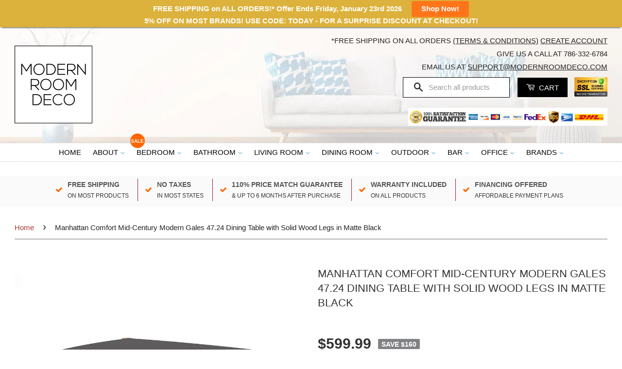

--- FILE ---
content_type: text/html; charset=utf-8
request_url: https://www.modernroomdeco.com/products/manhattan-comfort-mid-century-modern-gales-47-24-dining-table-with-solid-wood-legs-in-matte-black
body_size: 41112
content:
<!doctype html>
<!--[if lt IE 7]><html class="no-js lt-ie9 lt-ie8 lt-ie7" lang="en"> <![endif]-->
<!--[if IE 7]><html class="no-js lt-ie9 lt-ie8" lang="en"> <![endif]-->
<!--[if IE 8]><html class="no-js lt-ie9" lang="en"> <![endif]-->
<!--[if IE 9 ]><html class="ie9 no-js"> <![endif]-->
<!--[if (gt IE 9)|!(IE)]><!--> <html class="no-js"> <!--<![endif]-->
<head>
<!-- Google Tag Manager -->
<script>(function(w,d,s,l,i){w[l]=w[l]||[];w[l].push({'gtm.start':
new Date().getTime(),event:'gtm.js'});var f=d.getElementsByTagName(s)[0],
j=d.createElement(s),dl=l!='dataLayer'?'&l='+l:'';j.async=true;j.src=
'https://www.googletagmanager.com/gtm.js?id='+i+dl;f.parentNode.insertBefore(j,f);
})(window,document,'script','dataLayer','GTM-KFXS39V');</script>
<!-- End Google Tag Manager -->
  <meta name="google-site-verification" content="Bt75VhOYdDi_0uionMhqAaRCCw8iqxarWVSqblsJfZE" />
  <meta name="google-site-verification" content="XHEbWuJg8zoi-RmQuhQWeINEmjhdNodQChn6TeDX6kE" />
  <!-- Basic page needs ================================================== -->
  <meta charset="utf-8">
  <meta http-equiv="X-UA-Compatible" content="IE=edge,chrome=1">

  
  <link rel="shortcut icon" href="//www.modernroomdeco.com/cdn/shop/t/13/assets/favicon.png?v=7692633359236810481571112913" type="image/png" />
  

  <!-- Title and description ================================================== -->
  <title>
  Manhattan Comfort Mid-Century Modern Gales 47.24 Dining Table with Sol &ndash; Modern Room Deco
  </title>

  
  <meta name="description" content="Elevate your dining room with our sleek Modern Gales Rectangular Shaped Dining Table, a stylish addition to your home. Crafted with meticulous attention to detail, it features a unique outer leg design that adds a stunning touch to your decor. Made with a high-quality MDF tabletop frame and solid eucalyptus wood feet, ">
  

  <!-- Social Meta Tags ================================================== -->
  

  <meta property="og:type" content="product">
  <meta property="og:title" content="Manhattan Comfort Mid-Century Modern Gales 47.24 Dining Table with Solid Wood Legs in Matte Black">
  <meta property="og:url" content="https://www.modernroomdeco.com/products/manhattan-comfort-mid-century-modern-gales-47-24-dining-table-with-solid-wood-legs-in-matte-black">
  
  <meta property="og:image" content="http://www.modernroomdeco.com/cdn/shop/products/DT-82901-BK-A_grande.jpg?v=1698788944">
  <meta property="og:image:secure_url" content="https://www.modernroomdeco.com/cdn/shop/products/DT-82901-BK-A_grande.jpg?v=1698788944">
  
  <meta property="og:image" content="http://www.modernroomdeco.com/cdn/shop/products/DT-82901-BK-H_grande.jpg?v=1699905562">
  <meta property="og:image:secure_url" content="https://www.modernroomdeco.com/cdn/shop/products/DT-82901-BK-H_grande.jpg?v=1699905562">
  
  <meta property="og:image" content="http://www.modernroomdeco.com/cdn/shop/products/DT-82901-BK-G_grande.jpg?v=1699905562">
  <meta property="og:image:secure_url" content="https://www.modernroomdeco.com/cdn/shop/products/DT-82901-BK-G_grande.jpg?v=1699905562">
  
  <meta property="og:price:amount" content="599.99">
  <meta property="og:price:currency" content="USD">



  <meta property="og:description" content="Elevate your dining room with our sleek Modern Gales Rectangular Shaped Dining Table, a stylish addition to your home. Crafted with meticulous attention to detail, it features a unique outer leg design that adds a stunning touch to your decor. Made with a high-quality MDF tabletop frame and solid eucalyptus wood feet, ">


<meta property="og:site_name" content="Modern Room Deco">




  <meta name="twitter:card" content="summary">


  <meta name="twitter:site" content="@shopify">


  <meta name="twitter:title" content="Manhattan Comfort Mid-Century Modern Gales 47.24 Dining Table with Solid Wood Legs in Matte Black">
  <meta name="twitter:description" content="Elevate your dining room with our sleek Modern Gales Rectangular Shaped Dining Table, a stylish addition to your home. Crafted with meticulous attention to detail, it features a unique outer leg desig">
  <meta name="twitter:image" content="https://www.modernroomdeco.com/cdn/shop/products/DT-82901-BK-A_large.jpg?v=1698788944">
  <meta name="twitter:image:width" content="480">
  <meta name="twitter:image:height" content="480">



  <!-- Helpers ================================================== -->
  <link rel="canonical" href="https://www.modernroomdeco.com/products/manhattan-comfort-mid-century-modern-gales-47-24-dining-table-with-solid-wood-legs-in-matte-black">
  <meta name="viewport" content="width=device-width,initial-scale=1">
  <meta name="theme-color" content="#000000">

  

  <!-- CSS ================================================== -->
  <link href="//www.modernroomdeco.com/cdn/shop/t/13/assets/timber.scss.css?v=121109949163665060431727306970" rel="stylesheet" type="text/css" media="all" />
  <link href="//www.modernroomdeco.com/cdn/shop/t/13/assets/theme.scss.css?v=44223322158837113171731479939" rel="stylesheet" type="text/css" media="all" />

  



  <!-- Header hook for plugins ================================================== -->
  <script>window.performance && window.performance.mark && window.performance.mark('shopify.content_for_header.start');</script><meta id="shopify-digital-wallet" name="shopify-digital-wallet" content="/16975009/digital_wallets/dialog">
<meta name="shopify-checkout-api-token" content="eb614f08ae5c29254911efc31baa236c">
<meta id="in-context-paypal-metadata" data-shop-id="16975009" data-venmo-supported="true" data-environment="production" data-locale="en_US" data-paypal-v4="true" data-currency="USD">
<link rel="alternate" type="application/json+oembed" href="https://www.modernroomdeco.com/products/manhattan-comfort-mid-century-modern-gales-47-24-dining-table-with-solid-wood-legs-in-matte-black.oembed">
<script async="async" src="/checkouts/internal/preloads.js?locale=en-US"></script>
<link rel="preconnect" href="https://shop.app" crossorigin="anonymous">
<script async="async" src="https://shop.app/checkouts/internal/preloads.js?locale=en-US&shop_id=16975009" crossorigin="anonymous"></script>
<script id="apple-pay-shop-capabilities" type="application/json">{"shopId":16975009,"countryCode":"US","currencyCode":"USD","merchantCapabilities":["supports3DS"],"merchantId":"gid:\/\/shopify\/Shop\/16975009","merchantName":"Modern Room Deco","requiredBillingContactFields":["postalAddress","email","phone"],"requiredShippingContactFields":["postalAddress","email","phone"],"shippingType":"shipping","supportedNetworks":["visa","masterCard","amex","discover","elo","jcb"],"total":{"type":"pending","label":"Modern Room Deco","amount":"1.00"},"shopifyPaymentsEnabled":true,"supportsSubscriptions":true}</script>
<script id="shopify-features" type="application/json">{"accessToken":"eb614f08ae5c29254911efc31baa236c","betas":["rich-media-storefront-analytics"],"domain":"www.modernroomdeco.com","predictiveSearch":true,"shopId":16975009,"locale":"en"}</script>
<script>var Shopify = Shopify || {};
Shopify.shop = "modern-minimal-deco.myshopify.com";
Shopify.locale = "en";
Shopify.currency = {"active":"USD","rate":"1.0"};
Shopify.country = "US";
Shopify.theme = {"name":"Filter James 15th Oct 2019","id":77820756049,"schema_name":null,"schema_version":null,"theme_store_id":null,"role":"main"};
Shopify.theme.handle = "null";
Shopify.theme.style = {"id":null,"handle":null};
Shopify.cdnHost = "www.modernroomdeco.com/cdn";
Shopify.routes = Shopify.routes || {};
Shopify.routes.root = "/";</script>
<script type="module">!function(o){(o.Shopify=o.Shopify||{}).modules=!0}(window);</script>
<script>!function(o){function n(){var o=[];function n(){o.push(Array.prototype.slice.apply(arguments))}return n.q=o,n}var t=o.Shopify=o.Shopify||{};t.loadFeatures=n(),t.autoloadFeatures=n()}(window);</script>
<script>
  window.ShopifyPay = window.ShopifyPay || {};
  window.ShopifyPay.apiHost = "shop.app\/pay";
  window.ShopifyPay.redirectState = null;
</script>
<script id="shop-js-analytics" type="application/json">{"pageType":"product"}</script>
<script defer="defer" async type="module" src="//www.modernroomdeco.com/cdn/shopifycloud/shop-js/modules/v2/client.init-shop-cart-sync_BT-GjEfc.en.esm.js"></script>
<script defer="defer" async type="module" src="//www.modernroomdeco.com/cdn/shopifycloud/shop-js/modules/v2/chunk.common_D58fp_Oc.esm.js"></script>
<script defer="defer" async type="module" src="//www.modernroomdeco.com/cdn/shopifycloud/shop-js/modules/v2/chunk.modal_xMitdFEc.esm.js"></script>
<script type="module">
  await import("//www.modernroomdeco.com/cdn/shopifycloud/shop-js/modules/v2/client.init-shop-cart-sync_BT-GjEfc.en.esm.js");
await import("//www.modernroomdeco.com/cdn/shopifycloud/shop-js/modules/v2/chunk.common_D58fp_Oc.esm.js");
await import("//www.modernroomdeco.com/cdn/shopifycloud/shop-js/modules/v2/chunk.modal_xMitdFEc.esm.js");

  window.Shopify.SignInWithShop?.initShopCartSync?.({"fedCMEnabled":true,"windoidEnabled":true});

</script>
<script defer="defer" async type="module" src="//www.modernroomdeco.com/cdn/shopifycloud/shop-js/modules/v2/client.payment-terms_Ci9AEqFq.en.esm.js"></script>
<script defer="defer" async type="module" src="//www.modernroomdeco.com/cdn/shopifycloud/shop-js/modules/v2/chunk.common_D58fp_Oc.esm.js"></script>
<script defer="defer" async type="module" src="//www.modernroomdeco.com/cdn/shopifycloud/shop-js/modules/v2/chunk.modal_xMitdFEc.esm.js"></script>
<script type="module">
  await import("//www.modernroomdeco.com/cdn/shopifycloud/shop-js/modules/v2/client.payment-terms_Ci9AEqFq.en.esm.js");
await import("//www.modernroomdeco.com/cdn/shopifycloud/shop-js/modules/v2/chunk.common_D58fp_Oc.esm.js");
await import("//www.modernroomdeco.com/cdn/shopifycloud/shop-js/modules/v2/chunk.modal_xMitdFEc.esm.js");

  
</script>
<script>
  window.Shopify = window.Shopify || {};
  if (!window.Shopify.featureAssets) window.Shopify.featureAssets = {};
  window.Shopify.featureAssets['shop-js'] = {"shop-cart-sync":["modules/v2/client.shop-cart-sync_DZOKe7Ll.en.esm.js","modules/v2/chunk.common_D58fp_Oc.esm.js","modules/v2/chunk.modal_xMitdFEc.esm.js"],"init-fed-cm":["modules/v2/client.init-fed-cm_B6oLuCjv.en.esm.js","modules/v2/chunk.common_D58fp_Oc.esm.js","modules/v2/chunk.modal_xMitdFEc.esm.js"],"shop-cash-offers":["modules/v2/client.shop-cash-offers_D2sdYoxE.en.esm.js","modules/v2/chunk.common_D58fp_Oc.esm.js","modules/v2/chunk.modal_xMitdFEc.esm.js"],"shop-login-button":["modules/v2/client.shop-login-button_QeVjl5Y3.en.esm.js","modules/v2/chunk.common_D58fp_Oc.esm.js","modules/v2/chunk.modal_xMitdFEc.esm.js"],"pay-button":["modules/v2/client.pay-button_DXTOsIq6.en.esm.js","modules/v2/chunk.common_D58fp_Oc.esm.js","modules/v2/chunk.modal_xMitdFEc.esm.js"],"shop-button":["modules/v2/client.shop-button_DQZHx9pm.en.esm.js","modules/v2/chunk.common_D58fp_Oc.esm.js","modules/v2/chunk.modal_xMitdFEc.esm.js"],"avatar":["modules/v2/client.avatar_BTnouDA3.en.esm.js"],"init-windoid":["modules/v2/client.init-windoid_CR1B-cfM.en.esm.js","modules/v2/chunk.common_D58fp_Oc.esm.js","modules/v2/chunk.modal_xMitdFEc.esm.js"],"init-shop-for-new-customer-accounts":["modules/v2/client.init-shop-for-new-customer-accounts_C_vY_xzh.en.esm.js","modules/v2/client.shop-login-button_QeVjl5Y3.en.esm.js","modules/v2/chunk.common_D58fp_Oc.esm.js","modules/v2/chunk.modal_xMitdFEc.esm.js"],"init-shop-email-lookup-coordinator":["modules/v2/client.init-shop-email-lookup-coordinator_BI7n9ZSv.en.esm.js","modules/v2/chunk.common_D58fp_Oc.esm.js","modules/v2/chunk.modal_xMitdFEc.esm.js"],"init-shop-cart-sync":["modules/v2/client.init-shop-cart-sync_BT-GjEfc.en.esm.js","modules/v2/chunk.common_D58fp_Oc.esm.js","modules/v2/chunk.modal_xMitdFEc.esm.js"],"shop-toast-manager":["modules/v2/client.shop-toast-manager_DiYdP3xc.en.esm.js","modules/v2/chunk.common_D58fp_Oc.esm.js","modules/v2/chunk.modal_xMitdFEc.esm.js"],"init-customer-accounts":["modules/v2/client.init-customer-accounts_D9ZNqS-Q.en.esm.js","modules/v2/client.shop-login-button_QeVjl5Y3.en.esm.js","modules/v2/chunk.common_D58fp_Oc.esm.js","modules/v2/chunk.modal_xMitdFEc.esm.js"],"init-customer-accounts-sign-up":["modules/v2/client.init-customer-accounts-sign-up_iGw4briv.en.esm.js","modules/v2/client.shop-login-button_QeVjl5Y3.en.esm.js","modules/v2/chunk.common_D58fp_Oc.esm.js","modules/v2/chunk.modal_xMitdFEc.esm.js"],"shop-follow-button":["modules/v2/client.shop-follow-button_CqMgW2wH.en.esm.js","modules/v2/chunk.common_D58fp_Oc.esm.js","modules/v2/chunk.modal_xMitdFEc.esm.js"],"checkout-modal":["modules/v2/client.checkout-modal_xHeaAweL.en.esm.js","modules/v2/chunk.common_D58fp_Oc.esm.js","modules/v2/chunk.modal_xMitdFEc.esm.js"],"shop-login":["modules/v2/client.shop-login_D91U-Q7h.en.esm.js","modules/v2/chunk.common_D58fp_Oc.esm.js","modules/v2/chunk.modal_xMitdFEc.esm.js"],"lead-capture":["modules/v2/client.lead-capture_BJmE1dJe.en.esm.js","modules/v2/chunk.common_D58fp_Oc.esm.js","modules/v2/chunk.modal_xMitdFEc.esm.js"],"payment-terms":["modules/v2/client.payment-terms_Ci9AEqFq.en.esm.js","modules/v2/chunk.common_D58fp_Oc.esm.js","modules/v2/chunk.modal_xMitdFEc.esm.js"]};
</script>
<script>(function() {
  var isLoaded = false;
  function asyncLoad() {
    if (isLoaded) return;
    isLoaded = true;
    var urls = ["\/\/shopify.privy.com\/widget.js?shop=modern-minimal-deco.myshopify.com","https:\/\/d1f2fgu0gyyyyh.cloudfront.net\/shopify-storefront.min.js?shop=modern-minimal-deco.myshopify.com","\/\/cdn.shopify.com\/s\/files\/1\/0875\/2064\/files\/easyslide.js?shop=modern-minimal-deco.myshopify.com","https:\/\/static.klaviyo.com\/onsite\/js\/PcH3Qe\/klaviyo.js?company_id=PcH3Qe\u0026shop=modern-minimal-deco.myshopify.com","https:\/\/bgproxy.paytomorrow.com\/shopify\/mpe\/script\/615ed1a6-3e22-4b26-9988-74b4655144f9?shop=modern-minimal-deco.myshopify.com"];
    for (var i = 0; i < urls.length; i++) {
      var s = document.createElement('script');
      s.type = 'text/javascript';
      s.async = true;
      s.src = urls[i];
      var x = document.getElementsByTagName('script')[0];
      x.parentNode.insertBefore(s, x);
    }
  };
  if(window.attachEvent) {
    window.attachEvent('onload', asyncLoad);
  } else {
    window.addEventListener('load', asyncLoad, false);
  }
})();</script>
<script id="__st">var __st={"a":16975009,"offset":-18000,"reqid":"84cd5422-62b9-4f30-8a69-4c7f58d90f40-1769065898","pageurl":"www.modernroomdeco.com\/products\/manhattan-comfort-mid-century-modern-gales-47-24-dining-table-with-solid-wood-legs-in-matte-black","u":"d3a51ac29496","p":"product","rtyp":"product","rid":8963493757229};</script>
<script>window.ShopifyPaypalV4VisibilityTracking = true;</script>
<script id="captcha-bootstrap">!function(){'use strict';const t='contact',e='account',n='new_comment',o=[[t,t],['blogs',n],['comments',n],[t,'customer']],c=[[e,'customer_login'],[e,'guest_login'],[e,'recover_customer_password'],[e,'create_customer']],r=t=>t.map((([t,e])=>`form[action*='/${t}']:not([data-nocaptcha='true']) input[name='form_type'][value='${e}']`)).join(','),a=t=>()=>t?[...document.querySelectorAll(t)].map((t=>t.form)):[];function s(){const t=[...o],e=r(t);return a(e)}const i='password',u='form_key',d=['recaptcha-v3-token','g-recaptcha-response','h-captcha-response',i],f=()=>{try{return window.sessionStorage}catch{return}},m='__shopify_v',_=t=>t.elements[u];function p(t,e,n=!1){try{const o=window.sessionStorage,c=JSON.parse(o.getItem(e)),{data:r}=function(t){const{data:e,action:n}=t;return t[m]||n?{data:e,action:n}:{data:t,action:n}}(c);for(const[e,n]of Object.entries(r))t.elements[e]&&(t.elements[e].value=n);n&&o.removeItem(e)}catch(o){console.error('form repopulation failed',{error:o})}}const l='form_type',E='cptcha';function T(t){t.dataset[E]=!0}const w=window,h=w.document,L='Shopify',v='ce_forms',y='captcha';let A=!1;((t,e)=>{const n=(g='f06e6c50-85a8-45c8-87d0-21a2b65856fe',I='https://cdn.shopify.com/shopifycloud/storefront-forms-hcaptcha/ce_storefront_forms_captcha_hcaptcha.v1.5.2.iife.js',D={infoText:'Protected by hCaptcha',privacyText:'Privacy',termsText:'Terms'},(t,e,n)=>{const o=w[L][v],c=o.bindForm;if(c)return c(t,g,e,D).then(n);var r;o.q.push([[t,g,e,D],n]),r=I,A||(h.body.append(Object.assign(h.createElement('script'),{id:'captcha-provider',async:!0,src:r})),A=!0)});var g,I,D;w[L]=w[L]||{},w[L][v]=w[L][v]||{},w[L][v].q=[],w[L][y]=w[L][y]||{},w[L][y].protect=function(t,e){n(t,void 0,e),T(t)},Object.freeze(w[L][y]),function(t,e,n,w,h,L){const[v,y,A,g]=function(t,e,n){const i=e?o:[],u=t?c:[],d=[...i,...u],f=r(d),m=r(i),_=r(d.filter((([t,e])=>n.includes(e))));return[a(f),a(m),a(_),s()]}(w,h,L),I=t=>{const e=t.target;return e instanceof HTMLFormElement?e:e&&e.form},D=t=>v().includes(t);t.addEventListener('submit',(t=>{const e=I(t);if(!e)return;const n=D(e)&&!e.dataset.hcaptchaBound&&!e.dataset.recaptchaBound,o=_(e),c=g().includes(e)&&(!o||!o.value);(n||c)&&t.preventDefault(),c&&!n&&(function(t){try{if(!f())return;!function(t){const e=f();if(!e)return;const n=_(t);if(!n)return;const o=n.value;o&&e.removeItem(o)}(t);const e=Array.from(Array(32),(()=>Math.random().toString(36)[2])).join('');!function(t,e){_(t)||t.append(Object.assign(document.createElement('input'),{type:'hidden',name:u})),t.elements[u].value=e}(t,e),function(t,e){const n=f();if(!n)return;const o=[...t.querySelectorAll(`input[type='${i}']`)].map((({name:t})=>t)),c=[...d,...o],r={};for(const[a,s]of new FormData(t).entries())c.includes(a)||(r[a]=s);n.setItem(e,JSON.stringify({[m]:1,action:t.action,data:r}))}(t,e)}catch(e){console.error('failed to persist form',e)}}(e),e.submit())}));const S=(t,e)=>{t&&!t.dataset[E]&&(n(t,e.some((e=>e===t))),T(t))};for(const o of['focusin','change'])t.addEventListener(o,(t=>{const e=I(t);D(e)&&S(e,y())}));const B=e.get('form_key'),M=e.get(l),P=B&&M;t.addEventListener('DOMContentLoaded',(()=>{const t=y();if(P)for(const e of t)e.elements[l].value===M&&p(e,B);[...new Set([...A(),...v().filter((t=>'true'===t.dataset.shopifyCaptcha))])].forEach((e=>S(e,t)))}))}(h,new URLSearchParams(w.location.search),n,t,e,['guest_login'])})(!0,!0)}();</script>
<script integrity="sha256-4kQ18oKyAcykRKYeNunJcIwy7WH5gtpwJnB7kiuLZ1E=" data-source-attribution="shopify.loadfeatures" defer="defer" src="//www.modernroomdeco.com/cdn/shopifycloud/storefront/assets/storefront/load_feature-a0a9edcb.js" crossorigin="anonymous"></script>
<script crossorigin="anonymous" defer="defer" src="//www.modernroomdeco.com/cdn/shopifycloud/storefront/assets/shopify_pay/storefront-65b4c6d7.js?v=20250812"></script>
<script data-source-attribution="shopify.dynamic_checkout.dynamic.init">var Shopify=Shopify||{};Shopify.PaymentButton=Shopify.PaymentButton||{isStorefrontPortableWallets:!0,init:function(){window.Shopify.PaymentButton.init=function(){};var t=document.createElement("script");t.src="https://www.modernroomdeco.com/cdn/shopifycloud/portable-wallets/latest/portable-wallets.en.js",t.type="module",document.head.appendChild(t)}};
</script>
<script data-source-attribution="shopify.dynamic_checkout.buyer_consent">
  function portableWalletsHideBuyerConsent(e){var t=document.getElementById("shopify-buyer-consent"),n=document.getElementById("shopify-subscription-policy-button");t&&n&&(t.classList.add("hidden"),t.setAttribute("aria-hidden","true"),n.removeEventListener("click",e))}function portableWalletsShowBuyerConsent(e){var t=document.getElementById("shopify-buyer-consent"),n=document.getElementById("shopify-subscription-policy-button");t&&n&&(t.classList.remove("hidden"),t.removeAttribute("aria-hidden"),n.addEventListener("click",e))}window.Shopify?.PaymentButton&&(window.Shopify.PaymentButton.hideBuyerConsent=portableWalletsHideBuyerConsent,window.Shopify.PaymentButton.showBuyerConsent=portableWalletsShowBuyerConsent);
</script>
<script data-source-attribution="shopify.dynamic_checkout.cart.bootstrap">document.addEventListener("DOMContentLoaded",(function(){function t(){return document.querySelector("shopify-accelerated-checkout-cart, shopify-accelerated-checkout")}if(t())Shopify.PaymentButton.init();else{new MutationObserver((function(e,n){t()&&(Shopify.PaymentButton.init(),n.disconnect())})).observe(document.body,{childList:!0,subtree:!0})}}));
</script>
<link id="shopify-accelerated-checkout-styles" rel="stylesheet" media="screen" href="https://www.modernroomdeco.com/cdn/shopifycloud/portable-wallets/latest/accelerated-checkout-backwards-compat.css" crossorigin="anonymous">
<style id="shopify-accelerated-checkout-cart">
        #shopify-buyer-consent {
  margin-top: 1em;
  display: inline-block;
  width: 100%;
}

#shopify-buyer-consent.hidden {
  display: none;
}

#shopify-subscription-policy-button {
  background: none;
  border: none;
  padding: 0;
  text-decoration: underline;
  font-size: inherit;
  cursor: pointer;
}

#shopify-subscription-policy-button::before {
  box-shadow: none;
}

      </style>

<script>window.performance && window.performance.mark && window.performance.mark('shopify.content_for_header.end');</script>

<script>
    window.BOLD = window.BOLD || {};
    window.BOLD.options = {settings: {v1_variant_mode : true, hybrid_fix_auto_insert_inputs: true}};
</script>
<script>window.BOLD = window.BOLD || {};
    window.BOLD.common = window.BOLD.common || {};
    window.BOLD.common.Shopify = window.BOLD.common.Shopify || {};
    window.BOLD.common.Shopify.shop = {
      domain: 'www.modernroomdeco.com',
      permanent_domain: 'modern-minimal-deco.myshopify.com',
      url: 'https://www.modernroomdeco.com',
      secure_url: 'https://www.modernroomdeco.com',
      money_format: "${{amount}}",
      currency: "USD"
    };
    window.BOLD.common.Shopify.customer = {
      id: null,
      tags: null,
    };
    window.BOLD.common.Shopify.cart = {"note":null,"attributes":{},"original_total_price":0,"total_price":0,"total_discount":0,"total_weight":0.0,"item_count":0,"items":[],"requires_shipping":false,"currency":"USD","items_subtotal_price":0,"cart_level_discount_applications":[],"checkout_charge_amount":0};
    window.BOLD.common.template = 'product';window.BOLD.common.Shopify.formatMoney = function(money, format) {
        function n(t, e) {
            return "undefined" == typeof t ? e : t
        }
        function r(t, e, r, i) {
            if (e = n(e, 2),
                r = n(r, ","),
                i = n(i, "."),
            isNaN(t) || null == t)
                return 0;
            t = (t / 100).toFixed(e);
            var o = t.split(".")
                , a = o[0].replace(/(\d)(?=(\d\d\d)+(?!\d))/g, "$1" + r)
                , s = o[1] ? i + o[1] : "";
            return a + s
        }
        "string" == typeof money && (money = money.replace(".", ""));
        var i = ""
            , o = /\{\{\s*(\w+)\s*\}\}/
            , a = format || window.BOLD.common.Shopify.shop.money_format || window.Shopify.money_format || "$ {{ amount }}";
        switch (a.match(o)[1]) {
            case "amount":
                i = r(money, 2, ",", ".");
                break;
            case "amount_no_decimals":
                i = r(money, 0, ",", ".");
                break;
            case "amount_with_comma_separator":
                i = r(money, 2, ".", ",");
                break;
            case "amount_no_decimals_with_comma_separator":
                i = r(money, 0, ".", ",");
                break;
            case "amount_with_space_separator":
                i = r(money, 2, " ", ",");
                break;
            case "amount_no_decimals_with_space_separator":
                i = r(money, 0, " ", ",");
                break;
            case "amount_with_apostrophe_separator":
                i = r(money, 2, "'", ".");
                break;
        }
        return a.replace(o, i);
    };
    window.BOLD.common.Shopify.saveProduct = function (handle, product) {
      if (typeof handle === 'string' && typeof window.BOLD.common.Shopify.products[handle] === 'undefined') {
        if (typeof product === 'number') {
          window.BOLD.common.Shopify.handles[product] = handle;
          product = { id: product };
        }
        window.BOLD.common.Shopify.products[handle] = product;
      }
    };
    window.BOLD.common.Shopify.saveVariant = function (variant_id, variant) {
      if (typeof variant_id === 'number' && typeof window.BOLD.common.Shopify.variants[variant_id] === 'undefined') {
        window.BOLD.common.Shopify.variants[variant_id] = variant;
      }
    };window.BOLD.common.Shopify.products = window.BOLD.common.Shopify.products || {};
    window.BOLD.common.Shopify.variants = window.BOLD.common.Shopify.variants || {};
    window.BOLD.common.Shopify.handles = window.BOLD.common.Shopify.handles || {};window.BOLD.common.Shopify.handle = "manhattan-comfort-mid-century-modern-gales-47-24-dining-table-with-solid-wood-legs-in-matte-black"
window.BOLD.common.Shopify.saveProduct("manhattan-comfort-mid-century-modern-gales-47-24-dining-table-with-solid-wood-legs-in-matte-black", 8963493757229);window.BOLD.common.Shopify.saveVariant(47473312006445, { product_id: 8963493757229, product_handle: "manhattan-comfort-mid-century-modern-gales-47-24-dining-table-with-solid-wood-legs-in-matte-black", price: 59999, group_id: '', csp_metafield: {}});window.BOLD.apps_installed = {"Product Discount":1,"Product Options":2} || {};window.BOLD.common.Shopify.metafields = window.BOLD.common.Shopify.metafields || {};window.BOLD.common.Shopify.metafields["bold_rp"] = {};window.BOLD.common.Shopify.metafields["bold_csp_defaults"] = {};window.BOLD.common.cacheParams = window.BOLD.common.cacheParams || {};
    window.BOLD.common.cacheParams.options = 1667992343;
</script>
<link href="//www.modernroomdeco.com/cdn/shop/t/13/assets/bold-options.css?v=135799567272849763541571112912" rel="stylesheet" type="text/css" media="all" />
<script defer src="https://options.shopapps.site/js/options.js"></script>
<script>
    window.BOLD.common.cacheParams.options = 1769033079;
</script><script>
          var currentScript = document.currentScript || document.scripts[document.scripts.length - 1];
          var boldVariantIds =[47473312006445];
          var boldProductHandle ="manhattan-comfort-mid-century-modern-gales-47-24-dining-table-with-solid-wood-legs-in-matte-black";
          var BOLD = BOLD || {};
          BOLD.products = BOLD.products || {};
          BOLD.variant_lookup = BOLD.variant_lookup || {};
          if (window.BOLD && !BOLD.common) {
              BOLD.common = BOLD.common || {};
              BOLD.common.Shopify = BOLD.common.Shopify || {};
              window.BOLD.common.Shopify.products = window.BOLD.common.Shopify.products || {};
              window.BOLD.common.Shopify.variants = window.BOLD.common.Shopify.variants || {};
              window.BOLD.common.Shopify.handles = window.BOLD.common.Shopify.handles || {};
              window.BOLD.common.Shopify.saveProduct = function (handle, product) {
                  if (typeof handle === 'string' && typeof window.BOLD.common.Shopify.products[handle] === 'undefined') {
                      if (typeof product === 'number') {
                          window.BOLD.common.Shopify.handles[product] = handle;
                          product = { id: product };
                      }
                      window.BOLD.common.Shopify.products[handle] = product;
                  }
              };
              window.BOLD.common.Shopify.saveVariant = function (variant_id, variant) {
                  if (typeof variant_id === 'number' && typeof window.BOLD.common.Shopify.variants[variant_id] === 'undefined') {
                      window.BOLD.common.Shopify.variants[variant_id] = variant;
                  }
              };
          }

          for (var boldIndex = 0; boldIndex < boldVariantIds.length; boldIndex = boldIndex + 1) {
            BOLD.variant_lookup[boldVariantIds[boldIndex]] = boldProductHandle;
          }

          BOLD.products[boldProductHandle] ={
    "id":8963493757229,
    "title":"Manhattan Comfort Mid-Century Modern Gales 47.24 Dining Table with Solid Wood Legs in Matte Black","handle":"manhattan-comfort-mid-century-modern-gales-47-24-dining-table-with-solid-wood-legs-in-matte-black",
    "description":"\u003cp\u003eElevate your dining room with our sleek Modern Gales Rectangular Shaped Dining Table, a stylish addition to your home. Crafted with meticulous attention to detail, it features a unique outer leg design that adds a stunning touch to your decor. Made with a high-quality MDF tabletop frame and solid eucalyptus wood feet, this table seamlessly combines fashion and durability. Pair it with our Manhattan Comfort Dining Chairs for the perfect dining setting and make your dining room the centerpiece of your home.\u003c\/p\u003e\n\u003cp\u003e\u003cstrong\u003eFeatures:\u003c\/strong\u003e\u003c\/p\u003e\n\u003cul\u003e\n\u003cli\u003eModern Rectangular Shaped Dining Table for Dining Room Use.\u003cbr\u003e\n\u003c\/li\u003e\n\u003cli\u003eUpon Assembly, Measures: 47.24 in. Length, 29.53 in. Height, 35.43 in. Depth.\u003cbr\u003e\n\u003c\/li\u003e\n\u003cli\u003eTable Seat Capacity for 4 Persons.\u003cbr\u003e\n\u003c\/li\u003e\n\u003cli\u003eUnique Outer Leg Design Bringing Stunning Design to Your Home.\u003cbr\u003e\n\u003c\/li\u003e\n\u003cli\u003eTable Top Frame Made of High Quality MDF with Painted Finish.\u003cbr\u003e\n\u003c\/li\u003e\n\u003cli\u003eMix and Match with Manhattan Comfort Dining Chairs!\u003cbr\u003e\n\u003c\/li\u003e\n\u003cli\u003eFeet Made from Solid Eucalyptus Wood with Macadamia Painted Finish for Fashion and Durability.\u003cbr\u003e\n\u003c\/li\u003e\n\u003cli\u003eHome Assembly Required. All Hardware Included.\u003cbr\u003e\n\u003c\/li\u003e\n\u003c\/ul\u003e",
    "published_at":"2023-11-13T15:01:00",
    "created_at":"2023-10-31T17:49:04",
    "vendor":"Manhattan Comfort",
    "type":"Dining Tables",
    "tags":["black","Dining Tables","has image","Manhattan Comfort","Tables"],
    "price":59999,
    "price_min":59999,
    "price_max":59999,
    "price_varies":false,
    "compare_at_price":75999,
    "compare_at_price_min":75999,
    "compare_at_price_max":75999,
    "compare_at_price_varies":false,
    "all_variant_ids":[47473312006445],
    "variants":[{"id":47473312006445,"title":"Default Title","option1":"Default Title","option2":null,"option3":null,"sku":"DT-82901-BK","requires_shipping":true,"taxable":true,"featured_image":null,"available":true,"name":"Manhattan Comfort Mid-Century Modern Gales 47.24 Dining Table with Solid Wood Legs in Matte Black","public_title":null,"options":["Default Title"],"price":59999,"weight":0,"compare_at_price":75999,"inventory_quantity":0,"inventory_management":null,"inventory_policy":"deny","barcode":"810125804595","requires_selling_plan":false,"selling_plan_allocations":[]}],
    "available":null,"images":["\/\/www.modernroomdeco.com\/cdn\/shop\/products\/DT-82901-BK-A.jpg?v=1698788944","\/\/www.modernroomdeco.com\/cdn\/shop\/products\/DT-82901-BK-H.jpg?v=1699905562","\/\/www.modernroomdeco.com\/cdn\/shop\/products\/DT-82901-BK-G.jpg?v=1699905562","\/\/www.modernroomdeco.com\/cdn\/shop\/products\/DT-82901-BK-E.jpg?v=1699905562","\/\/www.modernroomdeco.com\/cdn\/shop\/products\/DT-82901-BK-B.jpg?v=1699905562","\/\/www.modernroomdeco.com\/cdn\/shop\/products\/DT-82901-BK-C.jpg?v=1699905562","\/\/www.modernroomdeco.com\/cdn\/shop\/products\/DT-82901-BK-F.jpg?v=1699905560"],"featured_image":"\/\/www.modernroomdeco.com\/cdn\/shop\/products\/DT-82901-BK-A.jpg?v=1698788944",
    "options":["Title"],
    "url":"\/products\/manhattan-comfort-mid-century-modern-gales-47-24-dining-table-with-solid-wood-legs-in-matte-black"};var boldCSPMetafields = {};
          var boldTempProduct ={"id":8963493757229,"title":"Manhattan Comfort Mid-Century Modern Gales 47.24 Dining Table with Solid Wood Legs in Matte Black","handle":"manhattan-comfort-mid-century-modern-gales-47-24-dining-table-with-solid-wood-legs-in-matte-black","description":"\u003cp\u003eElevate your dining room with our sleek Modern Gales Rectangular Shaped Dining Table, a stylish addition to your home. Crafted with meticulous attention to detail, it features a unique outer leg design that adds a stunning touch to your decor. Made with a high-quality MDF tabletop frame and solid eucalyptus wood feet, this table seamlessly combines fashion and durability. Pair it with our Manhattan Comfort Dining Chairs for the perfect dining setting and make your dining room the centerpiece of your home.\u003c\/p\u003e\n\u003cp\u003e\u003cstrong\u003eFeatures:\u003c\/strong\u003e\u003c\/p\u003e\n\u003cul\u003e\n\u003cli\u003eModern Rectangular Shaped Dining Table for Dining Room Use.\u003cbr\u003e\n\u003c\/li\u003e\n\u003cli\u003eUpon Assembly, Measures: 47.24 in. Length, 29.53 in. Height, 35.43 in. Depth.\u003cbr\u003e\n\u003c\/li\u003e\n\u003cli\u003eTable Seat Capacity for 4 Persons.\u003cbr\u003e\n\u003c\/li\u003e\n\u003cli\u003eUnique Outer Leg Design Bringing Stunning Design to Your Home.\u003cbr\u003e\n\u003c\/li\u003e\n\u003cli\u003eTable Top Frame Made of High Quality MDF with Painted Finish.\u003cbr\u003e\n\u003c\/li\u003e\n\u003cli\u003eMix and Match with Manhattan Comfort Dining Chairs!\u003cbr\u003e\n\u003c\/li\u003e\n\u003cli\u003eFeet Made from Solid Eucalyptus Wood with Macadamia Painted Finish for Fashion and Durability.\u003cbr\u003e\n\u003c\/li\u003e\n\u003cli\u003eHome Assembly Required. All Hardware Included.\u003cbr\u003e\n\u003c\/li\u003e\n\u003c\/ul\u003e","published_at":"2023-11-13T15:01:00-05:00","created_at":"2023-10-31T17:49:04-04:00","vendor":"Manhattan Comfort","type":"Dining Tables","tags":["black","Dining Tables","has image","Manhattan Comfort","Tables"],"price":59999,"price_min":59999,"price_max":59999,"available":true,"price_varies":false,"compare_at_price":75999,"compare_at_price_min":75999,"compare_at_price_max":75999,"compare_at_price_varies":false,"variants":[{"id":47473312006445,"title":"Default Title","option1":"Default Title","option2":null,"option3":null,"sku":"DT-82901-BK","requires_shipping":true,"taxable":true,"featured_image":null,"available":true,"name":"Manhattan Comfort Mid-Century Modern Gales 47.24 Dining Table with Solid Wood Legs in Matte Black","public_title":null,"options":["Default Title"],"price":59999,"weight":0,"compare_at_price":75999,"inventory_quantity":0,"inventory_management":null,"inventory_policy":"deny","barcode":"810125804595","requires_selling_plan":false,"selling_plan_allocations":[]}],"images":["\/\/www.modernroomdeco.com\/cdn\/shop\/products\/DT-82901-BK-A.jpg?v=1698788944","\/\/www.modernroomdeco.com\/cdn\/shop\/products\/DT-82901-BK-H.jpg?v=1699905562","\/\/www.modernroomdeco.com\/cdn\/shop\/products\/DT-82901-BK-G.jpg?v=1699905562","\/\/www.modernroomdeco.com\/cdn\/shop\/products\/DT-82901-BK-E.jpg?v=1699905562","\/\/www.modernroomdeco.com\/cdn\/shop\/products\/DT-82901-BK-B.jpg?v=1699905562","\/\/www.modernroomdeco.com\/cdn\/shop\/products\/DT-82901-BK-C.jpg?v=1699905562","\/\/www.modernroomdeco.com\/cdn\/shop\/products\/DT-82901-BK-F.jpg?v=1699905560"],"featured_image":"\/\/www.modernroomdeco.com\/cdn\/shop\/products\/DT-82901-BK-A.jpg?v=1698788944","options":["Title"],"media":[{"alt":"Manhattan Comfort Mid-Century Modern Gales 47.24 Dining Table with Solid Wood Legs in Matte Black-Modern Room Deco","id":37004545982765,"position":1,"preview_image":{"aspect_ratio":1.0,"height":1080,"width":1080,"src":"\/\/www.modernroomdeco.com\/cdn\/shop\/products\/DT-82901-BK-A.jpg?v=1698788944"},"aspect_ratio":1.0,"height":1080,"media_type":"image","src":"\/\/www.modernroomdeco.com\/cdn\/shop\/products\/DT-82901-BK-A.jpg?v=1698788944","width":1080},{"alt":null,"id":37004546277677,"position":2,"preview_image":{"aspect_ratio":1.0,"height":1080,"width":1080,"src":"\/\/www.modernroomdeco.com\/cdn\/shop\/products\/DT-82901-BK-H.jpg?v=1699905562"},"aspect_ratio":1.0,"height":1080,"media_type":"image","src":"\/\/www.modernroomdeco.com\/cdn\/shop\/products\/DT-82901-BK-H.jpg?v=1699905562","width":1080},{"alt":null,"id":37004546244909,"position":3,"preview_image":{"aspect_ratio":1.0,"height":1080,"width":1080,"src":"\/\/www.modernroomdeco.com\/cdn\/shop\/products\/DT-82901-BK-G.jpg?v=1699905562"},"aspect_ratio":1.0,"height":1080,"media_type":"image","src":"\/\/www.modernroomdeco.com\/cdn\/shop\/products\/DT-82901-BK-G.jpg?v=1699905562","width":1080},{"alt":null,"id":37004546146605,"position":4,"preview_image":{"aspect_ratio":1.0,"height":1080,"width":1080,"src":"\/\/www.modernroomdeco.com\/cdn\/shop\/products\/DT-82901-BK-E.jpg?v=1699905562"},"aspect_ratio":1.0,"height":1080,"media_type":"image","src":"\/\/www.modernroomdeco.com\/cdn\/shop\/products\/DT-82901-BK-E.jpg?v=1699905562","width":1080},{"alt":null,"id":37004546048301,"position":5,"preview_image":{"aspect_ratio":1.0,"height":1080,"width":1080,"src":"\/\/www.modernroomdeco.com\/cdn\/shop\/products\/DT-82901-BK-B.jpg?v=1699905562"},"aspect_ratio":1.0,"height":1080,"media_type":"image","src":"\/\/www.modernroomdeco.com\/cdn\/shop\/products\/DT-82901-BK-B.jpg?v=1699905562","width":1080},{"alt":null,"id":37004546081069,"position":6,"preview_image":{"aspect_ratio":1.121,"height":1080,"width":1211,"src":"\/\/www.modernroomdeco.com\/cdn\/shop\/products\/DT-82901-BK-C.jpg?v=1699905562"},"aspect_ratio":1.121,"height":1080,"media_type":"image","src":"\/\/www.modernroomdeco.com\/cdn\/shop\/products\/DT-82901-BK-C.jpg?v=1699905562","width":1211},{"alt":null,"id":37004546212141,"position":7,"preview_image":{"aspect_ratio":1.0,"height":1080,"width":1080,"src":"\/\/www.modernroomdeco.com\/cdn\/shop\/products\/DT-82901-BK-F.jpg?v=1699905560"},"aspect_ratio":1.0,"height":1080,"media_type":"image","src":"\/\/www.modernroomdeco.com\/cdn\/shop\/products\/DT-82901-BK-F.jpg?v=1699905560","width":1080}],"requires_selling_plan":false,"selling_plan_groups":[],"content":"\u003cp\u003eElevate your dining room with our sleek Modern Gales Rectangular Shaped Dining Table, a stylish addition to your home. Crafted with meticulous attention to detail, it features a unique outer leg design that adds a stunning touch to your decor. Made with a high-quality MDF tabletop frame and solid eucalyptus wood feet, this table seamlessly combines fashion and durability. Pair it with our Manhattan Comfort Dining Chairs for the perfect dining setting and make your dining room the centerpiece of your home.\u003c\/p\u003e\n\u003cp\u003e\u003cstrong\u003eFeatures:\u003c\/strong\u003e\u003c\/p\u003e\n\u003cul\u003e\n\u003cli\u003eModern Rectangular Shaped Dining Table for Dining Room Use.\u003cbr\u003e\n\u003c\/li\u003e\n\u003cli\u003eUpon Assembly, Measures: 47.24 in. Length, 29.53 in. Height, 35.43 in. Depth.\u003cbr\u003e\n\u003c\/li\u003e\n\u003cli\u003eTable Seat Capacity for 4 Persons.\u003cbr\u003e\n\u003c\/li\u003e\n\u003cli\u003eUnique Outer Leg Design Bringing Stunning Design to Your Home.\u003cbr\u003e\n\u003c\/li\u003e\n\u003cli\u003eTable Top Frame Made of High Quality MDF with Painted Finish.\u003cbr\u003e\n\u003c\/li\u003e\n\u003cli\u003eMix and Match with Manhattan Comfort Dining Chairs!\u003cbr\u003e\n\u003c\/li\u003e\n\u003cli\u003eFeet Made from Solid Eucalyptus Wood with Macadamia Painted Finish for Fashion and Durability.\u003cbr\u003e\n\u003c\/li\u003e\n\u003cli\u003eHome Assembly Required. All Hardware Included.\u003cbr\u003e\n\u003c\/li\u003e\n\u003c\/ul\u003e"};
          var bold_rp =[{}];
          if(boldTempProduct){
            window.BOLD.common.Shopify.saveProduct(boldTempProduct.handle, boldTempProduct.id);
            for (var boldIndex = 0; boldTempProduct && boldIndex < boldTempProduct.variants.length; boldIndex = boldIndex + 1){
              var rp_group_id = bold_rp[boldIndex].rp_group_id ? '' + bold_rp[boldIndex].rp_group_id : '';
              window.BOLD.common.Shopify.saveVariant(
                  boldTempProduct.variants[boldIndex].id,
                  {
                    product_id: boldTempProduct.id,
                    product_handle: boldTempProduct.handle,
                    price: boldTempProduct.variants[boldIndex].price,
                    group_id: rp_group_id,
                    csp_metafield: boldCSPMetafields[boldTempProduct.variants[boldIndex].id]
                  }
              );
            }
          }

          currentScript.parentNode.removeChild(currentScript);
        </script>

<!--[if lt IE 9]>
<script src="//cdnjs.cloudflare.com/ajax/libs/html5shiv/3.7.2/html5shiv.min.js" type="text/javascript"></script>
<script src="//www.modernroomdeco.com/cdn/shop/t/13/assets/respond.min.js?v=52248677837542619231571112916" type="text/javascript"></script>
<link href="//www.modernroomdeco.com/cdn/shop/t/13/assets/respond-proxy.html" id="respond-proxy" rel="respond-proxy" />
<link href="//www.modernroomdeco.com/search?q=b483b114dfd7c608f41cb719ceaafffa" id="respond-redirect" rel="respond-redirect" />
<script src="//www.modernroomdeco.com/search?q=b483b114dfd7c608f41cb719ceaafffa" type="text/javascript"></script>
<![endif]-->



  <script src="//ajax.googleapis.com/ajax/libs/jquery/1.11.0/jquery.min.js" type="text/javascript"></script>
  <script src="//www.modernroomdeco.com/cdn/shop/t/13/assets/modernizr.min.js?v=26620055551102246001571112916" type="text/javascript"></script>

  
  
  
  
  <!-- AJ EDIT Install WOAHBar -->
  <script src="https://ajax.googleapis.com/ajax/libs/jquery/1.7.1/jquery.min.js" type="text/javascript"></script>
  <script src="https://ajax.googleapis.com/ajax/libs/jqueryui/1.8.16/jquery-ui.min.js" type="text/javascript"></script>
  <script src="//www.modernroomdeco.com/cdn/shop/t/13/assets/WOAHbar.js?v=64319033982534908381571112912" type="text/javascript"></script>
  <link href="//www.modernroomdeco.com/cdn/shop/t/13/assets/WOAHbar.css?v=95418614034389007691571112911" rel="stylesheet" type="text/css" media="all" />
  
  <!-- AJ EDIT Install Yotpo Reviews Widget -->
  <script type="text/javascript">
(function e(){var e=document.createElement("script");e.type="text/javascript",e.async=true,e.src="//staticw2.yotpo.com/mRPbo0dyfKbA7WwwsvwgNVoYbtXpVWgB2Urjp35D/widget.js";var t=document.getElementsByTagName("script")[0];t.parentNode.insertBefore(e,t)})();
</script>
            

<meta name="msvalidate.01" content="D012F10E140CFFE4DE6BAC1A2271E793" />  
<link href='https://fonts.googleapis.com/css?family=Dancing+Script' rel='stylesheet' type='text/css'>
<link rel="stylesheet" href="//maxcdn.bootstrapcdn.com/font-awesome/4.6.3/css/font-awesome.min.css">

<!-- Global site tag (gtag.js) - AdWords -->
<script async src="https://www.googletagmanager.com/gtag/js?id=AW-836618945"></script>
<script>
  window.dataLayer = window.dataLayer || [];
  function gtag(){dataLayer.push(arguments);}
  gtag('js', new Date());

  gtag('config', 'AW-836618945');
</script>

<script>
    if(document.location.href.indexOf('https://www.modernroomdeco.com/collections/all?sort_by=best-selling') > -1) { 
      document.location.href = 'https://www.modernroomdeco.com/';
    }
  </script>   
  <style data-id="bc-sf-filter-style" type="text/css">
      #bc-sf-filter-options-wrapper .bc-sf-filter-option-block .bc-sf-filter-block-title h3,
      #bc-sf-filter-tree-h .bc-sf-filter-option-block .bc-sf-filter-block-title a {}
      #bc-sf-filter-options-wrapper .bc-sf-filter-option-block .bc-sf-filter-block-content ul li a,
      #bc-sf-filter-tree-h .bc-sf-filter-option-block .bc-sf-filter-block-content ul li a {}
      #bc-sf-filter-tree-mobile button {background: rgba(255,102,0,1) !important;}
    </style><link href="//www.modernroomdeco.com/cdn/shop/t/13/assets/bc-sf-filter.scss.css?v=144926731126694326701727306970" rel="stylesheet" type="text/css" media="all" />
<link href="https://monorail-edge.shopifysvc.com" rel="dns-prefetch">
<script>(function(){if ("sendBeacon" in navigator && "performance" in window) {try {var session_token_from_headers = performance.getEntriesByType('navigation')[0].serverTiming.find(x => x.name == '_s').description;} catch {var session_token_from_headers = undefined;}var session_cookie_matches = document.cookie.match(/_shopify_s=([^;]*)/);var session_token_from_cookie = session_cookie_matches && session_cookie_matches.length === 2 ? session_cookie_matches[1] : "";var session_token = session_token_from_headers || session_token_from_cookie || "";function handle_abandonment_event(e) {var entries = performance.getEntries().filter(function(entry) {return /monorail-edge.shopifysvc.com/.test(entry.name);});if (!window.abandonment_tracked && entries.length === 0) {window.abandonment_tracked = true;var currentMs = Date.now();var navigation_start = performance.timing.navigationStart;var payload = {shop_id: 16975009,url: window.location.href,navigation_start,duration: currentMs - navigation_start,session_token,page_type: "product"};window.navigator.sendBeacon("https://monorail-edge.shopifysvc.com/v1/produce", JSON.stringify({schema_id: "online_store_buyer_site_abandonment/1.1",payload: payload,metadata: {event_created_at_ms: currentMs,event_sent_at_ms: currentMs}}));}}window.addEventListener('pagehide', handle_abandonment_event);}}());</script>
<script id="web-pixels-manager-setup">(function e(e,d,r,n,o){if(void 0===o&&(o={}),!Boolean(null===(a=null===(i=window.Shopify)||void 0===i?void 0:i.analytics)||void 0===a?void 0:a.replayQueue)){var i,a;window.Shopify=window.Shopify||{};var t=window.Shopify;t.analytics=t.analytics||{};var s=t.analytics;s.replayQueue=[],s.publish=function(e,d,r){return s.replayQueue.push([e,d,r]),!0};try{self.performance.mark("wpm:start")}catch(e){}var l=function(){var e={modern:/Edge?\/(1{2}[4-9]|1[2-9]\d|[2-9]\d{2}|\d{4,})\.\d+(\.\d+|)|Firefox\/(1{2}[4-9]|1[2-9]\d|[2-9]\d{2}|\d{4,})\.\d+(\.\d+|)|Chrom(ium|e)\/(9{2}|\d{3,})\.\d+(\.\d+|)|(Maci|X1{2}).+ Version\/(15\.\d+|(1[6-9]|[2-9]\d|\d{3,})\.\d+)([,.]\d+|)( \(\w+\)|)( Mobile\/\w+|) Safari\/|Chrome.+OPR\/(9{2}|\d{3,})\.\d+\.\d+|(CPU[ +]OS|iPhone[ +]OS|CPU[ +]iPhone|CPU IPhone OS|CPU iPad OS)[ +]+(15[._]\d+|(1[6-9]|[2-9]\d|\d{3,})[._]\d+)([._]\d+|)|Android:?[ /-](13[3-9]|1[4-9]\d|[2-9]\d{2}|\d{4,})(\.\d+|)(\.\d+|)|Android.+Firefox\/(13[5-9]|1[4-9]\d|[2-9]\d{2}|\d{4,})\.\d+(\.\d+|)|Android.+Chrom(ium|e)\/(13[3-9]|1[4-9]\d|[2-9]\d{2}|\d{4,})\.\d+(\.\d+|)|SamsungBrowser\/([2-9]\d|\d{3,})\.\d+/,legacy:/Edge?\/(1[6-9]|[2-9]\d|\d{3,})\.\d+(\.\d+|)|Firefox\/(5[4-9]|[6-9]\d|\d{3,})\.\d+(\.\d+|)|Chrom(ium|e)\/(5[1-9]|[6-9]\d|\d{3,})\.\d+(\.\d+|)([\d.]+$|.*Safari\/(?![\d.]+ Edge\/[\d.]+$))|(Maci|X1{2}).+ Version\/(10\.\d+|(1[1-9]|[2-9]\d|\d{3,})\.\d+)([,.]\d+|)( \(\w+\)|)( Mobile\/\w+|) Safari\/|Chrome.+OPR\/(3[89]|[4-9]\d|\d{3,})\.\d+\.\d+|(CPU[ +]OS|iPhone[ +]OS|CPU[ +]iPhone|CPU IPhone OS|CPU iPad OS)[ +]+(10[._]\d+|(1[1-9]|[2-9]\d|\d{3,})[._]\d+)([._]\d+|)|Android:?[ /-](13[3-9]|1[4-9]\d|[2-9]\d{2}|\d{4,})(\.\d+|)(\.\d+|)|Mobile Safari.+OPR\/([89]\d|\d{3,})\.\d+\.\d+|Android.+Firefox\/(13[5-9]|1[4-9]\d|[2-9]\d{2}|\d{4,})\.\d+(\.\d+|)|Android.+Chrom(ium|e)\/(13[3-9]|1[4-9]\d|[2-9]\d{2}|\d{4,})\.\d+(\.\d+|)|Android.+(UC? ?Browser|UCWEB|U3)[ /]?(15\.([5-9]|\d{2,})|(1[6-9]|[2-9]\d|\d{3,})\.\d+)\.\d+|SamsungBrowser\/(5\.\d+|([6-9]|\d{2,})\.\d+)|Android.+MQ{2}Browser\/(14(\.(9|\d{2,})|)|(1[5-9]|[2-9]\d|\d{3,})(\.\d+|))(\.\d+|)|K[Aa][Ii]OS\/(3\.\d+|([4-9]|\d{2,})\.\d+)(\.\d+|)/},d=e.modern,r=e.legacy,n=navigator.userAgent;return n.match(d)?"modern":n.match(r)?"legacy":"unknown"}(),u="modern"===l?"modern":"legacy",c=(null!=n?n:{modern:"",legacy:""})[u],f=function(e){return[e.baseUrl,"/wpm","/b",e.hashVersion,"modern"===e.buildTarget?"m":"l",".js"].join("")}({baseUrl:d,hashVersion:r,buildTarget:u}),m=function(e){var d=e.version,r=e.bundleTarget,n=e.surface,o=e.pageUrl,i=e.monorailEndpoint;return{emit:function(e){var a=e.status,t=e.errorMsg,s=(new Date).getTime(),l=JSON.stringify({metadata:{event_sent_at_ms:s},events:[{schema_id:"web_pixels_manager_load/3.1",payload:{version:d,bundle_target:r,page_url:o,status:a,surface:n,error_msg:t},metadata:{event_created_at_ms:s}}]});if(!i)return console&&console.warn&&console.warn("[Web Pixels Manager] No Monorail endpoint provided, skipping logging."),!1;try{return self.navigator.sendBeacon.bind(self.navigator)(i,l)}catch(e){}var u=new XMLHttpRequest;try{return u.open("POST",i,!0),u.setRequestHeader("Content-Type","text/plain"),u.send(l),!0}catch(e){return console&&console.warn&&console.warn("[Web Pixels Manager] Got an unhandled error while logging to Monorail."),!1}}}}({version:r,bundleTarget:l,surface:e.surface,pageUrl:self.location.href,monorailEndpoint:e.monorailEndpoint});try{o.browserTarget=l,function(e){var d=e.src,r=e.async,n=void 0===r||r,o=e.onload,i=e.onerror,a=e.sri,t=e.scriptDataAttributes,s=void 0===t?{}:t,l=document.createElement("script"),u=document.querySelector("head"),c=document.querySelector("body");if(l.async=n,l.src=d,a&&(l.integrity=a,l.crossOrigin="anonymous"),s)for(var f in s)if(Object.prototype.hasOwnProperty.call(s,f))try{l.dataset[f]=s[f]}catch(e){}if(o&&l.addEventListener("load",o),i&&l.addEventListener("error",i),u)u.appendChild(l);else{if(!c)throw new Error("Did not find a head or body element to append the script");c.appendChild(l)}}({src:f,async:!0,onload:function(){if(!function(){var e,d;return Boolean(null===(d=null===(e=window.Shopify)||void 0===e?void 0:e.analytics)||void 0===d?void 0:d.initialized)}()){var d=window.webPixelsManager.init(e)||void 0;if(d){var r=window.Shopify.analytics;r.replayQueue.forEach((function(e){var r=e[0],n=e[1],o=e[2];d.publishCustomEvent(r,n,o)})),r.replayQueue=[],r.publish=d.publishCustomEvent,r.visitor=d.visitor,r.initialized=!0}}},onerror:function(){return m.emit({status:"failed",errorMsg:"".concat(f," has failed to load")})},sri:function(e){var d=/^sha384-[A-Za-z0-9+/=]+$/;return"string"==typeof e&&d.test(e)}(c)?c:"",scriptDataAttributes:o}),m.emit({status:"loading"})}catch(e){m.emit({status:"failed",errorMsg:(null==e?void 0:e.message)||"Unknown error"})}}})({shopId: 16975009,storefrontBaseUrl: "https://www.modernroomdeco.com",extensionsBaseUrl: "https://extensions.shopifycdn.com/cdn/shopifycloud/web-pixels-manager",monorailEndpoint: "https://monorail-edge.shopifysvc.com/unstable/produce_batch",surface: "storefront-renderer",enabledBetaFlags: ["2dca8a86"],webPixelsConfigList: [{"id":"1803059501","configuration":"{\"accountID\":\"PcH3Qe\",\"webPixelConfig\":\"eyJlbmFibGVBZGRlZFRvQ2FydEV2ZW50cyI6IHRydWV9\"}","eventPayloadVersion":"v1","runtimeContext":"STRICT","scriptVersion":"524f6c1ee37bacdca7657a665bdca589","type":"APP","apiClientId":123074,"privacyPurposes":["ANALYTICS","MARKETING"],"dataSharingAdjustments":{"protectedCustomerApprovalScopes":["read_customer_address","read_customer_email","read_customer_name","read_customer_personal_data","read_customer_phone"]}},{"id":"729874733","configuration":"{\"config\":\"{\\\"google_tag_ids\\\":[\\\"G-MZ72456CW3\\\",\\\"AW-836618945\\\"],\\\"target_country\\\":\\\"US\\\",\\\"gtag_events\\\":[{\\\"type\\\":\\\"begin_checkout\\\",\\\"action_label\\\":\\\"G-MZ72456CW3\\\"},{\\\"type\\\":\\\"search\\\",\\\"action_label\\\":\\\"G-MZ72456CW3\\\"},{\\\"type\\\":\\\"view_item\\\",\\\"action_label\\\":\\\"G-MZ72456CW3\\\"},{\\\"type\\\":\\\"purchase\\\",\\\"action_label\\\":[\\\"G-MZ72456CW3\\\",\\\"AW-836618945\\\/ElEtCPbk_Z0ZEMGV944D\\\"]},{\\\"type\\\":\\\"page_view\\\",\\\"action_label\\\":\\\"G-MZ72456CW3\\\"},{\\\"type\\\":\\\"add_payment_info\\\",\\\"action_label\\\":\\\"G-MZ72456CW3\\\"},{\\\"type\\\":\\\"add_to_cart\\\",\\\"action_label\\\":\\\"G-MZ72456CW3\\\"}],\\\"enable_monitoring_mode\\\":false}\"}","eventPayloadVersion":"v1","runtimeContext":"OPEN","scriptVersion":"b2a88bafab3e21179ed38636efcd8a93","type":"APP","apiClientId":1780363,"privacyPurposes":[],"dataSharingAdjustments":{"protectedCustomerApprovalScopes":["read_customer_address","read_customer_email","read_customer_name","read_customer_personal_data","read_customer_phone"]}},{"id":"shopify-app-pixel","configuration":"{}","eventPayloadVersion":"v1","runtimeContext":"STRICT","scriptVersion":"0450","apiClientId":"shopify-pixel","type":"APP","privacyPurposes":["ANALYTICS","MARKETING"]},{"id":"shopify-custom-pixel","eventPayloadVersion":"v1","runtimeContext":"LAX","scriptVersion":"0450","apiClientId":"shopify-pixel","type":"CUSTOM","privacyPurposes":["ANALYTICS","MARKETING"]}],isMerchantRequest: false,initData: {"shop":{"name":"Modern Room Deco","paymentSettings":{"currencyCode":"USD"},"myshopifyDomain":"modern-minimal-deco.myshopify.com","countryCode":"US","storefrontUrl":"https:\/\/www.modernroomdeco.com"},"customer":null,"cart":null,"checkout":null,"productVariants":[{"price":{"amount":599.99,"currencyCode":"USD"},"product":{"title":"Manhattan Comfort Mid-Century Modern Gales 47.24 Dining Table with Solid Wood Legs in Matte Black","vendor":"Manhattan Comfort","id":"8963493757229","untranslatedTitle":"Manhattan Comfort Mid-Century Modern Gales 47.24 Dining Table with Solid Wood Legs in Matte Black","url":"\/products\/manhattan-comfort-mid-century-modern-gales-47-24-dining-table-with-solid-wood-legs-in-matte-black","type":"Dining Tables"},"id":"47473312006445","image":{"src":"\/\/www.modernroomdeco.com\/cdn\/shop\/products\/DT-82901-BK-A.jpg?v=1698788944"},"sku":"DT-82901-BK","title":"Default Title","untranslatedTitle":"Default Title"}],"purchasingCompany":null},},"https://www.modernroomdeco.com/cdn","fcfee988w5aeb613cpc8e4bc33m6693e112",{"modern":"","legacy":""},{"shopId":"16975009","storefrontBaseUrl":"https:\/\/www.modernroomdeco.com","extensionBaseUrl":"https:\/\/extensions.shopifycdn.com\/cdn\/shopifycloud\/web-pixels-manager","surface":"storefront-renderer","enabledBetaFlags":"[\"2dca8a86\"]","isMerchantRequest":"false","hashVersion":"fcfee988w5aeb613cpc8e4bc33m6693e112","publish":"custom","events":"[[\"page_viewed\",{}],[\"product_viewed\",{\"productVariant\":{\"price\":{\"amount\":599.99,\"currencyCode\":\"USD\"},\"product\":{\"title\":\"Manhattan Comfort Mid-Century Modern Gales 47.24 Dining Table with Solid Wood Legs in Matte Black\",\"vendor\":\"Manhattan Comfort\",\"id\":\"8963493757229\",\"untranslatedTitle\":\"Manhattan Comfort Mid-Century Modern Gales 47.24 Dining Table with Solid Wood Legs in Matte Black\",\"url\":\"\/products\/manhattan-comfort-mid-century-modern-gales-47-24-dining-table-with-solid-wood-legs-in-matte-black\",\"type\":\"Dining Tables\"},\"id\":\"47473312006445\",\"image\":{\"src\":\"\/\/www.modernroomdeco.com\/cdn\/shop\/products\/DT-82901-BK-A.jpg?v=1698788944\"},\"sku\":\"DT-82901-BK\",\"title\":\"Default Title\",\"untranslatedTitle\":\"Default Title\"}}]]"});</script><script>
  window.ShopifyAnalytics = window.ShopifyAnalytics || {};
  window.ShopifyAnalytics.meta = window.ShopifyAnalytics.meta || {};
  window.ShopifyAnalytics.meta.currency = 'USD';
  var meta = {"product":{"id":8963493757229,"gid":"gid:\/\/shopify\/Product\/8963493757229","vendor":"Manhattan Comfort","type":"Dining Tables","handle":"manhattan-comfort-mid-century-modern-gales-47-24-dining-table-with-solid-wood-legs-in-matte-black","variants":[{"id":47473312006445,"price":59999,"name":"Manhattan Comfort Mid-Century Modern Gales 47.24 Dining Table with Solid Wood Legs in Matte Black","public_title":null,"sku":"DT-82901-BK"}],"remote":false},"page":{"pageType":"product","resourceType":"product","resourceId":8963493757229,"requestId":"84cd5422-62b9-4f30-8a69-4c7f58d90f40-1769065898"}};
  for (var attr in meta) {
    window.ShopifyAnalytics.meta[attr] = meta[attr];
  }
</script>
<script class="analytics">
  (function () {
    var customDocumentWrite = function(content) {
      var jquery = null;

      if (window.jQuery) {
        jquery = window.jQuery;
      } else if (window.Checkout && window.Checkout.$) {
        jquery = window.Checkout.$;
      }

      if (jquery) {
        jquery('body').append(content);
      }
    };

    var hasLoggedConversion = function(token) {
      if (token) {
        return document.cookie.indexOf('loggedConversion=' + token) !== -1;
      }
      return false;
    }

    var setCookieIfConversion = function(token) {
      if (token) {
        var twoMonthsFromNow = new Date(Date.now());
        twoMonthsFromNow.setMonth(twoMonthsFromNow.getMonth() + 2);

        document.cookie = 'loggedConversion=' + token + '; expires=' + twoMonthsFromNow;
      }
    }

    var trekkie = window.ShopifyAnalytics.lib = window.trekkie = window.trekkie || [];
    if (trekkie.integrations) {
      return;
    }
    trekkie.methods = [
      'identify',
      'page',
      'ready',
      'track',
      'trackForm',
      'trackLink'
    ];
    trekkie.factory = function(method) {
      return function() {
        var args = Array.prototype.slice.call(arguments);
        args.unshift(method);
        trekkie.push(args);
        return trekkie;
      };
    };
    for (var i = 0; i < trekkie.methods.length; i++) {
      var key = trekkie.methods[i];
      trekkie[key] = trekkie.factory(key);
    }
    trekkie.load = function(config) {
      trekkie.config = config || {};
      trekkie.config.initialDocumentCookie = document.cookie;
      var first = document.getElementsByTagName('script')[0];
      var script = document.createElement('script');
      script.type = 'text/javascript';
      script.onerror = function(e) {
        var scriptFallback = document.createElement('script');
        scriptFallback.type = 'text/javascript';
        scriptFallback.onerror = function(error) {
                var Monorail = {
      produce: function produce(monorailDomain, schemaId, payload) {
        var currentMs = new Date().getTime();
        var event = {
          schema_id: schemaId,
          payload: payload,
          metadata: {
            event_created_at_ms: currentMs,
            event_sent_at_ms: currentMs
          }
        };
        return Monorail.sendRequest("https://" + monorailDomain + "/v1/produce", JSON.stringify(event));
      },
      sendRequest: function sendRequest(endpointUrl, payload) {
        // Try the sendBeacon API
        if (window && window.navigator && typeof window.navigator.sendBeacon === 'function' && typeof window.Blob === 'function' && !Monorail.isIos12()) {
          var blobData = new window.Blob([payload], {
            type: 'text/plain'
          });

          if (window.navigator.sendBeacon(endpointUrl, blobData)) {
            return true;
          } // sendBeacon was not successful

        } // XHR beacon

        var xhr = new XMLHttpRequest();

        try {
          xhr.open('POST', endpointUrl);
          xhr.setRequestHeader('Content-Type', 'text/plain');
          xhr.send(payload);
        } catch (e) {
          console.log(e);
        }

        return false;
      },
      isIos12: function isIos12() {
        return window.navigator.userAgent.lastIndexOf('iPhone; CPU iPhone OS 12_') !== -1 || window.navigator.userAgent.lastIndexOf('iPad; CPU OS 12_') !== -1;
      }
    };
    Monorail.produce('monorail-edge.shopifysvc.com',
      'trekkie_storefront_load_errors/1.1',
      {shop_id: 16975009,
      theme_id: 77820756049,
      app_name: "storefront",
      context_url: window.location.href,
      source_url: "//www.modernroomdeco.com/cdn/s/trekkie.storefront.1bbfab421998800ff09850b62e84b8915387986d.min.js"});

        };
        scriptFallback.async = true;
        scriptFallback.src = '//www.modernroomdeco.com/cdn/s/trekkie.storefront.1bbfab421998800ff09850b62e84b8915387986d.min.js';
        first.parentNode.insertBefore(scriptFallback, first);
      };
      script.async = true;
      script.src = '//www.modernroomdeco.com/cdn/s/trekkie.storefront.1bbfab421998800ff09850b62e84b8915387986d.min.js';
      first.parentNode.insertBefore(script, first);
    };
    trekkie.load(
      {"Trekkie":{"appName":"storefront","development":false,"defaultAttributes":{"shopId":16975009,"isMerchantRequest":null,"themeId":77820756049,"themeCityHash":"1931257933574369271","contentLanguage":"en","currency":"USD","eventMetadataId":"5574be49-4194-4f85-9bca-febd8bbdfa7e"},"isServerSideCookieWritingEnabled":true,"monorailRegion":"shop_domain","enabledBetaFlags":["65f19447"]},"Session Attribution":{},"S2S":{"facebookCapiEnabled":false,"source":"trekkie-storefront-renderer","apiClientId":580111}}
    );

    var loaded = false;
    trekkie.ready(function() {
      if (loaded) return;
      loaded = true;

      window.ShopifyAnalytics.lib = window.trekkie;

      var originalDocumentWrite = document.write;
      document.write = customDocumentWrite;
      try { window.ShopifyAnalytics.merchantGoogleAnalytics.call(this); } catch(error) {};
      document.write = originalDocumentWrite;

      window.ShopifyAnalytics.lib.page(null,{"pageType":"product","resourceType":"product","resourceId":8963493757229,"requestId":"84cd5422-62b9-4f30-8a69-4c7f58d90f40-1769065898","shopifyEmitted":true});

      var match = window.location.pathname.match(/checkouts\/(.+)\/(thank_you|post_purchase)/)
      var token = match? match[1]: undefined;
      if (!hasLoggedConversion(token)) {
        setCookieIfConversion(token);
        window.ShopifyAnalytics.lib.track("Viewed Product",{"currency":"USD","variantId":47473312006445,"productId":8963493757229,"productGid":"gid:\/\/shopify\/Product\/8963493757229","name":"Manhattan Comfort Mid-Century Modern Gales 47.24 Dining Table with Solid Wood Legs in Matte Black","price":"599.99","sku":"DT-82901-BK","brand":"Manhattan Comfort","variant":null,"category":"Dining Tables","nonInteraction":true,"remote":false},undefined,undefined,{"shopifyEmitted":true});
      window.ShopifyAnalytics.lib.track("monorail:\/\/trekkie_storefront_viewed_product\/1.1",{"currency":"USD","variantId":47473312006445,"productId":8963493757229,"productGid":"gid:\/\/shopify\/Product\/8963493757229","name":"Manhattan Comfort Mid-Century Modern Gales 47.24 Dining Table with Solid Wood Legs in Matte Black","price":"599.99","sku":"DT-82901-BK","brand":"Manhattan Comfort","variant":null,"category":"Dining Tables","nonInteraction":true,"remote":false,"referer":"https:\/\/www.modernroomdeco.com\/products\/manhattan-comfort-mid-century-modern-gales-47-24-dining-table-with-solid-wood-legs-in-matte-black"});
      }
    });


        var eventsListenerScript = document.createElement('script');
        eventsListenerScript.async = true;
        eventsListenerScript.src = "//www.modernroomdeco.com/cdn/shopifycloud/storefront/assets/shop_events_listener-3da45d37.js";
        document.getElementsByTagName('head')[0].appendChild(eventsListenerScript);

})();</script>
  <script>
  if (!window.ga || (window.ga && typeof window.ga !== 'function')) {
    window.ga = function ga() {
      (window.ga.q = window.ga.q || []).push(arguments);
      if (window.Shopify && window.Shopify.analytics && typeof window.Shopify.analytics.publish === 'function') {
        window.Shopify.analytics.publish("ga_stub_called", {}, {sendTo: "google_osp_migration"});
      }
      console.error("Shopify's Google Analytics stub called with:", Array.from(arguments), "\nSee https://help.shopify.com/manual/promoting-marketing/pixels/pixel-migration#google for more information.");
    };
    if (window.Shopify && window.Shopify.analytics && typeof window.Shopify.analytics.publish === 'function') {
      window.Shopify.analytics.publish("ga_stub_initialized", {}, {sendTo: "google_osp_migration"});
    }
  }
</script>
<script
  defer
  src="https://www.modernroomdeco.com/cdn/shopifycloud/perf-kit/shopify-perf-kit-3.0.4.min.js"
  data-application="storefront-renderer"
  data-shop-id="16975009"
  data-render-region="gcp-us-central1"
  data-page-type="product"
  data-theme-instance-id="77820756049"
  data-theme-name=""
  data-theme-version=""
  data-monorail-region="shop_domain"
  data-resource-timing-sampling-rate="10"
  data-shs="true"
  data-shs-beacon="true"
  data-shs-export-with-fetch="true"
  data-shs-logs-sample-rate="1"
  data-shs-beacon-endpoint="https://www.modernroomdeco.com/api/collect"
></script>
</head>

<body id="manhattan-comfort-mid-century-modern-gales-47-24-dining-table-with-sol" class="template-product" >
<!-- Google Tag Manager (noscript) -->
<noscript><iframe src="https://www.googletagmanager.com/ns.html?id=GTM-KFXS39V"
height="0" width="0" style="display:none;visibility:hidden"></iframe></noscript>
<!-- End Google Tag Manager (noscript) -->
  <div class="header-bar">
  <div class="wrapper medium-down--hide">
    <div class="large--display-table">
      
      


  


      
      
      
      <div class="header-bar__left large--display-table-cell">
        
        
        
        
        
     
 
        
        
        
        
      </div>

      <div class="header-bar__right large--display-table-cell">
        <div class="header-bar__module">
          <a href="/cart" class="cart-toggle">
            <span class="icon icon-cart header-bar__cart-icon" aria-hidden="true"></span>
            Cart
            <span class="cart-count header-bar__cart-count hidden-count">0</span>
          </a>
        </div>

        
          <span class="header-bar__sep" aria-hidden="true">|</span>
          <ul class="header-bar__module header-bar__module--list">
            
              <li>
                <a href="https://www.modernroomdeco.com/customer_authentication/redirect?locale=en&amp;region_country=US" id="customer_login_link">Log in</a>
              </li>
              <li>
                <a href="https://shopify.com/16975009/account?locale=en" id="customer_register_link">Create account</a>
              </li>
            
          </ul>
        
        
        
          <div class="header-bar__module header-bar__search">
            


  <form action="/search" method="get" class="header-bar__search-form clearfix" role="search">
    
    <input type="search" name="q" value="" placeholder="Search all products" aria-label="Search our store" class="header-bar__search-input">
    <button type="submit" class="btn icon-fallback-text header-bar__search-submit">
      <span class="icon icon-search" aria-hidden="true"></span>
      <span class="fallback-text">Search</span>
    </button>
  </form>


          </div>
        

      </div>
    </div>
  </div>
  <div class="wrapper large--hide">
    <button type="button" class="mobile-nav-trigger" id="MobileNavTrigger">
      <span class="icon icon-hamburger" aria-hidden="true"></span>
      Menu
    </button>
    <a href="/cart" class="cart-toggle mobile-cart-toggle">
      <span class="icon icon-cart header-bar__cart-icon" aria-hidden="true"></span>
      Cart <span class="cart-count hidden-count">0</span>
    </a>
  </div>
  <ul id="MobileNav" class="mobile-nav large--hide">
  
  
  
  <li class="mobile-nav__link" aria-haspopup="true">
    
      <a href="/" class="mobile-nav">
        Home
      </a>
    
  </li>
  
  
  <li class="mobile-nav__link" aria-haspopup="true">
    
      <a href="/pages/about-us" class="mobile-nav__sublist-trigger">
        About
        <span class="icon-fallback-text mobile-nav__sublist-expand">
  <span class="icon icon-plus" aria-hidden="true"></span>
  <span class="fallback-text">+</span>
</span>
<span class="icon-fallback-text mobile-nav__sublist-contract">
  <span class="icon icon-minus" aria-hidden="true"></span>
  <span class="fallback-text">-</span>
</span>
      </a>
      <ul class="mobile-nav__sublist">  
        
          <li class="mobile-nav__sublist-link">
            <a href="/pages/about-us">About Us</a>
          </li>
        
          <li class="mobile-nav__sublist-link">
            <a href="/pages/why-choose-us">Why Choose Us?</a>
          </li>
        
          <li class="mobile-nav__sublist-link">
            <a href="/pages/best-price-guarantee">Best Price Guarantee</a>
          </li>
        
          <li class="mobile-nav__sublist-link">
            <a href="/pages/easy-financing">Easy Financing</a>
          </li>
        
          <li class="mobile-nav__sublist-link">
            <a href="/pages/shipping-returns-policy">Shipping & Returns</a>
          </li>
        
          <li class="mobile-nav__sublist-link">
            <a href="/pages/faq">FAQ</a>
          </li>
        
          <li class="mobile-nav__sublist-link">
            <a href="/pages/have-a-question">Contact</a>
          </li>
        
      </ul>
    
  </li>
  
  
  <li class="mobile-nav__link" aria-haspopup="true">
    
      <a href="#" class="mobile-nav__sublist-trigger">
        Bedroom
        <span class="icon-fallback-text mobile-nav__sublist-expand">
  <span class="icon icon-plus" aria-hidden="true"></span>
  <span class="fallback-text">+</span>
</span>
<span class="icon-fallback-text mobile-nav__sublist-contract">
  <span class="icon icon-minus" aria-hidden="true"></span>
  <span class="fallback-text">-</span>
</span>
      </a>
      <ul class="mobile-nav__sublist">  
        
          <li class="mobile-nav__sublist-link">
            <a href="/collections/velvet-beds">Velvet Beds</a>
          </li>
        
          <li class="mobile-nav__sublist-link">
            <a href="/collections/bamboo-beds">Bamboo Beds</a>
          </li>
        
          <li class="mobile-nav__sublist-link">
            <a href="/collections/bedroom-sets">Bamboo Room Sets - Promotional</a>
          </li>
        
          <li class="mobile-nav__sublist-link">
            <a href="/collections/fabric-beds">Fabric Beds</a>
          </li>
        
          <li class="mobile-nav__sublist-link">
            <a href="/collections/leather-beds">Leather Beds</a>
          </li>
        
          <li class="mobile-nav__sublist-link">
            <a href="/collections/nightstands">Nightstands</a>
          </li>
        
          <li class="mobile-nav__sublist-link">
            <a href="/collections/drawers-cases">Drawers & Dressers</a>
          </li>
        
      </ul>
    
  </li>
  
  
  <li class="mobile-nav__link" aria-haspopup="true">
    
      <a href="/collections/bathroom-collection/Bathroom-Vanities" class="mobile-nav__sublist-trigger">
        Bathroom
        <span class="icon-fallback-text mobile-nav__sublist-expand">
  <span class="icon icon-plus" aria-hidden="true"></span>
  <span class="fallback-text">+</span>
</span>
<span class="icon-fallback-text mobile-nav__sublist-contract">
  <span class="icon icon-minus" aria-hidden="true"></span>
  <span class="fallback-text">-</span>
</span>
      </a>
      <ul class="mobile-nav__sublist">  
        
          <li class="mobile-nav__sublist-link">
            <a href="/collections/bathroom-vanities">Bathroom Vanities</a>
          </li>
        
      </ul>
    
  </li>
  
  
  <li class="mobile-nav__link" aria-haspopup="true">
    
      <a href="#" class="mobile-nav__sublist-trigger">
        Living Room
        <span class="icon-fallback-text mobile-nav__sublist-expand">
  <span class="icon icon-plus" aria-hidden="true"></span>
  <span class="fallback-text">+</span>
</span>
<span class="icon-fallback-text mobile-nav__sublist-contract">
  <span class="icon icon-minus" aria-hidden="true"></span>
  <span class="fallback-text">-</span>
</span>
      </a>
      <ul class="mobile-nav__sublist">  
        
          <li class="mobile-nav__sublist-link">
            <a href="/collections/sofas">Sofas</a>
          </li>
        
          <li class="mobile-nav__sublist-link">
            <a href="/collections/modular-sofas">Modular & Sectional Sofas</a>
          </li>
        
          <li class="mobile-nav__sublist-link">
            <a href="/collections/loveseat">Loveseats</a>
          </li>
        
          <li class="mobile-nav__sublist-link">
            <a href="/collections/accent-chairs">Accent Chairs</a>
          </li>
        
          <li class="mobile-nav__sublist-link">
            <a href="/collections/chair">Chairs</a>
          </li>
        
          <li class="mobile-nav__sublist-link">
            <a href="/collections/ottomans">Ottomans</a>
          </li>
        
          <li class="mobile-nav__sublist-link">
            <a href="/collections/tv-stands">TV Stands</a>
          </li>
        
          <li class="mobile-nav__sublist-link">
            <a href="/collections/coffee-tables">Coffee Tables</a>
          </li>
        
          <li class="mobile-nav__sublist-link">
            <a href="/collections/shelves-cases">Shelves & Cases</a>
          </li>
        
          <li class="mobile-nav__sublist-link">
            <a href="/collections/other-tables">Other Tables</a>
          </li>
        
          <li class="mobile-nav__sublist-link">
            <a href="/collections/benches">Benches</a>
          </li>
        
          <li class="mobile-nav__sublist-link">
            <a href="/collections/lighting">Lighting</a>
          </li>
        
      </ul>
    
  </li>
  
  
  <li class="mobile-nav__link" aria-haspopup="true">
    
      <a href="#" class="mobile-nav__sublist-trigger">
        Dining Room
        <span class="icon-fallback-text mobile-nav__sublist-expand">
  <span class="icon icon-plus" aria-hidden="true"></span>
  <span class="fallback-text">+</span>
</span>
<span class="icon-fallback-text mobile-nav__sublist-contract">
  <span class="icon icon-minus" aria-hidden="true"></span>
  <span class="fallback-text">-</span>
</span>
      </a>
      <ul class="mobile-nav__sublist">  
        
          <li class="mobile-nav__sublist-link">
            <a href="/collections/dining-tables">Dining Tables</a>
          </li>
        
          <li class="mobile-nav__sublist-link">
            <a href="/collections/dining-chairs">Dining Chairs</a>
          </li>
        
          <li class="mobile-nav__sublist-link">
            <a href="/collections/dining">Dining All</a>
          </li>
        
      </ul>
    
  </li>
  
  
  <li class="mobile-nav__link" aria-haspopup="true">
    
      <a href="#" class="mobile-nav__sublist-trigger">
        Outdoor
        <span class="icon-fallback-text mobile-nav__sublist-expand">
  <span class="icon icon-plus" aria-hidden="true"></span>
  <span class="fallback-text">+</span>
</span>
<span class="icon-fallback-text mobile-nav__sublist-contract">
  <span class="icon icon-minus" aria-hidden="true"></span>
  <span class="fallback-text">-</span>
</span>
      </a>
      <ul class="mobile-nav__sublist">  
        
          <li class="mobile-nav__sublist-link">
            <a href="/collections/outdoor-furniture">Outdoor Furniture</a>
          </li>
        
          <li class="mobile-nav__sublist-link">
            <a href="/collections/patio-sets">Patio Sets</a>
          </li>
        
          <li class="mobile-nav__sublist-link">
            <a href="/collections/swings">Swings</a>
          </li>
        
          <li class="mobile-nav__sublist-link">
            <a href="/collections/chaise-loungers">Chaise & Loungers</a>
          </li>
        
          <li class="mobile-nav__sublist-link">
            <a href="/collections/outdoor-tables">Outdoor Tables</a>
          </li>
        
      </ul>
    
  </li>
  
  
  <li class="mobile-nav__link" aria-haspopup="true">
    
      <a href="#" class="mobile-nav__sublist-trigger">
        Bar
        <span class="icon-fallback-text mobile-nav__sublist-expand">
  <span class="icon icon-plus" aria-hidden="true"></span>
  <span class="fallback-text">+</span>
</span>
<span class="icon-fallback-text mobile-nav__sublist-contract">
  <span class="icon icon-minus" aria-hidden="true"></span>
  <span class="fallback-text">-</span>
</span>
      </a>
      <ul class="mobile-nav__sublist">  
        
          <li class="mobile-nav__sublist-link">
            <a href="/collections/bar-tables">Tables</a>
          </li>
        
          <li class="mobile-nav__sublist-link">
            <a href="/collections/stools">Stools</a>
          </li>
        
      </ul>
    
  </li>
  
  
  <li class="mobile-nav__link" aria-haspopup="true">
    
      <a href="#" class="mobile-nav__sublist-trigger">
        Office
        <span class="icon-fallback-text mobile-nav__sublist-expand">
  <span class="icon icon-plus" aria-hidden="true"></span>
  <span class="fallback-text">+</span>
</span>
<span class="icon-fallback-text mobile-nav__sublist-contract">
  <span class="icon icon-minus" aria-hidden="true"></span>
  <span class="fallback-text">-</span>
</span>
      </a>
      <ul class="mobile-nav__sublist">  
        
          <li class="mobile-nav__sublist-link">
            <a href="/collections/desks">Office Desks</a>
          </li>
        
          <li class="mobile-nav__sublist-link">
            <a href="/collections/office-chairs">Office Chairs</a>
          </li>
        
      </ul>
    
  </li>
  
  
  <li class="mobile-nav__link" aria-haspopup="true">
    
      <a href="#" class="mobile-nav__sublist-trigger">
        Brands
        <span class="icon-fallback-text mobile-nav__sublist-expand">
  <span class="icon icon-plus" aria-hidden="true"></span>
  <span class="fallback-text">+</span>
</span>
<span class="icon-fallback-text mobile-nav__sublist-contract">
  <span class="icon icon-minus" aria-hidden="true"></span>
  <span class="fallback-text">-</span>
</span>
      </a>
      <ul class="mobile-nav__sublist">  
        
          <li class="mobile-nav__sublist-link">
            <a href="/collections/baxton-studio">Baxton Studio</a>
          </li>
        
          <li class="mobile-nav__sublist-link">
            <a href="/collections/eco-ridge-by-bamax">Eco Ridge by Bamax</a>
          </li>
        
          <li class="mobile-nav__sublist-link">
            <a href="/collections/greenington">Greenington</a>
          </li>
        
          <li class="mobile-nav__sublist-link">
            <a href="/collections/international-caravan">International Caravan</a>
          </li>
        
          <li class="mobile-nav__sublist-link">
            <a href="/collections/manhattan-comfort">Manhattan Comfort</a>
          </li>
        
          <li class="mobile-nav__sublist-link">
            <a href="/collections/meridian-furniture">Meridian Furniture</a>
          </li>
        
          <li class="mobile-nav__sublist-link">
            <a href="/collections/moes-home-collection">Moe's Home Collection</a>
          </li>
        
      </ul>
    
  </li>
  
  
    
      
      
      
      
      
        <li class="mobile-nav__link" aria-haspopup="true">
  <a href="#" class="mobile-nav__sublist-trigger">
    Browse by Category
    <span class="icon-fallback-text mobile-nav__sublist-expand">
  <span class="icon icon-plus" aria-hidden="true"></span>
  <span class="fallback-text">+</span>
</span>
<span class="icon-fallback-text mobile-nav__sublist-contract">
  <span class="icon icon-minus" aria-hidden="true"></span>
  <span class="fallback-text">-</span>
</span>
  </a>
  <ul class="mobile-nav__sublist">
  
    
      
      
        <li class="mobile-nav__sublist-link" aria-haspopup="true">
          <a href="/collections/beds" class="mobile-nav__sublist-trigger">
            Beds
            <span class="icon-fallback-text mobile-nav__sublist-expand">
  <span class="icon icon-plus" aria-hidden="true"></span>
  <span class="fallback-text">+</span>
</span>
<span class="icon-fallback-text mobile-nav__sublist-contract">
  <span class="icon icon-minus" aria-hidden="true"></span>
  <span class="fallback-text">-</span>
</span>
          </a>
          <ul class="mobile-nav__sublist">
            
              <li class="mobile-nav__sublist-link">
                <a href="/collections/bamboo-beds">Bamboo</a>
              </li>
            
              <li class="mobile-nav__sublist-link">
                <a href="/collections/fabric-beds">Fabric</a>
              </li>
            
              <li class="mobile-nav__sublist-link">
                <a href="/collections/velvet-beds">Velvet</a>
              </li>
            
              <li class="mobile-nav__sublist-link">
                <a href="/collections/leather-beds">Leather</a>
              </li>
            
          </ul>
        </li>
      
    
  
    
      
      
        <li class="mobile-nav__sublist-link">
          <a href="/collections/benches">Benches</a>
        </li>
      
    
  
    
      
      
        <li class="mobile-nav__sublist-link">
          <a href="/collections/bars">Bars</a>
        </li>
      
    
  
    
      
      
        <li class="mobile-nav__sublist-link">
          <a href="/collections/bathroom-collection">Bathroom Vanities</a>
        </li>
      
    
  
    
      
      
        <li class="mobile-nav__sublist-link">
          <a href="/collections/chair">Chairs</a>
        </li>
      
    
  
    
      
      
        <li class="mobile-nav__sublist-link">
          <a href="/collections/coffee-tables">Coffee Tables</a>
        </li>
      
    
  
    
      
      
        <li class="mobile-nav__sublist-link">
          <a href="/collections/desks">Desks</a>
        </li>
      
    
  
    
      
      
        <li class="mobile-nav__sublist-link">
          <a href="/collections/dining">Dining</a>
        </li>
      
    
  
    
      
      
        <li class="mobile-nav__sublist-link">
          <a href="/collections/daybed-2">Daybeds</a>
        </li>
      
    
  
    
      
      
        <li class="mobile-nav__sublist-link">
          <a href="/collections/drawers-cases">Drawers & Dressers</a>
        </li>
      
    
  
    
      
      
        <li class="mobile-nav__sublist-link">
          <a href="/collections/lighting">Lighting</a>
        </li>
      
    
  
    
      
      
        <li class="mobile-nav__sublist-link">
          <a href="/collections/loveseat">Loveseat</a>
        </li>
      
    
  
    
      
      
        <li class="mobile-nav__sublist-link">
          <a href="/collections/office-chairs">Office Chairs</a>
        </li>
      
    
  
    
      
      
        <li class="mobile-nav__sublist-link">
          <a href="/collections/office-desks">Office Desks</a>
        </li>
      
    
  
    
      
      
        <li class="mobile-nav__sublist-link">
          <a href="/collections/outdoor-furniture">Outdoor Furniture</a>
        </li>
      
    
  
    
      
      
        <li class="mobile-nav__sublist-link">
          <a href="/collections/outdoor-sets">Outdoor Sets</a>
        </li>
      
    
  
    
      
      
        <li class="mobile-nav__sublist-link">
          <a href="/collections/tv-stands">TV Stands & Media Units</a>
        </li>
      
    
  
    
      
      
        <li class="mobile-nav__sublist-link">
          <a href="/collections/shelves-cases">Shelves & Cases</a>
        </li>
      
    
  
    
      
      
        <li class="mobile-nav__sublist-link">
          <a href="/collections/sofas">Sofas</a>
        </li>
      
    
  
    
      
      
        <li class="mobile-nav__sublist-link">
          <a href="/collections/modular-sofas">Modular & Sectional Sofas</a>
        </li>
      
    
  
    
      
      
        <li class="mobile-nav__sublist-link">
          <a href="/collections/stools">Stools</a>
        </li>
      
    
  
    
      
      
        <li class="mobile-nav__sublist-link">
          <a href="/collections/ottomans">Ottomans</a>
        </li>
      
    
  
    
      
      
        <li class="mobile-nav__sublist-link">
          <a href="/collections/other-tables">Other Tables</a>
        </li>
      
    
  
  </ul>
</li>


      
    
      
      
      
      
      
        <li class="mobile-nav__link" aria-haspopup="true">
  <a href="#" class="mobile-nav__sublist-trigger">
    Browse by Price
    <span class="icon-fallback-text mobile-nav__sublist-expand">
  <span class="icon icon-plus" aria-hidden="true"></span>
  <span class="fallback-text">+</span>
</span>
<span class="icon-fallback-text mobile-nav__sublist-contract">
  <span class="icon icon-minus" aria-hidden="true"></span>
  <span class="fallback-text">-</span>
</span>
  </a>
  <ul class="mobile-nav__sublist">
  
    
      
      
        <li class="mobile-nav__sublist-link">
          <a href="/collections/under-250">Under $250</a>
        </li>
      
    
  
    
      
      
        <li class="mobile-nav__sublist-link">
          <a href="/collections/250-to-500">$250 to $500</a>
        </li>
      
    
  
    
      
      
        <li class="mobile-nav__sublist-link">
          <a href="/collections/500-to-750">$500 to $750</a>
        </li>
      
    
  
    
      
      
        <li class="mobile-nav__sublist-link">
          <a href="/collections/750-to-1000">$750 to $1000</a>
        </li>
      
    
  
    
      
      
        <li class="mobile-nav__sublist-link">
          <a href="/collections/1000-to-1500">$1000 to $1500</a>
        </li>
      
    
  
    
      
      
        <li class="mobile-nav__sublist-link">
          <a href="/collections/1500-to-2500">$1500 to $2500</a>
        </li>
      
    
  
    
      
      
        <li class="mobile-nav__sublist-link">
          <a href="/collections/2500-and-up">$2500 and Up</a>
        </li>
      
    
  
  </ul>
</li>


      
    
      
      
      
      
      
        <li class="mobile-nav__link" aria-haspopup="true">
  <a href="#" class="mobile-nav__sublist-trigger">
    Browse by Brand
    <span class="icon-fallback-text mobile-nav__sublist-expand">
  <span class="icon icon-plus" aria-hidden="true"></span>
  <span class="fallback-text">+</span>
</span>
<span class="icon-fallback-text mobile-nav__sublist-contract">
  <span class="icon icon-minus" aria-hidden="true"></span>
  <span class="fallback-text">-</span>
</span>
  </a>
  <ul class="mobile-nav__sublist">
  
    
      
      
        <li class="mobile-nav__sublist-link">
          <a href="/collections/baxton-studio">Baxton Studio</a>
        </li>
      
    
  
    
      
      
        <li class="mobile-nav__sublist-link">
          <a href="/collections/eco-ridge-by-bamax">Eco Ridge by Bamax</a>
        </li>
      
    
  
    
      
      
        <li class="mobile-nav__sublist-link">
          <a href="/collections/greenington">Greenington</a>
        </li>
      
    
  
    
      
      
        <li class="mobile-nav__sublist-link">
          <a href="/collections/international-caravan">International Caravan</a>
        </li>
      
    
  
    
      
      
        <li class="mobile-nav__sublist-link">
          <a href="/collections/manhattan-comfort">Manhattan Comfort</a>
        </li>
      
    
  
    
      
      
        <li class="mobile-nav__sublist-link">
          <a href="/collections/meridian-furniture">Meridian Furniture</a>
        </li>
      
    
  
    
      
      
        <li class="mobile-nav__sublist-link">
          <a href="/collections/modway">Modway</a>
        </li>
      
    
  
    
      
      
        <li class="mobile-nav__sublist-link">
          <a href="/collections/moes-home-collection">Moe's Home Collection</a>
        </li>
      
    
  
    
      
      
        <li class="mobile-nav__sublist-link">
          <a href="/collections/zuo">Zuo</a>
        </li>
      
    
  
  </ul>
</li>


      
    
      
      
      
      
      
    
      
      
      
      
      
    
    
    
    
    
  
    
  

  
    
      <li class="mobile-nav__link">
        <a href="https://www.modernroomdeco.com/customer_authentication/redirect?locale=en&amp;region_country=US" id="customer_login_link">Log in</a>
      </li>
      <li class="mobile-nav__link">
        <a href="https://shopify.com/16975009/account?locale=en" id="customer_register_link">Create account</a>
      </li>
    
  
  
  <li class="mobile-nav__link">
    
      <div class="header-bar__module header-bar__search">
        


  <form action="/search" method="get" class="header-bar__search-form clearfix" role="search">
    
    <input type="search" name="q" value="" placeholder="Search all products" aria-label="Search our store" class="header-bar__search-input">
    <button type="submit" class="btn icon-fallback-text header-bar__search-submit">
      <span class="icon icon-search" aria-hidden="true"></span>
      <span class="fallback-text">Search</span>
    </button>
  </form>


      </div>
    
  </li>
  
</ul>

</div>

      <div class="woahbar" style="display: none;"><div id="boundTwo"><span id="changeHeaderOne">Simple. Responsive. Free. WOAHbar.</span><div id="clickHere"><a href="http://modernroomdeco.com/collections/all">Shop Now!</a></div><br>5% OFF ON MOST BRANDS! USE CODE: TODAY - FOR A SURPRISE DISCOUNT AT CHECKOUT!</div></div>



  <header class="site-header" role="banner">
    <div class="wrapper">

      <div class="grid--full large--display-table">
        <div class="grid__item large--one-third large--display-table-cell">
          
            <div class="h1 site-header__logo large--left" itemscope itemtype="http://schema.org/Organization">
          
            
              <a href="/" itemprop="url">
                <img src="//www.modernroomdeco.com/cdn/shop/t/13/assets/logo.png?v=6045112713035392121571112915" alt="Modern Room Deco" itemprop="logo">
              </a>
            
          
            </div>
          
          
        </div>
        <div class="header-info">

          
          
          <div class="site-header--text-links" id="changeHeaderTwo">
              
            *FREE SHIPPING on ALL ORDERS <a href="http://modernroomdeco.com/pages/shipping-returns-policy">(Terms & Conditions)</a>
              
                <span class="site-header--meta-links medium-down--hide">
                  
                    <a href="https://www.modernroomdeco.com/customer_authentication/redirect?locale=en&amp;region_country=US" id="customer_login_link">Translation missing: en.layout.customer.sign_in</a>
                    
                    <span class="site-header--spacer">Translation missing: en.layout.customer.or</span>
                    <a href="https://shopify.com/16975009/account?locale=en" id="customer_register_link">Create account</a>
                    
                  
                </span>
              
            </div>

        <p>
          Give us a call at 786-332-6784<br>
             Email us at <a href="mailto:support@modernroomdeco.com">support@modernroomdeco.com</a></p>

          <div class="header-func">
            
            
              
          <div class="header-bar__module header-bar__search">
            


  <form action="/search" method="get" class="header-bar__search-form clearfix" role="search">
    
    <input type="search" name="q" value="" placeholder="Search all products" aria-label="Search our store" class="header-bar__search-input">
    <button type="submit" class="btn icon-fallback-text header-bar__search-submit">
      <span class="icon icon-search" aria-hidden="true"></span>
      <span class="fallback-text">Search</span>
    </button>
  </form>


          </div>
        
          	 <a href="/cart" class="cart-toggle">
            <span class="icon icon-cart header-bar__cart-icon" aria-hidden="true"></span>
            Cart
            <span class="cart-count header-bar__cart-count hidden-count">0</span>
          </a>
          <!-- <a name="trustlink" href="http://secure.trust-guard.com/security/12513" rel="nofollow" target="_blank" onclick="var nonwin=navigator.appName!='Microsoft Internet Explorer'?'yes':'no'; window.open(this.href.replace(/https?/, 'https'),'welcome','location='+nonwin+',scrollbars=yes,width=517,height='+screen.availHeight+',menubar=no,toolbar=no'); return false;" oncontextmenu="var d = new Date(); alert('Copying Prohibited by Law - This image and all included logos are copyrighted by trust-guard \251 '+d.getFullYear()+'.'); return false;"><img name="trustseal" alt="Security Seals" style="border: 0;" src="//dw26xg4lubooo.cloudfront.net/seals/security/12513-small.gif" /></a> -->
<img src="https://cdn.shopify.com/s/files/1/1697/5009/files/SSL-img-yellow-01.png?v=1744134119">

<img style="margin-top:9px" src="https://cdn.shopify.com/s/files/1/0548/4145/files/footer-logos.jpg?7971141123739910690" alt="Logos" width="410"/>


				
         
          </div>
                             
          <!--<img src="https://cdn.shopify.com/s/files/1/0548/4145/files/footer-logos.jpg?7971141123739910690" alt="Logos" style="margin-top:9px" width="370px"/>
				<a name="trustlink" href="http://secure.trust-guard.com/business/10963" rel="nofollow" target="_blank" onclick="var nonwin=navigator.appName!='Microsoft Internet Explorer'?'yes':'no'; window.open(this.href.replace(/https?/, 'https'),'welcome','location='+nonwin+',scrollbars=yes,width=517,height='+screen.availHeight+',menubar=no,toolbar=no'); return false;" oncontextmenu="var d = new Date(); alert('Copying Prohibited by Law - This image and all included logos are copyrighted by trust-guard \251 '+d.getFullYear()+'.'); return false;"><img name="trustseal" alt="Business Seals" style="border: 0;" src="//dw26xg4lubooo.cloudfront.net/seals/business/10963-large.gif" /></a>
        -->
</div>
      </div>
 
    </div>

  </header>
  
  <div class="main-menu">
    
<ul class="site-nav" id="AccessibleNav">
  
    
    
    
      <li >
        <a href="/" class="site-nav__link">Home</a>
      </li>
    
  
    
    
    
      <li class="site-nav--has-dropdown" aria-haspopup="true">
        <a href="/pages/about-us" class="site-nav__link">
          About
          <span class="icon-fallback-text">
            <span class="icon icon-arrow-down" aria-hidden="true"></span>
          </span>
        </a>
        <ul class="site-nav__dropdown">
          
            <li>
              <a href="/pages/about-us" class="site-nav__link">About Us</a>
            </li>
          
            <li>
              <a href="/pages/why-choose-us" class="site-nav__link">Why Choose Us?</a>
            </li>
          
            <li>
              <a href="/pages/best-price-guarantee" class="site-nav__link">Best Price Guarantee</a>
            </li>
          
            <li>
              <a href="/pages/easy-financing" class="site-nav__link">Easy Financing</a>
            </li>
          
            <li>
              <a href="/pages/shipping-returns-policy" class="site-nav__link">Shipping &amp; Returns</a>
            </li>
          
            <li>
              <a href="/pages/faq" class="site-nav__link">FAQ</a>
            </li>
          
            <li>
              <a href="/pages/have-a-question" class="site-nav__link">Contact</a>
            </li>
          
        </ul>
      </li>
    
  
    
    
    
      <li class="site-nav--has-dropdown" aria-haspopup="true">
        <a href="#" class="site-nav__link">
          Bedroom
          <span class="icon-fallback-text">
            <span class="icon icon-arrow-down" aria-hidden="true"></span>
          </span>
        </a>
        <ul class="site-nav__dropdown">
          
            <li>
              <a href="/collections/velvet-beds" class="site-nav__link">Velvet Beds</a>
            </li>
          
            <li>
              <a href="/collections/bamboo-beds" class="site-nav__link">Bamboo Beds</a>
            </li>
          
            <li>
              <a href="/collections/bedroom-sets" class="site-nav__link">Bamboo Room Sets - Promotional</a>
            </li>
          
            <li>
              <a href="/collections/fabric-beds" class="site-nav__link">Fabric Beds</a>
            </li>
          
            <li>
              <a href="/collections/leather-beds" class="site-nav__link">Leather Beds</a>
            </li>
          
            <li>
              <a href="/collections/nightstands" class="site-nav__link">Nightstands</a>
            </li>
          
            <li>
              <a href="/collections/drawers-cases" class="site-nav__link">Drawers &amp; Dressers</a>
            </li>
          
        </ul>
      </li>
    
  
    
    
    
      <li class="site-nav--has-dropdown" aria-haspopup="true">
        <a href="/collections/bathroom-collection/Bathroom-Vanities" class="site-nav__link">
          Bathroom
          <span class="icon-fallback-text">
            <span class="icon icon-arrow-down" aria-hidden="true"></span>
          </span>
        </a>
        <ul class="site-nav__dropdown">
          
            <li>
              <a href="/collections/bathroom-vanities" class="site-nav__link">Bathroom Vanities</a>
            </li>
          
        </ul>
      </li>
    
  
    
    
    
      <li class="site-nav--has-dropdown" aria-haspopup="true">
        <a href="#" class="site-nav__link">
          Living Room
          <span class="icon-fallback-text">
            <span class="icon icon-arrow-down" aria-hidden="true"></span>
          </span>
        </a>
        <ul class="site-nav__dropdown">
          
            <li>
              <a href="/collections/sofas" class="site-nav__link">Sofas</a>
            </li>
          
            <li>
              <a href="/collections/modular-sofas" class="site-nav__link">Modular &amp; Sectional Sofas</a>
            </li>
          
            <li>
              <a href="/collections/loveseat" class="site-nav__link">Loveseats</a>
            </li>
          
            <li>
              <a href="/collections/accent-chairs" class="site-nav__link">Accent Chairs</a>
            </li>
          
            <li>
              <a href="/collections/chair" class="site-nav__link">Chairs</a>
            </li>
          
            <li>
              <a href="/collections/ottomans" class="site-nav__link">Ottomans</a>
            </li>
          
            <li>
              <a href="/collections/tv-stands" class="site-nav__link">TV Stands</a>
            </li>
          
            <li>
              <a href="/collections/coffee-tables" class="site-nav__link">Coffee Tables</a>
            </li>
          
            <li>
              <a href="/collections/shelves-cases" class="site-nav__link">Shelves &amp; Cases</a>
            </li>
          
            <li>
              <a href="/collections/other-tables" class="site-nav__link">Other Tables</a>
            </li>
          
            <li>
              <a href="/collections/benches" class="site-nav__link">Benches</a>
            </li>
          
            <li>
              <a href="/collections/lighting" class="site-nav__link">Lighting</a>
            </li>
          
        </ul>
      </li>
    
  
    
    
    
      <li class="site-nav--has-dropdown" aria-haspopup="true">
        <a href="#" class="site-nav__link">
          Dining Room
          <span class="icon-fallback-text">
            <span class="icon icon-arrow-down" aria-hidden="true"></span>
          </span>
        </a>
        <ul class="site-nav__dropdown">
          
            <li>
              <a href="/collections/dining-tables" class="site-nav__link">Dining Tables</a>
            </li>
          
            <li>
              <a href="/collections/dining-chairs" class="site-nav__link">Dining Chairs</a>
            </li>
          
            <li>
              <a href="/collections/dining" class="site-nav__link">Dining All</a>
            </li>
          
        </ul>
      </li>
    
  
    
    
    
      <li class="site-nav--has-dropdown" aria-haspopup="true">
        <a href="#" class="site-nav__link">
          Outdoor
          <span class="icon-fallback-text">
            <span class="icon icon-arrow-down" aria-hidden="true"></span>
          </span>
        </a>
        <ul class="site-nav__dropdown">
          
            <li>
              <a href="/collections/outdoor-furniture" class="site-nav__link">Outdoor Furniture</a>
            </li>
          
            <li>
              <a href="/collections/patio-sets" class="site-nav__link">Patio Sets</a>
            </li>
          
            <li>
              <a href="/collections/swings" class="site-nav__link">Swings</a>
            </li>
          
            <li>
              <a href="/collections/chaise-loungers" class="site-nav__link">Chaise &amp; Loungers</a>
            </li>
          
            <li>
              <a href="/collections/outdoor-tables" class="site-nav__link">Outdoor Tables</a>
            </li>
          
        </ul>
      </li>
    
  
    
    
    
      <li class="site-nav--has-dropdown" aria-haspopup="true">
        <a href="#" class="site-nav__link">
          Bar
          <span class="icon-fallback-text">
            <span class="icon icon-arrow-down" aria-hidden="true"></span>
          </span>
        </a>
        <ul class="site-nav__dropdown">
          
            <li>
              <a href="/collections/bar-tables" class="site-nav__link">Tables</a>
            </li>
          
            <li>
              <a href="/collections/stools" class="site-nav__link">Stools</a>
            </li>
          
        </ul>
      </li>
    
  
    
    
    
      <li class="site-nav--has-dropdown" aria-haspopup="true">
        <a href="#" class="site-nav__link">
          Office
          <span class="icon-fallback-text">
            <span class="icon icon-arrow-down" aria-hidden="true"></span>
          </span>
        </a>
        <ul class="site-nav__dropdown">
          
            <li>
              <a href="/collections/desks" class="site-nav__link">Office Desks</a>
            </li>
          
            <li>
              <a href="/collections/office-chairs" class="site-nav__link">Office Chairs</a>
            </li>
          
        </ul>
      </li>
    
  
    
    
    
      <li class="site-nav--has-dropdown" aria-haspopup="true">
        <a href="#" class="site-nav__link">
          Brands
          <span class="icon-fallback-text">
            <span class="icon icon-arrow-down" aria-hidden="true"></span>
          </span>
        </a>
        <ul class="site-nav__dropdown">
          
            <li>
              <a href="/collections/baxton-studio" class="site-nav__link">Baxton Studio</a>
            </li>
          
            <li>
              <a href="/collections/eco-ridge-by-bamax" class="site-nav__link">Eco Ridge by Bamax</a>
            </li>
          
            <li>
              <a href="/collections/greenington" class="site-nav__link">Greenington</a>
            </li>
          
            <li>
              <a href="/collections/international-caravan" class="site-nav__link">International Caravan</a>
            </li>
          
            <li>
              <a href="/collections/manhattan-comfort" class="site-nav__link">Manhattan Comfort</a>
            </li>
          
            <li>
              <a href="/collections/meridian-furniture" class="site-nav__link">Meridian Furniture</a>
            </li>
          
            <li>
              <a href="/collections/moes-home-collection" class="site-nav__link">Moe&#39;s Home Collection</a>
            </li>
          
        </ul>
      </li>
    
  
</ul>

  </div>

  

<div class="site-reasons">
	<div class="inner">
  <ul class="why">
<li>
    <div class="whycont">
	    <div><i class="fa fa-check" aria-hidden="true"></i></div>
	    <div><span class="whytitle">FREE SHIPPING</span><span>ON MOST PRODUCTS</span></div>
	</div>
	</li>
    <li>
    <div class="whycont">
	    <div><i class="fa fa-check" aria-hidden="true"></i></div>
	    <div><span class="whytitle">NO TAXES</span><span>IN MOST STATES</span></div>
	</div>
	</li>
	<li>
    <div class="whycont">
	    <div><i class="fa fa-check" aria-hidden="true"></i></div>
	    <div><span class="whytitle">110% PRICE MATCH GUARANTEE</span><span>& UP TO 6 MONTHS AFTER PURCHASE</span></div>
	</div>
	</li>
	<li>
    <div class="whycont">
	    <div><i class="fa fa-check" aria-hidden="true"></i></div>
	    <div><span class="whytitle">WARRANTY INCLUDED</span><span>ON ALL PRODUCTS</span></div>
	</div>
	</li>
	<li>
    <div class="whycont">
	    <div><i class="fa fa-check" aria-hidden="true"></i></div>
	    <div><span class="whytitle">FINANCING OFFERED</span><span>AFFORDABLE PAYMENT PLANS</span></div>
	</div>
	</li>
  </ul>
  </div>
</div>
  
 <!-- <div class="cta">
    <span>Foosball Planet & Table Hockey Planet: “The largest inventory of foosball/hockey tables on the web!”</span>
    For more fun tables head to <a href="http://tablehockeyplanet.com" target="_blank"><div id="clickHere">Table Hockey Planet</div></a>
  </div> -->
  
  
  
  <main class="wrapper main-content" role="main">
    <div class="grid">
      
      	
      	<div class="grid__item">
          <div itemscope itemtype="http://schema.org/Product">

  <meta itemprop="url" content="https://www.modernroomdeco.com/products/manhattan-comfort-mid-century-modern-gales-47-24-dining-table-with-solid-wood-legs-in-matte-black">
  <meta itemprop="image" content="//www.modernroomdeco.com/cdn/shop/products/DT-82901-BK-A_grande.jpg?v=1698788944">

  <div class="section-header section-header--breadcrumb">
    

<nav class="breadcrumb" role="navigation" aria-label="breadcrumbs">
  <a href="/" title="Back to the frontpage">Home</a>

  

    
    <span aria-hidden="true" class="breadcrumb__sep">&rsaquo;</span>
    <span>Manhattan Comfort Mid-Century Modern Gales 47.24 Dining Table with Solid Wood Legs in Matte Black</span>

  
</nav>


  </div>

  <div class="product-single">
    <div class="grid product-single__hero">
      <div class="grid__item large--one-half" style="margin-top:40px;vertical-align:top;">
        <div class="product-single__photos" id="ProductPhoto">
          
          <img src="//www.modernroomdeco.com/cdn/shop/products/DT-82901-BK-A_1024x1024.jpg?v=1698788944" alt="Manhattan Comfort Mid-Century Modern Gales 47.24 Dining Table with Solid Wood Legs in Matte Black-Modern Room Deco" id="ProductPhotoImg" data-zoom="//www.modernroomdeco.com/cdn/shop/products/DT-82901-BK-A_1024x1024.jpg?v=1698788944">
        </div>
        
          <ul class="product-single__thumbnails grid-uniform" id="ProductThumbs" style="margin-top:40px">

            
              <li class="grid__item large--one-third medium-down--one-third">
                <a href="//www.modernroomdeco.com/cdn/shop/products/DT-82901-BK-A_large.jpg?v=1698788944" class="product-single__thumbnail">
                  <img src="//www.modernroomdeco.com/cdn/shop/products/DT-82901-BK-A_140x140_crop_center.jpg?v=1698788944" alt="Manhattan Comfort Mid-Century Modern Gales 47.24 Dining Table with Solid Wood Legs in Matte Black-Modern Room Deco">
                </a>
              </li>
            
              <li class="grid__item large--one-third medium-down--one-third">
                <a href="//www.modernroomdeco.com/cdn/shop/products/DT-82901-BK-H_large.jpg?v=1699905562" class="product-single__thumbnail">
                  <img src="//www.modernroomdeco.com/cdn/shop/products/DT-82901-BK-H_140x140_crop_center.jpg?v=1699905562" alt="Manhattan Comfort Mid-Century Modern Gales 47.24 Dining Table with Solid Wood Legs in Matte Black">
                </a>
              </li>
            
              <li class="grid__item large--one-third medium-down--one-third">
                <a href="//www.modernroomdeco.com/cdn/shop/products/DT-82901-BK-G_large.jpg?v=1699905562" class="product-single__thumbnail">
                  <img src="//www.modernroomdeco.com/cdn/shop/products/DT-82901-BK-G_140x140_crop_center.jpg?v=1699905562" alt="Manhattan Comfort Mid-Century Modern Gales 47.24 Dining Table with Solid Wood Legs in Matte Black">
                </a>
              </li>
            
              <li class="grid__item large--one-third medium-down--one-third">
                <a href="//www.modernroomdeco.com/cdn/shop/products/DT-82901-BK-E_large.jpg?v=1699905562" class="product-single__thumbnail">
                  <img src="//www.modernroomdeco.com/cdn/shop/products/DT-82901-BK-E_140x140_crop_center.jpg?v=1699905562" alt="Manhattan Comfort Mid-Century Modern Gales 47.24 Dining Table with Solid Wood Legs in Matte Black">
                </a>
              </li>
            
              <li class="grid__item large--one-third medium-down--one-third">
                <a href="//www.modernroomdeco.com/cdn/shop/products/DT-82901-BK-B_large.jpg?v=1699905562" class="product-single__thumbnail">
                  <img src="//www.modernroomdeco.com/cdn/shop/products/DT-82901-BK-B_140x140_crop_center.jpg?v=1699905562" alt="Manhattan Comfort Mid-Century Modern Gales 47.24 Dining Table with Solid Wood Legs in Matte Black">
                </a>
              </li>
            
              <li class="grid__item large--one-third medium-down--one-third">
                <a href="//www.modernroomdeco.com/cdn/shop/products/DT-82901-BK-C_large.jpg?v=1699905562" class="product-single__thumbnail">
                  <img src="//www.modernroomdeco.com/cdn/shop/products/DT-82901-BK-C_140x140_crop_center.jpg?v=1699905562" alt="Manhattan Comfort Mid-Century Modern Gales 47.24 Dining Table with Solid Wood Legs in Matte Black">
                </a>
              </li>
            
              <li class="grid__item large--one-third medium-down--one-third">
                <a href="//www.modernroomdeco.com/cdn/shop/products/DT-82901-BK-F_large.jpg?v=1699905560" class="product-single__thumbnail">
                  <img src="//www.modernroomdeco.com/cdn/shop/products/DT-82901-BK-F_140x140_crop_center.jpg?v=1699905560" alt="Manhattan Comfort Mid-Century Modern Gales 47.24 Dining Table with Solid Wood Legs in Matte Black">
                </a>
              </li>
            

          </ul>
        
      </div>
      <div class="grid__item large--one-half" style="margin-top:40px;vertical-align:top;">
       
     
        
          
  
  
        
        
        <h1 itemprop="name">Manhattan Comfort Mid-Century Modern Gales 47.24 Dining Table with Solid Wood Legs in Matte Black</h1>
        
        <span class="shopify-product-reviews-badge" data-id="8963493757229"></span>
        
        <br>
      

        <div itemprop="offers" itemscope itemtype="http://schema.org/Offer">
          

          <meta itemprop="priceCurrency" content="USD">
          <link itemprop="availability" href="http://schema.org/InStock">

         
          <form action="/cart/add" method="post" enctype="multipart/form-data" id="AddToCartForm">
            <select name="id" id="productSelect" class="product-single__variants">
              
                

                  <option  selected="selected"  data-sku="DT-82901-BK" value="47473312006445">Default Title - $599.99 USD</option>

                
              
            </select>

            <div class="product-single__prices">
              <span id="ProductPrice" class="product-single__price" itemprop="price" content="599.99">
                $599.99
              </span>

              
                  <span id="ProductPrice" class="save">
              SAVE $160
              </span>
              

           
<!--script src="https://pos.skeps.com/application/plugins/sdk/v2/scripts/skeps.js"></script>
<div name="skeps-promotion-banner" data-opportunity-amount="599.99" data-merchant-id="CRYHUGYQ" data-promotion-type="product" data-store-id="342"></div-->

            </div>

            
            <div style="margin: 0 0 10px 0; min-height: 20px;">
              <!-- <quadpay-widget-v3 amount=599.99 max="2000"></quadpay-widget-v3> -->
            </div>
            
            <div class="product-single__quantity">
              <label for="Quantity" class="quantity-selector">Quantity</label>
              <input type="number" id="Quantity" name="quantity" value="1" min="1" class="quantity-selector">
            </div>

            <button type="submit" name="add" id="AddToCart" class="btn">
              <span id="AddToCartText">Add to Cart</span>
            </button>
            
            
	
	
	
	
	
	
		
		
		
		
			
            
              
            
              
            
              
            
              
            
            
		
			
            
              
            
              
            
              
            
              
                
				<div style="margin-top:10px;">
                
				</div>
                
            
            
        
        

          </form>
           <form method="post" action="/cart/add" id="product_form_8963493757229" accept-charset="UTF-8" class="shopify-product-form" enctype="multipart/form-data"><input type="hidden" name="form_type" value="product" /><input type="hidden" name="utf8" value="✓" />
            <shopify-payment-terms variant-id="47473312006445" shopify-meta="{&quot;type&quot;:&quot;product&quot;,&quot;currency_code&quot;:&quot;USD&quot;,&quot;country_code&quot;:&quot;US&quot;,&quot;variants&quot;:[{&quot;id&quot;:47473312006445,&quot;price_per_term&quot;:&quot;$149.99&quot;,&quot;full_price&quot;:&quot;$599.99&quot;,&quot;eligible&quot;:true,&quot;available&quot;:true,&quot;number_of_payment_terms&quot;:4}],&quot;min_price&quot;:&quot;$35.00&quot;,&quot;max_price&quot;:&quot;$30,000.00&quot;,&quot;financing_plans&quot;:[{&quot;min_price&quot;:&quot;$35.00&quot;,&quot;max_price&quot;:&quot;$49.99&quot;,&quot;terms&quot;:[{&quot;apr&quot;:0,&quot;loan_type&quot;:&quot;split_pay&quot;,&quot;installments_count&quot;:2}]},{&quot;min_price&quot;:&quot;$50.00&quot;,&quot;max_price&quot;:&quot;$149.99&quot;,&quot;terms&quot;:[{&quot;apr&quot;:0,&quot;loan_type&quot;:&quot;split_pay&quot;,&quot;installments_count&quot;:4}]},{&quot;min_price&quot;:&quot;$150.00&quot;,&quot;max_price&quot;:&quot;$999.99&quot;,&quot;terms&quot;:[{&quot;apr&quot;:0,&quot;loan_type&quot;:&quot;split_pay&quot;,&quot;installments_count&quot;:4},{&quot;apr&quot;:15,&quot;loan_type&quot;:&quot;interest&quot;,&quot;installments_count&quot;:3},{&quot;apr&quot;:15,&quot;loan_type&quot;:&quot;interest&quot;,&quot;installments_count&quot;:6},{&quot;apr&quot;:15,&quot;loan_type&quot;:&quot;interest&quot;,&quot;installments_count&quot;:12}]},{&quot;min_price&quot;:&quot;$1,000.00&quot;,&quot;max_price&quot;:&quot;$30,000.00&quot;,&quot;terms&quot;:[{&quot;apr&quot;:15,&quot;loan_type&quot;:&quot;interest&quot;,&quot;installments_count&quot;:3},{&quot;apr&quot;:15,&quot;loan_type&quot;:&quot;interest&quot;,&quot;installments_count&quot;:6},{&quot;apr&quot;:15,&quot;loan_type&quot;:&quot;interest&quot;,&quot;installments_count&quot;:12}]}],&quot;installments_buyer_prequalification_enabled&quot;:true,&quot;seller_id&quot;:1363085}" ux-mode="iframe" show-new-buyer-incentive="false"></shopify-payment-terms>
          <input type="hidden" name="product-id" value="8963493757229" /></form>   
          <div class="form-info">
            <p><strong>Heavy Freight: The price includes curbside shipping to most locations within the 48 contiguous states. Please read our <a href="/pages/shipping-returns-policy" title="Fast Shipping &amp; Easy Returns">Shipping &amp; Returns Policy</a> for full details.</strong></p>
          </div>
          
          <div class="section" id="banner">
	<img src="https://cdn.shopify.com/s/files/1/0548/4145/files/red_smaller.png?9887811482200732783" />
<!-- <a name="trustlink" href="http://secure.trust-guard.com/security/12513" rel="nofollow" target="_blank" onclick="var nonwin=navigator.appName!='Microsoft Internet Explorer'?'yes':'no'; window.open(this.href.replace(/https?/, 'https'),'welcome','location='+nonwin+',scrollbars=yes,width=517,height='+screen.availHeight+',menubar=no,toolbar=no'); return false;" oncontextmenu="var d = new Date(); alert('Copying Prohibited by Law - This image and all included logos are copyrighted by trust-guard \251 '+d.getFullYear()+'.'); return false;"><img name="trustseal" alt="Security Seals" style="border: 0;" src="//dw26xg4lubooo.cloudfront.net/seals/security/12513-mini.gif" /></a> -->
<img src="https://cdn.shopify.com/s/files/1/1697/5009/files/SSL-img-yellow-01.png?v=1744134119">
	<img style="margin-left:4px;" src="https://cdn.shopify.com/s/files/1/0548/4145/files/signifyd-badge-dark.png?9919638639665696398" />
</div>
        
        

      </div>
    </div>

    <div class="grid">
      <div class="grid__item large--one-half">
        
      </div>
    </div>
  </div>

  <hr class="hr--clear hr--small">
  <ul class="inline-list tab-switch__nav section-header">
    <li>
      <a href="#desc" data-link="desc" class="tab-switch__trigger h4 section-header__title">Description</a>
    </li>
    
    <li>
      <a href="#why" data-link="why" class="tab-switch__trigger h4 section-header__title">Why Choose Us?</a>
    </li>
    
    <li>
      <a href="#shipping" data-link="shipping" class="tab-switch__trigger h4 section-header__title">Shipping & Returns</a>
    </li>
    
     <li>
      <a href="#price" data-link="price" class="tab-switch__trigger h4 section-header__title">Lowest Price Guarantee</a>
    </li>


  </ul>
  <div class="tab-switch__content" data-content="desc">
    <div class="product-description rte" itemprop="description">
      <p>Elevate your dining room with our sleek Modern Gales Rectangular Shaped Dining Table, a stylish addition to your home. Crafted with meticulous attention to detail, it features a unique outer leg design that adds a stunning touch to your decor. Made with a high-quality MDF tabletop frame and solid eucalyptus wood feet, this table seamlessly combines fashion and durability. Pair it with our Manhattan Comfort Dining Chairs for the perfect dining setting and make your dining room the centerpiece of your home.</p>
<p><strong>Features:</strong></p>
<ul>
<li>Modern Rectangular Shaped Dining Table for Dining Room Use.<br>
</li>
<li>Upon Assembly, Measures: 47.24 in. Length, 29.53 in. Height, 35.43 in. Depth.<br>
</li>
<li>Table Seat Capacity for 4 Persons.<br>
</li>
<li>Unique Outer Leg Design Bringing Stunning Design to Your Home.<br>
</li>
<li>Table Top Frame Made of High Quality MDF with Painted Finish.<br>
</li>
<li>Mix and Match with Manhattan Comfort Dining Chairs!<br>
</li>
<li>Feet Made from Solid Eucalyptus Wood with Macadamia Painted Finish for Fashion and Durability.<br>
</li>
<li>Home Assembly Required. All Hardware Included.<br>
</li>
</ul><input type="hidden" id="scroll_to_accordion" value="0"/>
      
<table class="tblSpecification" width="100%">
  <tbody>
    
    
    
    
    
    
    
    
    
    
    
    
    
    
    
    
    
    
    
    
    
    
    
    
    
    
    
    
    
    
    
    
    
    
    
    
    
    
    
    
    
    
    
    
    
    
    
    
    
    
    
    
    
    
    
    
    
    
    
    
    
    
  </tbody>
</table>


    </div>
  </div>

    <div class="tab-switch__content" data-content="why">
    <div class="product-description rte" itemprop="description">
      
<h2><span>Why Shop with Modern Room Deco?</span></h2>
<p><span>When it comes to filling your space with furniture and décor that makes it feel like home, you have a lot of options. For every home, there are dozens of places that you could go to buy beds, sofas, chairs, tables and more. What sets Modern Room Deco apart is, well, everything. We combine generations of knowledge in fine furniture crafting, over two decades of experience working with homebuilders and designers, and a true understanding of what you mean when you say that you want a minimalist look that is still full of style.</span></p>
<p style="text-align: center;"><img alt="Why Choose Us" src="https://cdn.shopify.com/s/files/1/1697/5009/t/8/assets/why-choose-us_9993.jpg" style="float: none;" data-original="https://cdn.shopify.com/s/files/1/1697/5009/files/Modern_Room_Decor_1024x1024.jpg?v=1502382958"></p>
<p>Shop Modern Room Deco for modern furniture built to last. We offer the best brands for people who love clean lines, trendy spaces, and plenty of choices. Whether you love the chic all-white look, or you need a pop of cherry red or electric blue in your space, we have exactly what you need. We offer financing for our entire catalogue, and are happy to help answer any questions you may have. We know that, just like us, you want your space to really reflect who you are – even as who you are changes and evolves over time. That is why we strive to create a lasting relationship with all our customers, so that we can help you keep your home feeling like home throughout all of life’s twists and turns. Get in touch with our friendly, highly-trained customer service team at any time to learn more about the Modern Room Décor difference. <br><span></span></p>
<p><img src="https://cdn.shopify.com/s/files/1/1697/5009/t/8/assets/why-choose-us_7892.jpg" alt="Why Choose Us" data-original="https://cdn.shopify.com/s/files/1/1697/5009/files/ModernRoomDeco_clear_medium.png?v=1501497194"></p>
 
    </div>
  </div>
  
  
  <div class="tab-switch__content" data-content="shipping">
    <div class="product-description rte" itemprop="description">
      <p> </p>
<h4><strong>Please Read First</strong></h4>
<p>Most large furniture pieces ship via freight. Freight delivery processes are far different than the regular UPS/Fedex deliveries many customers are accustomed to. As a result, it is imperative you read all the details in the Shipping &amp; Returns Policy. By proceeding with your order, you acknowledge that you have read, understood, and agreed with the Shipping &amp; Returns Policies in their entirety.</p>
<h4><strong>Order Confirmation</strong></h4>
<p> </p>
<p><strong>As soon as you place your order you will receive an order confirmation e-mail. Please verify item type and color/dimensions. If you wish to make any changes, you would need to do so prior to your item shipping. </strong></p>
<ul>
<li>The Order Confirmation means that we have received your order in our system.</li>
<li>As soon as we receive your order we automatically verify that the item is in stock and available for immediate shipment.</li>
<li>If your item is on backorder or unavailable we will void the card authorization and promptly reach out to you via phone or e-mail.</li>
<li>If your item is in stock we will charge your card and process your order.</li>
</ul>
<p><span>If you cancel an in-stock order--after you have agreed to our terms via email and we have processed your order for shipment--there will be a 3.5% credit card processing fee, or 5.9% if it's through Shopify installments, as this is the non-refundable fee charged to us.</span></p>
<h4><strong>Shipping Your Order</strong></h4>
<p><span style="text-decoration: underline;">Furniture shipping is unlike any other type of freight delivery.</span> We realize you want your order as soon as possible hence we ship directly from the manufacturer, which is the fastest route. Bear in mind, however, <strong></strong><strong>all manufacturers</strong> use specialty shipping companies for larger goods (sofas, etc) and will ship within 5-10 business days to properly crate your order, ensure specialty shipping is used, and therefore greatly lessen the risk of transit damage. They cannot rush the process as otherwise your order will likely incur transit damage.</p>
<p><strong>If your item is in stock:</strong></p>
<ul>
<li>Your order ship within five business days from the order confirmation date for smaller items (shipping Fedex), and up to ten business days for larger orders/items (shipped specialty freight). </li>
<li>We will send you tracking information within 24 hours of your order leaving the warehouse to the e-mail address you provided when checking out.</li>
<li>Transit time is approximately 5 business days for freight.</li>
<li>Please feel free to inquire if you do not receive the tracking information, since the email may sometimes end up in junk or other folders. </li>
<li>
<strong>Shipping lead times may be longer than usual during holiday/rush periods.</strong><span> </span>We will immediately inform you if this is the case and obtain your permission to proceed.</li>
</ul>
<p>We will always do our very best to ensure the promptest delivery. Guaranteed shipment dates and express service may be available, please let us know if you need rush service.</p>
<p> </p>
<p><span style="text-decoration: underline;"><strong>IN ORDER TO REMAIN IN COMPLIANCE WITH PAYPAL AND OTHER CREDIT CARD PORTAL POLICIES: DELIVERY ADDRESS CHANGES ARE NOT PERMITTED ONCE AN ITEM HAS ALREADY SHIPPED. ANY RETURNS THIS MAY CAUSE WILL BE TREATED AS A REGULAR RETURN PER OUR RETURN POLICY. PLEASE READ OUR FULL POLICY BELOW FOR INFORMATION ON QUALIFYING RETURNS.</strong></span></p>
<p> </p>
<h4><strong>Delivery Instructions</strong></h4>
<p>The delivery instructions email will be sent to the same email address as the order confirmation email.</p>
<ul>
<li>Once your order has shipped, you will receive a delivery instructions email. </li>
<li>Please read this email carefully as it outlines how to receive your item and what to do in the event your item or box arrives damaged.</li>
</ul>
<p>Please note it is a customer's responsibility to read this email and/or familiarize themselves with our Shipping &amp; Returms Policy. Additionally, we highly recommend you check your junk or spam folder at all times. </p>
<p><img src="https://cdn.shopify.com/s/files/1/1697/5009/files/Working.jpg?v=1757102058" alt=""></p>
<h4><strong>Damages</strong></h4>
<p> </p>
<p><strong>Please read the instructions below very carefully as they pertain to refunds and replacements. </strong></p>
<p><span>Inspect your purchase to ensure that it is in good condition upon arrival and that the number of boxes on the delivery bill match the number of boxes you received. If your item(s)/box arrives damaged or short, <strong>it is very important you follow these exact instructions</strong>:</span></p>
<ul>
<li>
<strong>Note the damage</strong><span> </span>on the delivery bill (also known as a bill of lading)</li>
<li>Note any shortage of items/boxes</li>
<li>Take photographs of all sides of the box as well</li>
<li><strong>REFUSE DELIVERY WITHOUT EXCEPTION</strong></li>
<li>Send the photos to <a href="mailto:support@modernroomdeco.com" target="_blank">support@modernroomdeco.com</a> so we can process an insurance claim/replacement.</li>
</ul>
<p><strong>Examples of damage to a box are: rips, holes, crush, dings, etc. </strong></p>
<p> </p>
<p><span><strong>If the box/package looks OK but you feel the item within may be damaged:</strong></span></p>
<ul>
<li><strong>Note "possible concealed damaged"</strong></li>
</ul>
<p><span><strong>In the event the damage is concealed (meaning the box looks good but the item within is damaged)--DO NOT THROW THE BOX AWAY and take pictures of the box as well as the product.</strong> </span></p>
<ul>
<li>Disposing of the box at any point or not following the above procedures annuls our ability to process refunds and replacements.</li>
<li>Insurance/manufacturers require photographs of<span> </span><strong>both</strong><span> </span>the box (all sides) and the product.</li>
</ul>
<p>It is very important that any damage or shortages are:</p>
<ul>
<li>Reported within<span> </span><strong>five calendar days</strong><span> </span>of receipt of the merchandise, due to carrier insurance regulations and rules.</li>
<li>If the concealed damage is cosmetic only, we reserve the right to first attempt to repair the unit as new with a part or professional assistance. </li>
</ul>
<p>In order to receive an immediate refund or replacement for concealed damage:</p>
<ul>
<li>You agree to hold onto the damaged item and not dispose of it until further instructions are provided by the manufacturer or by us.</li>
<li>You agree to not dispose of the original box/carton the item came in.</li>
</ul>
<p><span>UNDER NO CIRCUMSTANCE WILL AN ITEM BE REFUNDED OR REPLACED IF THE ITEM OR ITS BOX/PACKAGING HAVE BEEN DISCARDED.</span></p>
<p>If you have any questions, do not hesitate to contact us immediately at 786-332-6784 and we will be glad to promptly assist you or answer any concerns.  </p>
<p><img src="https://cdn.shopify.com/s/files/1/1697/5009/files/Working.jpg?v=1757102058" alt=""></p>
<h4><strong>Cancellations &amp; Refunds</strong></h4>
<p> </p>
<p>We want you to be completely satisfied with your order. All purchases may be canceled at no cost prior to shipment. If there are any third party or carrier errors, you agree to let us help you resolve these in a timely manner.</p>
<p>Should you decide to cancel the order once it has already shipped:</p>
<ul>
<li>You (the buyer) will be responsible for all shipping charges, including return shipping and a manufacturer's 20% restocking fees, as well as 3.5% credit card processing fee, or 5.9% if it's through Shopify installments, as this is the non-refundable fee charged to us.</li>
<li>The refund will be processed once the item has been received at the warehouse.</li>
<li>No returns permitted on any custom-built, or made to order items.</li>
</ul>
<p><span>For those items that are non-returnable but arrive damaged, we will promptly provide a replacement at absolutely no cost to you pursuant to our Shipping &amp; Returns Policy.</span></p>
<p><span>Because we cannot sell used items, all returned items must be in new and unused condition, including original packaging (please do not assemble or modify the product in any way). </span></p>
<p><span>IMPORTANT: IN THE EVENT OF A RETURN, PLEASE KEEP THE ORIGINAL PACKAGING AS YOU WILL NEED IT TO BOX THE ITEM FOR RETURN SHIPPING.</span></p>
<h4><strong>Are Credit Card or Shoppay Installment Fees Refundable?</strong></h4>
<p>No, they are not. If you cancel an order that we have processed and / or shipped, credit card or Shopify Installment processing fees will be deducted from your refund.</p>
<ul>
<li>2.9% for credit or debit cards</li>
<li>5.9% for Shopify Installment plans</li>
</ul>
<p>Your card or Shopify Installment charge us these non-refundable fees, which we simply pass onto you should you decide to cancel an order. </p>
<h4><strong>Shipping Insurance</strong></h4>
<p>Modern Room Deco provides complimentary shipping insurance with all orders; we want your purchase to be fully insured and protected while in transit. Shipping insurance allows a merchant to replace or refund an order that suffers damage due to shipping, at no cost to the buyer.</p>
<p>By accepting a damaged box and signing for it in "good condition", however, a customer acknowledge they wish to receive the order as is and cancel the right to any refund or replacement. Any box visibly damaged during shipping may indicate a damaged item within. This means a customer should always notate the damage to a box or item on the delivery bill, otherwise insurance cannot be filed and refunds/replacements cannot be made. We know this is pretty straight-forward, but we are required to disclose it! :) </p>
<p>We strive for your 100% satisfaction. In the event we process an insurance claim for damage, please bear in mind that we will always provide a refund or replacement without you having to wait for the claim process to be over. In doing so, however, you agree to hold onto the damaged item until the claim process is over. Refusal to warehouse the damaged item means shipping insurance cannot be executed and voids the ability to provide refunds/replacements. This is common practice with all U.S. carriers (UPS, Fedex, etc) when processing insurance claims for refunds or replacements and does not in any way make you responsible for the delivery damage. </p>
<p>If you have any questions at all, please contact us a 786-332-6784 or at <a href="mailto:support@modernroomdeco.com" target="_blank">support@modernroomdeco.com</a> and our professional staff will be glad to assist you.</p>
<h4><strong>Delivery Method</strong></h4>
<p> </p>
<p><strong>All heavy freight orders are delivered "curbside", which is industry standard for all manufacturers. The shipping company will call you ahead of time to schedule a delivery appointment, and deliver curbside via freight truck. All smaller/lighter orders are delivered via regular Fedex/UPS.</strong></p>
<p> </p>
<p>If you choose another type of delivery (such as Front Door Delivery), please retain the email confirming any alternate delivery method for your records. For your protection and peace of mind, any guarantee is only provided in writing and never verbally.</p>
<h4><strong>What is Front Door/Garage/White Glove Delivery?</strong></h4>
<p> </p>
<p><span>When this service is requested on a shipment going to a business, the carrier will take the freight into the storefront for delivery. On a residential delivery</span><span>, the carrier will take the shipment onto the property, or into the garage of the residence. They will not necessarily deliver inside the front door, but rather at<strong> </strong>the front door. </span><span>Please note this is the case with any shipment from any company and is a carrier policy, not our own.</span></p>
<p><span>When a driver delivers to a specific room in a house or business (for example a basement or 2nd floor), the requested service is known as <strong>White Glove</strong> service. Since this is very time consuming, only specific shipping companies offer white glove service. If you require white glove service, please let us know.</span></p>
<p><span><em>Not all white glove quotes will be the same, since not all home deliveries are the same. Number of stairs, corridors, etc may require a different quote and we will let you know if this is the case.</em></span></p>
<p><span>THE AFOREMENTIONED DELIVERY TYPES DO NOT INCLUDE ANY INSTALLATION!</span></p>
<p> </p>
<h4><strong>Free Shipping Exclusions</strong></h4>
<p>Much as we strive to offer absolutely free shipping during our promotional periods, there are some locations where we cannot offer free shipping. These are usually states such as Hawaii and Alaska, but not limited to these, as well as locations with restricted access (ie islands, heavy metro areas, hotels), rural areas, or locations which a carrier may deem remote or difficult to access. <span style="text-decoration: underline;">Coast-to-coast or long-distance shipping may not be covered under our free shipping policy</span>, as we strive to obtain the fastest route to prevent item breakage and deliver exceptional customer satisfaction.<strong><span> </span></strong></p>
<p><strong></strong>Years of shipping experience has taught us that getting an item to a customer in one, undamaged piece is paramount. Hence, long distance shipping may not be free as we use premier specialty carriers to handle such cases--and if this is the case we will promptly reach out to you.</p>
<p> </p>
<h4><strong>Color Disclaimer</strong></h4>
<p>All items purchased are represented on our site in as best a color scheme/description as possible, based on information relayed to us by the manufacturer. Colors, however, may vary slightly from what is shown based on the type and age of monitor the items are viewed on. </p>
<p>The item name and color is no different on our site than on any other site, and you agree to purchase the item based on appearance as shown and described.</p>
<p><strong>No manufacturer allows returns based on colors; this holds true for any custom built items as well. </strong></p>
<p> </p>
<h4><strong>Blanket Policy Disclaimer</strong></h4>
<p>For any policy omission or clarification, the individual manufacturer policy will apply without exception. As policies are multi-faceted and constantly evolve, customer (you) and retailer (us) agree to defer to the manufacturer's shipping &amp; returns policy in these instances.</p>
<p> </p>
<p><strong>Thanks so much for choosing Modern Room Deco!</strong></p> 
    </div>
  </div>
  
   <div class="tab-switch__content" data-content="price">
    <div class="product-description rte" itemprop="description">
      <h2>Modern Room Deco guarantees the lowest price for an entire 6 months after purchase on all items!</h2>
<p><strong>For New Orders:<br><br></strong>If you haven't purchased from us yet, you have two options to get the best price guarantee:</p>
<p>1. If you see the item on our website, order it today and we will guarantee it is the best price anywhere online for an entire six months after purchase. If not, we'll refund you the difference!</p>
<p>2. If you can't find the item you are looking for, or you want options or other custom additions not listed, call or email us at <a href="mailto:support@modernroomdeco.com" target="_blank" rel="noopener noreferrer">support@modernroomdeco.com</a> and we will put together the lowest price quote you will find anywhere online, <strong>guaranteed</strong>.  <br><br>Just email us at <a href="mailto:support@modernroomdeco.com" target="_blank" rel="noopener noreferrer">support@modernroomdeco.com</a> with your Purchase Order Number after you purchase. </p>
<p><strong>Our 100% Price Guarantees terms and conditions:</strong></p>
<ul>
<li><strong> The price guarantee is valid for up to an entire 6 months after purchase!</strong></li>
<li>Please purchase the item from us before requesting your Price Match</li>
<li>Clearance or Special Promos, such as buy one get one free aren't eligible--this includes manufacturer promotions, as some manufacturers may deeply discount items on special occasions</li>
<li>The item be in stock on the competitor's website</li>
<li>The price match applies to online-only retailer ie. Costco isn't eligible</li>
<li>Auctions or any kind of liquidator sites such as Overstock or eBay aren't eligible</li>
<li>The competitor must be an authorized dealer and follow dealer MAP Policies</li>
<li>The guarantee includes the total price of both item and shipping charges</li>
<li>Any product purchased with a third party warranty service, such as Clyde or TimePayment, is not eligible for a Price Match. No exceptions.</li>
<li>QuadPay or TimePayment transactions are not eligible</li>
</ul>
<ul></ul>
<p><strong>Feel comfortable knowing that you are paying the best price for all purchases on ModernRoomDeco.com  - Place your order today and leave the rest to us!</strong></p>
<p><strong>Contact us today at</strong> <a href="mailto:support@modernroomdeco.com" target="_blank" rel="noopener noreferrer">support@modernroomdeco.com</a>.</p>
<p style="text-align: center;"><img alt="Best Price Guarantee" src="https://cdn.shopify.com/s/files/1/1697/5009/t/8/assets/best-price-guarantee_8768.jpg" style="float: none;" data-original="https://cdn.shopify.com/s/files/1/1697/5009/files/Modern_Room_Deco_1024x1024.jpg?v=1502383199"></p>
    </div>
  </div>
    
  
  
  
  
    <hr class="hr--clear hr--small">
    <h4 class="small--text-center">Share this Product</h4>
    



<div class="social-sharing normal small--text-center" data-permalink="https://www.modernroomdeco.com/products/manhattan-comfort-mid-century-modern-gales-47-24-dining-table-with-solid-wood-legs-in-matte-black">

  
    <a target="_blank" href="//www.facebook.com/sharer.php?u=https://www.modernroomdeco.com/products/manhattan-comfort-mid-century-modern-gales-47-24-dining-table-with-solid-wood-legs-in-matte-black" class="share-facebook">
      <span class="icon icon-facebook"></span>
      <span class="share-title">Share</span>
      
        <span class="share-count">0</span>
      
    </a>
  

  
    <a target="_blank" href="//twitter.com/share?text=Manhattan%20Comfort%20Mid-Century%20Modern%20Gales%2047.24%20Dining%20Table%20with%20Solid%20Wood%20Legs%20in%20Matte%20Black&amp;url=https://www.modernroomdeco.com/products/manhattan-comfort-mid-century-modern-gales-47-24-dining-table-with-solid-wood-legs-in-matte-black" class="share-twitter">
      <span class="icon icon-twitter"></span>
      <span class="share-title">Tweet</span>
    </a>
  

  

    
      <a target="_blank" href="//pinterest.com/pin/create/button/?url=https://www.modernroomdeco.com/products/manhattan-comfort-mid-century-modern-gales-47-24-dining-table-with-solid-wood-legs-in-matte-black&amp;media=http://www.modernroomdeco.com/cdn/shop/products/DT-82901-BK-A_1024x1024.jpg?v=1698788944&amp;description=Manhattan%20Comfort%20Mid-Century%20Modern%20Gales%2047.24%20Dining%20Table%20with%20Solid%20Wood%20Legs%20in%20Matte%20Black" class="share-pinterest">
        <span class="icon icon-pinterest"></span>
        <span class="share-title">Pin it</span>
        
          <span class="share-count">0</span>
        
      </a>
    

    
      <a target="_blank" href="//fancy.com/fancyit?ItemURL=https://www.modernroomdeco.com/products/manhattan-comfort-mid-century-modern-gales-47-24-dining-table-with-solid-wood-legs-in-matte-black&amp;Title=Manhattan%20Comfort%20Mid-Century%20Modern%20Gales%2047.24%20Dining%20Table%20with%20Solid%20Wood%20Legs%20in%20Matte%20Black&amp;Category=Other&amp;ImageURL=//www.modernroomdeco.com/cdn/shop/products/DT-82901-BK-A_1024x1024.jpg?v=1698788944" class="share-fancy">
        <span class="icon icon-fancy"></span>
        <span class="share-title">Fancy</span>
      </a>
    

  

  
    <a target="_blank" href="//plus.google.com/share?url=https://www.modernroomdeco.com/products/manhattan-comfort-mid-century-modern-gales-47-24-dining-table-with-solid-wood-legs-in-matte-black" class="share-google">
      <!-- Cannot get Google+ share count with JS yet -->
      <span class="icon icon-google_plus"></span>
      
        <span class="share-count">+1</span>
      
    </a>
  

</div>

  
  <div id="shopify-product-reviews" data-id="8963493757229"></div>
  
 <!-- <div class="yotpo yotpo-main-widget"
    data-product-id="8963493757229"
    data-name="Manhattan Comfort Mid-Century Modern Gales 47.24 Dining Table with Solid Wood Legs in Matte Black"
    data-url="https://www.modernroomdeco.com/products/manhattan-comfort-mid-century-modern-gales-47-24-dining-table-with-solid-wood-legs-in-matte-black"
    data-image-url="//www.modernroomdeco.com/cdn/shop/products/DT-82901-BK-A_large.jpg%3Fv=1698788944"
    data-description="&lt;p&gt;Elevate your dining room with our sleek Modern Gales Rectangular Shaped Dining Table, a stylish addition to your home. Crafted with meticulous attention to detail, it features a unique outer leg design that adds a stunning touch to your decor. Made with a high-quality MDF tabletop frame and solid eucalyptus wood feet, this table seamlessly combines fashion and durability. Pair it with our Manhattan Comfort Dining Chairs for the perfect dining setting and make your dining room the centerpiece of your home.&lt;/p&gt;
&lt;p&gt;&lt;strong&gt;Features:&lt;/strong&gt;&lt;/p&gt;
&lt;ul&gt;
&lt;li&gt;Modern Rectangular Shaped Dining Table for Dining Room Use.&lt;br&gt;
&lt;/li&gt;
&lt;li&gt;Upon Assembly, Measures: 47.24 in. Length, 29.53 in. Height, 35.43 in. Depth.&lt;br&gt;
&lt;/li&gt;
&lt;li&gt;Table Seat Capacity for 4 Persons.&lt;br&gt;
&lt;/li&gt;
&lt;li&gt;Unique Outer Leg Design Bringing Stunning Design to Your Home.&lt;br&gt;
&lt;/li&gt;
&lt;li&gt;Table Top Frame Made of High Quality MDF with Painted Finish.&lt;br&gt;
&lt;/li&gt;
&lt;li&gt;Mix and Match with Manhattan Comfort Dining Chairs!&lt;br&gt;
&lt;/li&gt;
&lt;li&gt;Feet Made from Solid Eucalyptus Wood with Macadamia Painted Finish for Fashion and Durability.&lt;br&gt;
&lt;/li&gt;
&lt;li&gt;Home Assembly Required. All Hardware Included.&lt;br&gt;
&lt;/li&gt;
&lt;/ul&gt;">
</div>-->

  
    





  <hr class="hr--clear hr--small">
  <div class="section-header section-header--large">
    <h4 class="section-header__title">We also recommend</h4>
  </div>
  <div class="grid-uniform grid-link__container">
    
    
    
<script>
          var currentScript = document.currentScript || document.scripts[document.scripts.length - 1];
          var boldVariantIds =[50033146724653];
          var boldProductHandle ="american-heritage-billiards-napoli-chair-suede";
          var BOLD = BOLD || {};
          BOLD.products = BOLD.products || {};
          BOLD.variant_lookup = BOLD.variant_lookup || {};
          if (window.BOLD && !BOLD.common) {
              BOLD.common = BOLD.common || {};
              BOLD.common.Shopify = BOLD.common.Shopify || {};
              window.BOLD.common.Shopify.products = window.BOLD.common.Shopify.products || {};
              window.BOLD.common.Shopify.variants = window.BOLD.common.Shopify.variants || {};
              window.BOLD.common.Shopify.handles = window.BOLD.common.Shopify.handles || {};
              window.BOLD.common.Shopify.saveProduct = function (handle, product) {
                  if (typeof handle === 'string' && typeof window.BOLD.common.Shopify.products[handle] === 'undefined') {
                      if (typeof product === 'number') {
                          window.BOLD.common.Shopify.handles[product] = handle;
                          product = { id: product };
                      }
                      window.BOLD.common.Shopify.products[handle] = product;
                  }
              };
              window.BOLD.common.Shopify.saveVariant = function (variant_id, variant) {
                  if (typeof variant_id === 'number' && typeof window.BOLD.common.Shopify.variants[variant_id] === 'undefined') {
                      window.BOLD.common.Shopify.variants[variant_id] = variant;
                  }
              };
          }

          for (var boldIndex = 0; boldIndex < boldVariantIds.length; boldIndex = boldIndex + 1) {
            BOLD.variant_lookup[boldVariantIds[boldIndex]] = boldProductHandle;
          }

          BOLD.products[boldProductHandle] ={
    "id":9818504986925,
    "title":"American Heritage Billiards Napoli Chair (Suede)","handle":"american-heritage-billiards-napoli-chair-suede",
    "description":"\u003cp\u003e\u003cspan\u003eNapoli Chairs offer ultimate comfort with wide, deep cushioned seats, contoured arms on brass rolling casters.\u003c\/span\u003e\u003c\/p\u003e\n\u003cul\u003e\n\u003cli\u003eFinished in Suede\u003c\/li\u003e\n\u003cli\u003eJava bonded leather cushion\u003c\/li\u003e\n\u003cli\u003eWebbed seating for improved comfort\u003c\/li\u003e\n\u003cli\u003eIndividual tacking\u003c\/li\u003e\n\u003cli\u003ePremium rolling furniture casters\u003c\/li\u003e\n\u003c\/ul\u003e\n\u003cp class=\"spec-title\"\u003e\u003cstrong\u003eDimensions\u003c\/strong\u003e\u003c\/p\u003e\n\u003cdiv class=\"Collapsible__Inner\"\u003e\n\u003cdiv class=\"Collapsible__Content included_accessories\"\u003e\n\u003cdiv class=\"spec-value\"\u003e\n\u003cul\u003e\n\u003cli\u003e\n\u003cstrong\u003eGame chair:\u003c\/strong\u003e 27.25\"W x 27\"D x 36.5\"H, Seat height 19.5”, 39 lbs.\u003c\/li\u003e\n\u003cli\u003e\n\u003cstrong\u003eWeight Capacity (Approx.):\u003c\/strong\u003e 300 lbs.\u003c\/li\u003e\n\u003c\/ul\u003e\n\u003cp class=\"spec-title\"\u003e\u003cstrong\u003eWarranty\u003c\/strong\u003e\u003c\/p\u003e\n\u003cdiv class=\"Collapsible__Inner\"\u003e\n\u003cdiv class=\"Collapsible__Content included_accessories\"\u003e\n\u003cdiv class=\"spec-value\"\u003e\n\u003cp\u003eAmerican Heritage Billiards warrants the components of your game room furniture to be free of manufacturer defects in material and workmanship for 1 year from the date of purchase of the original owner.\u003c\/p\u003e\n\u003cp class=\"spec-title\"\u003e\u003cstrong\u003eCare and Maintenance\u003c\/strong\u003e\u003c\/p\u003e\n\u003cdiv class=\"Collapsible__Inner\"\u003e\n\u003cdiv class=\"Collapsible__Content included_accessories\"\u003e\n\u003cdiv class=\"spec-value\"\u003e\n\u003cul\u003e\n\u003cli\u003eDust with a soft, dry cloth\u003c\/li\u003e\n\u003cli\u003eTo protect the finish, do not apply abrasives or household cleaners\u003c\/li\u003e\n\u003c\/ul\u003e\n\u003cp class=\"spec-title\"\u003e\u003cstrong\u003eAssembly Details\u003c\/strong\u003e\u003c\/p\u003e\n\u003cdiv class=\"Collapsible__Inner\"\u003e\n\u003cdiv class=\"Collapsible__Content assembly_details\"\u003e\n\u003cdiv class=\"spec-value\" style=\"text-align: start;\"\u003e\n\u003cul\u003e\n\u003cli\u003eThis product ships fully assembled.\u003c\/li\u003e\n\u003c\/ul\u003e\n\u003cp\u003e\u003cimg src=\"https:\/\/cdn.shopify.com\/s\/files\/1\/0048\/7040\/6213\/files\/time_payment_banner.webp?v=1678489360\" style=\"float: none;\"\u003e\u003c\/p\u003e\n\u003c\/div\u003e\n\u003c\/div\u003e\n\u003c\/div\u003e\n\u003c\/div\u003e\n\u003c\/div\u003e\n\u003c\/div\u003e\n\u003c\/div\u003e\n\u003c\/div\u003e\n\u003c\/div\u003e\n\u003c\/div\u003e\n\u003c\/div\u003e\n\u003c\/div\u003e",
    "published_at":"2024-09-25T18:01:01",
    "created_at":"2024-09-25T18:01:04",
    "vendor":"American Heritage Billiards",
    "type":"Barstool",
    "tags":["American Heritage Billiards","Barstool","has image"],
    "price":57500,
    "price_min":57500,
    "price_max":57500,
    "price_varies":false,
    "compare_at_price":59900,
    "compare_at_price_min":59900,
    "compare_at_price_max":59900,
    "compare_at_price_varies":false,
    "all_variant_ids":[50033146724653],
    "variants":[{"id":50033146724653,"title":"Default Title","option1":"Default Title","option2":null,"option3":null,"sku":"100721SD-C","requires_shipping":true,"taxable":true,"featured_image":null,"available":true,"name":"American Heritage Billiards Napoli Chair (Suede)","public_title":null,"options":["Default Title"],"price":57500,"weight":0,"compare_at_price":59900,"inventory_quantity":0,"inventory_management":null,"inventory_policy":"deny","barcode":null,"requires_selling_plan":false,"selling_plan_allocations":[]}],
    "available":null,"images":["\/\/www.modernroomdeco.com\/cdn\/shop\/files\/stools_stools__100721sd-c_1_600x_dea496db-fb0f-4ab6-85a7-030975a073a7.webp?v=1727301664","\/\/www.modernroomdeco.com\/cdn\/shop\/files\/stools_stools__100721sd-c_2_600x_df37f0c4-e181-4aac-b64a-39f494436800.webp?v=1727301664"],"featured_image":"\/\/www.modernroomdeco.com\/cdn\/shop\/files\/stools_stools__100721sd-c_1_600x_dea496db-fb0f-4ab6-85a7-030975a073a7.webp?v=1727301664",
    "options":["Title"],
    "url":"\/products\/american-heritage-billiards-napoli-chair-suede"};var boldCSPMetafields = {};
          var boldTempProduct ={"id":9818504986925,"title":"American Heritage Billiards Napoli Chair (Suede)","handle":"american-heritage-billiards-napoli-chair-suede","description":"\u003cp\u003e\u003cspan\u003eNapoli Chairs offer ultimate comfort with wide, deep cushioned seats, contoured arms on brass rolling casters.\u003c\/span\u003e\u003c\/p\u003e\n\u003cul\u003e\n\u003cli\u003eFinished in Suede\u003c\/li\u003e\n\u003cli\u003eJava bonded leather cushion\u003c\/li\u003e\n\u003cli\u003eWebbed seating for improved comfort\u003c\/li\u003e\n\u003cli\u003eIndividual tacking\u003c\/li\u003e\n\u003cli\u003ePremium rolling furniture casters\u003c\/li\u003e\n\u003c\/ul\u003e\n\u003cp class=\"spec-title\"\u003e\u003cstrong\u003eDimensions\u003c\/strong\u003e\u003c\/p\u003e\n\u003cdiv class=\"Collapsible__Inner\"\u003e\n\u003cdiv class=\"Collapsible__Content included_accessories\"\u003e\n\u003cdiv class=\"spec-value\"\u003e\n\u003cul\u003e\n\u003cli\u003e\n\u003cstrong\u003eGame chair:\u003c\/strong\u003e 27.25\"W x 27\"D x 36.5\"H, Seat height 19.5”, 39 lbs.\u003c\/li\u003e\n\u003cli\u003e\n\u003cstrong\u003eWeight Capacity (Approx.):\u003c\/strong\u003e 300 lbs.\u003c\/li\u003e\n\u003c\/ul\u003e\n\u003cp class=\"spec-title\"\u003e\u003cstrong\u003eWarranty\u003c\/strong\u003e\u003c\/p\u003e\n\u003cdiv class=\"Collapsible__Inner\"\u003e\n\u003cdiv class=\"Collapsible__Content included_accessories\"\u003e\n\u003cdiv class=\"spec-value\"\u003e\n\u003cp\u003eAmerican Heritage Billiards warrants the components of your game room furniture to be free of manufacturer defects in material and workmanship for 1 year from the date of purchase of the original owner.\u003c\/p\u003e\n\u003cp class=\"spec-title\"\u003e\u003cstrong\u003eCare and Maintenance\u003c\/strong\u003e\u003c\/p\u003e\n\u003cdiv class=\"Collapsible__Inner\"\u003e\n\u003cdiv class=\"Collapsible__Content included_accessories\"\u003e\n\u003cdiv class=\"spec-value\"\u003e\n\u003cul\u003e\n\u003cli\u003eDust with a soft, dry cloth\u003c\/li\u003e\n\u003cli\u003eTo protect the finish, do not apply abrasives or household cleaners\u003c\/li\u003e\n\u003c\/ul\u003e\n\u003cp class=\"spec-title\"\u003e\u003cstrong\u003eAssembly Details\u003c\/strong\u003e\u003c\/p\u003e\n\u003cdiv class=\"Collapsible__Inner\"\u003e\n\u003cdiv class=\"Collapsible__Content assembly_details\"\u003e\n\u003cdiv class=\"spec-value\" style=\"text-align: start;\"\u003e\n\u003cul\u003e\n\u003cli\u003eThis product ships fully assembled.\u003c\/li\u003e\n\u003c\/ul\u003e\n\u003cp\u003e\u003cimg src=\"https:\/\/cdn.shopify.com\/s\/files\/1\/0048\/7040\/6213\/files\/time_payment_banner.webp?v=1678489360\" style=\"float: none;\"\u003e\u003c\/p\u003e\n\u003c\/div\u003e\n\u003c\/div\u003e\n\u003c\/div\u003e\n\u003c\/div\u003e\n\u003c\/div\u003e\n\u003c\/div\u003e\n\u003c\/div\u003e\n\u003c\/div\u003e\n\u003c\/div\u003e\n\u003c\/div\u003e\n\u003c\/div\u003e\n\u003c\/div\u003e","published_at":"2024-09-25T18:01:01-04:00","created_at":"2024-09-25T18:01:04-04:00","vendor":"American Heritage Billiards","type":"Barstool","tags":["American Heritage Billiards","Barstool","has image"],"price":57500,"price_min":57500,"price_max":57500,"available":true,"price_varies":false,"compare_at_price":59900,"compare_at_price_min":59900,"compare_at_price_max":59900,"compare_at_price_varies":false,"variants":[{"id":50033146724653,"title":"Default Title","option1":"Default Title","option2":null,"option3":null,"sku":"100721SD-C","requires_shipping":true,"taxable":true,"featured_image":null,"available":true,"name":"American Heritage Billiards Napoli Chair (Suede)","public_title":null,"options":["Default Title"],"price":57500,"weight":0,"compare_at_price":59900,"inventory_quantity":0,"inventory_management":null,"inventory_policy":"deny","barcode":null,"requires_selling_plan":false,"selling_plan_allocations":[]}],"images":["\/\/www.modernroomdeco.com\/cdn\/shop\/files\/stools_stools__100721sd-c_1_600x_dea496db-fb0f-4ab6-85a7-030975a073a7.webp?v=1727301664","\/\/www.modernroomdeco.com\/cdn\/shop\/files\/stools_stools__100721sd-c_2_600x_df37f0c4-e181-4aac-b64a-39f494436800.webp?v=1727301664"],"featured_image":"\/\/www.modernroomdeco.com\/cdn\/shop\/files\/stools_stools__100721sd-c_1_600x_dea496db-fb0f-4ab6-85a7-030975a073a7.webp?v=1727301664","options":["Title"],"media":[{"alt":null,"id":41249970323757,"position":1,"preview_image":{"aspect_ratio":0.963,"height":623,"width":600,"src":"\/\/www.modernroomdeco.com\/cdn\/shop\/files\/stools_stools__100721sd-c_1_600x_dea496db-fb0f-4ab6-85a7-030975a073a7.webp?v=1727301664"},"aspect_ratio":0.963,"height":623,"media_type":"image","src":"\/\/www.modernroomdeco.com\/cdn\/shop\/files\/stools_stools__100721sd-c_1_600x_dea496db-fb0f-4ab6-85a7-030975a073a7.webp?v=1727301664","width":600},{"alt":null,"id":41249970356525,"position":2,"preview_image":{"aspect_ratio":0.763,"height":786,"width":600,"src":"\/\/www.modernroomdeco.com\/cdn\/shop\/files\/stools_stools__100721sd-c_2_600x_df37f0c4-e181-4aac-b64a-39f494436800.webp?v=1727301664"},"aspect_ratio":0.763,"height":786,"media_type":"image","src":"\/\/www.modernroomdeco.com\/cdn\/shop\/files\/stools_stools__100721sd-c_2_600x_df37f0c4-e181-4aac-b64a-39f494436800.webp?v=1727301664","width":600}],"requires_selling_plan":false,"selling_plan_groups":[],"content":"\u003cp\u003e\u003cspan\u003eNapoli Chairs offer ultimate comfort with wide, deep cushioned seats, contoured arms on brass rolling casters.\u003c\/span\u003e\u003c\/p\u003e\n\u003cul\u003e\n\u003cli\u003eFinished in Suede\u003c\/li\u003e\n\u003cli\u003eJava bonded leather cushion\u003c\/li\u003e\n\u003cli\u003eWebbed seating for improved comfort\u003c\/li\u003e\n\u003cli\u003eIndividual tacking\u003c\/li\u003e\n\u003cli\u003ePremium rolling furniture casters\u003c\/li\u003e\n\u003c\/ul\u003e\n\u003cp class=\"spec-title\"\u003e\u003cstrong\u003eDimensions\u003c\/strong\u003e\u003c\/p\u003e\n\u003cdiv class=\"Collapsible__Inner\"\u003e\n\u003cdiv class=\"Collapsible__Content included_accessories\"\u003e\n\u003cdiv class=\"spec-value\"\u003e\n\u003cul\u003e\n\u003cli\u003e\n\u003cstrong\u003eGame chair:\u003c\/strong\u003e 27.25\"W x 27\"D x 36.5\"H, Seat height 19.5”, 39 lbs.\u003c\/li\u003e\n\u003cli\u003e\n\u003cstrong\u003eWeight Capacity (Approx.):\u003c\/strong\u003e 300 lbs.\u003c\/li\u003e\n\u003c\/ul\u003e\n\u003cp class=\"spec-title\"\u003e\u003cstrong\u003eWarranty\u003c\/strong\u003e\u003c\/p\u003e\n\u003cdiv class=\"Collapsible__Inner\"\u003e\n\u003cdiv class=\"Collapsible__Content included_accessories\"\u003e\n\u003cdiv class=\"spec-value\"\u003e\n\u003cp\u003eAmerican Heritage Billiards warrants the components of your game room furniture to be free of manufacturer defects in material and workmanship for 1 year from the date of purchase of the original owner.\u003c\/p\u003e\n\u003cp class=\"spec-title\"\u003e\u003cstrong\u003eCare and Maintenance\u003c\/strong\u003e\u003c\/p\u003e\n\u003cdiv class=\"Collapsible__Inner\"\u003e\n\u003cdiv class=\"Collapsible__Content included_accessories\"\u003e\n\u003cdiv class=\"spec-value\"\u003e\n\u003cul\u003e\n\u003cli\u003eDust with a soft, dry cloth\u003c\/li\u003e\n\u003cli\u003eTo protect the finish, do not apply abrasives or household cleaners\u003c\/li\u003e\n\u003c\/ul\u003e\n\u003cp class=\"spec-title\"\u003e\u003cstrong\u003eAssembly Details\u003c\/strong\u003e\u003c\/p\u003e\n\u003cdiv class=\"Collapsible__Inner\"\u003e\n\u003cdiv class=\"Collapsible__Content assembly_details\"\u003e\n\u003cdiv class=\"spec-value\" style=\"text-align: start;\"\u003e\n\u003cul\u003e\n\u003cli\u003eThis product ships fully assembled.\u003c\/li\u003e\n\u003c\/ul\u003e\n\u003cp\u003e\u003cimg src=\"https:\/\/cdn.shopify.com\/s\/files\/1\/0048\/7040\/6213\/files\/time_payment_banner.webp?v=1678489360\" style=\"float: none;\"\u003e\u003c\/p\u003e\n\u003c\/div\u003e\n\u003c\/div\u003e\n\u003c\/div\u003e\n\u003c\/div\u003e\n\u003c\/div\u003e\n\u003c\/div\u003e\n\u003c\/div\u003e\n\u003c\/div\u003e\n\u003c\/div\u003e\n\u003c\/div\u003e\n\u003c\/div\u003e\n\u003c\/div\u003e"};
          var bold_rp =[{}];
          if(boldTempProduct){
            window.BOLD.common.Shopify.saveProduct(boldTempProduct.handle, boldTempProduct.id);
            for (var boldIndex = 0; boldTempProduct && boldIndex < boldTempProduct.variants.length; boldIndex = boldIndex + 1){
              var rp_group_id = bold_rp[boldIndex].rp_group_id ? '' + bold_rp[boldIndex].rp_group_id : '';
              window.BOLD.common.Shopify.saveVariant(
                  boldTempProduct.variants[boldIndex].id,
                  {
                    product_id: boldTempProduct.id,
                    product_handle: boldTempProduct.handle,
                    price: boldTempProduct.variants[boldIndex].price,
                    group_id: rp_group_id,
                    csp_metafield: boldCSPMetafields[boldTempProduct.variants[boldIndex].id]
                  }
              );
            }
          }

          currentScript.parentNode.removeChild(currentScript);
        </script>
        
          
          











<div class="grid__item large--one-quarter medium--one-quarter small--one-half on-sale">
  <a href="/collections/500-to-750/products/american-heritage-billiards-napoli-chair-suede" class="grid-link">
    <span class="grid-link__image grid-link__image--product">
      
      
      <span class="grid-link__image-centered">
        <img src="//www.modernroomdeco.com/cdn/shop/files/stools_stools__100721sd-c_1_600x_dea496db-fb0f-4ab6-85a7-030975a073a7_large.webp?v=1727301664" alt="American Heritage Billiards Napoli Chair (Suede)">
      </span>
    </span>
    <p class="grid-link__title">American Heritage Billiards Napoli Chair (Suede)</p>
    <p class="grid-link__meta">
      
      <strong>$575.00</strong>
      
<br>
                  <span id="ProductPrice" class="save">
              SAVE $24
              </span>
              
      
        
      
      
       <span class="shopify-product-reviews-badge" data-id="9818504986925"></span>
      
    </p>
  </a>
  
   
  
  
  
<!---->

  

  
</div>

        
      
    
<script>
          var currentScript = document.currentScript || document.scripts[document.scripts.length - 1];
          var boldVariantIds =[50033139450157];
          var boldProductHandle ="american-heritage-billiards-napoli-stool-in-suede";
          var BOLD = BOLD || {};
          BOLD.products = BOLD.products || {};
          BOLD.variant_lookup = BOLD.variant_lookup || {};
          if (window.BOLD && !BOLD.common) {
              BOLD.common = BOLD.common || {};
              BOLD.common.Shopify = BOLD.common.Shopify || {};
              window.BOLD.common.Shopify.products = window.BOLD.common.Shopify.products || {};
              window.BOLD.common.Shopify.variants = window.BOLD.common.Shopify.variants || {};
              window.BOLD.common.Shopify.handles = window.BOLD.common.Shopify.handles || {};
              window.BOLD.common.Shopify.saveProduct = function (handle, product) {
                  if (typeof handle === 'string' && typeof window.BOLD.common.Shopify.products[handle] === 'undefined') {
                      if (typeof product === 'number') {
                          window.BOLD.common.Shopify.handles[product] = handle;
                          product = { id: product };
                      }
                      window.BOLD.common.Shopify.products[handle] = product;
                  }
              };
              window.BOLD.common.Shopify.saveVariant = function (variant_id, variant) {
                  if (typeof variant_id === 'number' && typeof window.BOLD.common.Shopify.variants[variant_id] === 'undefined') {
                      window.BOLD.common.Shopify.variants[variant_id] = variant;
                  }
              };
          }

          for (var boldIndex = 0; boldIndex < boldVariantIds.length; boldIndex = boldIndex + 1) {
            BOLD.variant_lookup[boldVariantIds[boldIndex]] = boldProductHandle;
          }

          BOLD.products[boldProductHandle] ={
    "id":9818500858157,
    "title":"American Heritage Billiards Napoli Stool In Suede","handle":"american-heritage-billiards-napoli-stool-in-suede",
    "description":"\u003cdiv class=\"fggS- cell\"\u003e\n\u003ch1 class=\"_2qrJF _2yxAN\" data-hook=\"product-title\"\u003eNapoli Stool in Suede\u003c\/h1\u003e\n\u003cp\u003e\u003cstrong\u003eBar Height Stool\u003c\/strong\u003e\u003c\/p\u003e\n\u003c\/div\u003e\n\u003cdiv class=\"_3zErT fggS- cell\"\u003e\n\u003cdiv data-hook=\"sku\" class=\"_1rwRc\"\u003eSKU: 100614SD\u003c\/div\u003e\n\u003c\/div\u003e\n\u003cdiv class=\"H1AvN fggS- cell\"\u003e\n\u003csection class=\"_2RbVQ\" data-hook=\"description-wrapper\"\u003e\n\u003cdiv class=\"_3nbVj\"\u003e\n\u003cdiv data-hook=\"content-wrapper\" class=\"_3cRjW\"\u003e\n\u003cp\u003eFinished in suede with Java bonded leather, this stool is built using mortise and tenon construction principles. It also features a full-bearing swivel, 4\" cushion, webbed seating for improved comfort, and adjustable leg levelers. \u003c\/p\u003e\n\u003cp\u003e\u003cimg alt=\"\" src=\"https:\/\/cdn.shopify.com\/s\/files\/1\/0048\/7040\/6213\/files\/1_1.png?v=1632532541\" data-mce-selected=\"1\"\u003e\u003c\/p\u003e\n\u003cp\u003e\u003cstrong\u003eProduct Features:\u003c\/strong\u003e\u003c\/p\u003e\n\u003cul\u003e\n\u003cli\u003eFinished in Suede\u003c\/li\u003e\n\u003cli\u003eJava Bonded Leather Cushion \u003c\/li\u003e\n\u003cli\u003eFull-Bearing 360° Swivel\u003c\/li\u003e\n\u003cli\u003eBuilt Using Mortise and Tenon Construction Principles\u003c\/li\u003e\n\u003cli\u003eWebbed Seating for Improved Comfort\u003c\/li\u003e\n\u003cli\u003eIndividual Tacking\u003c\/li\u003e\n\u003cli\u003eAdjustable Leg Levelers\u003c\/li\u003e\n\u003c\/ul\u003e\n\u003cp\u003e \u003c\/p\u003e\n\u003cp\u003e\u003cstrong\u003eWhat it’s Made Of:\u003c\/strong\u003e\u003c\/p\u003e\n\u003cul\u003e\n\u003cli\u003eThis product is made of custom-select hardwoods and bonded leather\u003c\/li\u003e\n\u003c\/ul\u003e\n\u003cp\u003e \u003c\/p\u003e\n\u003cul\u003e\u003c\/ul\u003e\n\u003cp\u003e\u003cstrong\u003eApproximate Product Dimensions: \u003c\/strong\u003e\u003c\/p\u003e\n\u003cul\u003e\n\u003cli\u003eBar Height Stool\n\u003cul\u003e\n\u003cli\u003e28.25\"W x 26.5\"D x 49\"H, 38 lbs. Seat Height of 31\"\u003c\/li\u003e\n\u003cli\u003e\n\u003cp\u003eArm Height is approx. 37\"\u003c\/p\u003e\n\u003c\/li\u003e\n\u003c\/ul\u003e\n\u003c\/li\u003e\n\u003c\/ul\u003e\n\u003cp\u003e \u003c\/p\u003e\n\u003cp\u003e\u003cstrong\u003eWeight Capacity (Approx.):\u003c\/strong\u003e\u003c\/p\u003e\n\u003cul\u003e\n\u003cli\u003e300 lbs.\u003c\/li\u003e\n\u003c\/ul\u003e\n\u003cp\u003e \u003c\/p\u003e\n\u003c\/div\u003e\n\u003c\/div\u003e\n\u003c\/section\u003e\n\u003c\/div\u003e\n\u003cdiv class=\"_2-GPA fggS- cell\"\u003e\n\u003cdiv dir=\"ltr\"\u003e\n\u003cul class=\"_3adjr\" data-hook=\"stacked-info-section\"\u003e\n\u003cli data-hook=\"stacked-info-item\" class=\"_1YFmr\"\u003e\n\u003cdiv class=\"_6s2bg fggS- cell\"\u003e\n\u003ch2 data-hook=\"info-section-title\" class=\"Text2009870432__root Text2009870432---typography-11-runningText Text2009870432---priority-7-primary s8gg2 _149OH InfoSectionTitle3095652555__root\"\u003eShipping Details:\u003c\/h2\u003e\n\u003cdiv class=\"WncCi\" data-hook=\"info-section-description\"\u003e\n\u003cul\u003e\n\u003cli\u003eThe purchase of this product includes free shipping! Standard Delivery will consist of residential lift gate threshold delivery; delivering to the garage or ground level porch. The product will be kept in its original packaging and there is no assembly provided with this service. It is not the driver's responsibility to bring freight into the house, garage, etc. Drivers do not assist with un-packaging or set-up. It is the customer's responsibility to inspect the packaging and product prior the driver departing. If the packaging or merchandise appears damaged in any way, please take images of the damage, note the damage on the delivery paperwork, and refuse the shipment. This will aid greatly in expediting the return or replacement process in the event there are any issues in delivery. Merchandise cannot be delivered without a signature.\u003c\/li\u003e\n\u003c\/ul\u003e\n\u003cp\u003e \u003c\/p\u003e\n\u003c\/div\u003e\n\u003c\/div\u003e\n\u003c\/li\u003e\n\u003cli data-hook=\"stacked-info-item\" class=\"_1YFmr\"\u003e\n\u003cdiv class=\"_6s2bg fggS- cell\"\u003e\n\u003ch2 data-hook=\"info-section-title\" class=\"Text2009870432__root Text2009870432---typography-11-runningText Text2009870432---priority-7-primary s8gg2 _149OH InfoSectionTitle3095652555__root\"\u003eAssembly Details:\u003c\/h2\u003e\n\u003cdiv class=\"WncCi\" data-hook=\"info-section-description\"\u003e\n\u003cul\u003e\n\u003cli\u003eThis Stool ships as a fully-assembled base and fully-assembled top. The base and top must be connected by adhering them together to the swivel\u003c\/li\u003e\n\u003cli\u003e\u003ca href=\"https:\/\/cdn.shopify.com\/s\/files\/1\/0048\/7040\/6213\/files\/Napoli_Stool_Assembly.pdf?v=1616438870\" title=\"Napoli Stool Assembly Instructions\" target=\"_blank\"\u003e\u003cstrong\u003eAssembly Instructions\u003c\/strong\u003e\u003c\/a\u003e\u003c\/li\u003e\n\u003c\/ul\u003e\n\u003cp\u003e \u003c\/p\u003e\n\u003c\/div\u003e\n\u003c\/div\u003e\n\u003c\/li\u003e\n\u003cli data-hook=\"stacked-info-item\" class=\"_1YFmr\"\u003e\n\u003cdiv class=\"_6s2bg fggS- cell\"\u003e\n\u003ch2 data-hook=\"info-section-title\" class=\"Text2009870432__root Text2009870432---typography-11-runningText Text2009870432---priority-7-primary s8gg2 _149OH InfoSectionTitle3095652555__root\"\u003eWarranty Details:\u003c\/h2\u003e\n\u003cdiv class=\"WncCi\" data-hook=\"info-section-description\"\u003e\n\u003cul\u003e\n\u003cli\u003eAmerican Heritage Billiards warrants the components of your game room furniture to be free of manufacturer defects in material and workmanship for as long as 1 year from the original delivery of the product.                                                                                                                                                          \u003c\/li\u003e\n\u003c\/ul\u003e\n\u003c\/div\u003e\n\u003c\/div\u003e\n\u003c\/li\u003e\n\u003cli data-hook=\"stacked-info-item\" class=\"_1YFmr\"\u003e\n\u003cdiv class=\"_6s2bg fggS- cell\"\u003e\n\u003ch2 data-hook=\"info-section-title\" class=\"Text2009870432__root Text2009870432---typography-11-runningText Text2009870432---priority-7-primary s8gg2 _149OH InfoSectionTitle3095652555__root\"\u003eCare and Maintenance:\u003c\/h2\u003e\n\u003cdiv class=\"WncCi\" data-hook=\"info-section-description\"\u003e\n\u003cul\u003e\n\u003cli\u003eDust with a soft, dry cloth.\u003c\/li\u003e\n\u003cli\u003eTo protect the finish, do not apply abrasives or household cleaners.\u003c\/li\u003e\n\u003c\/ul\u003e\n\u003c\/div\u003e\n\u003c\/div\u003e\n\u003c\/li\u003e\n\u003c\/ul\u003e\n\u003c\/div\u003e\n\u003c\/div\u003e",
    "published_at":"2024-09-25T17:57:56",
    "created_at":"2024-09-25T17:58:03",
    "vendor":"American Heritage Billiards",
    "type":"Barstool",
    "tags":["American Heritage Billiards","Barstool","has image"],
    "price":57500,
    "price_min":57500,
    "price_max":57500,
    "price_varies":false,
    "compare_at_price":67500,
    "compare_at_price_min":67500,
    "compare_at_price_max":67500,
    "compare_at_price_varies":false,
    "all_variant_ids":[50033139450157],
    "variants":[{"id":50033139450157,"title":"Default Title","option1":"Default Title","option2":null,"option3":null,"sku":"100614SD","requires_shipping":true,"taxable":true,"featured_image":null,"available":true,"name":"American Heritage Billiards Napoli Stool In Suede","public_title":null,"options":["Default Title"],"price":57500,"weight":0,"compare_at_price":67500,"inventory_quantity":0,"inventory_management":null,"inventory_policy":"deny","barcode":"688968191161","requires_selling_plan":false,"selling_plan_allocations":[]}],
    "available":null,"images":["\/\/www.modernroomdeco.com\/cdn\/shop\/files\/Capture_31ecfffc-fef1-4fcc-a17d-de0dafee54a0.png?v=1727301483","\/\/www.modernroomdeco.com\/cdn\/shop\/files\/Capture_6da90278-7e36-4ade-a92e-cff11f7df413.png?v=1727301483","\/\/www.modernroomdeco.com\/cdn\/shop\/files\/Capture_5cc3a2ee-99a5-41db-a0f1-19da189c60cb.png?v=1727301483","\/\/www.modernroomdeco.com\/cdn\/shop\/files\/stoolheightguide_c9942342-aa78-446b-a28f-4498b6d95a64.png?v=1727301483"],"featured_image":"\/\/www.modernroomdeco.com\/cdn\/shop\/files\/Capture_31ecfffc-fef1-4fcc-a17d-de0dafee54a0.png?v=1727301483",
    "options":["Title"],
    "url":"\/products\/american-heritage-billiards-napoli-stool-in-suede"};var boldCSPMetafields = {};
          var boldTempProduct ={"id":9818500858157,"title":"American Heritage Billiards Napoli Stool In Suede","handle":"american-heritage-billiards-napoli-stool-in-suede","description":"\u003cdiv class=\"fggS- cell\"\u003e\n\u003ch1 class=\"_2qrJF _2yxAN\" data-hook=\"product-title\"\u003eNapoli Stool in Suede\u003c\/h1\u003e\n\u003cp\u003e\u003cstrong\u003eBar Height Stool\u003c\/strong\u003e\u003c\/p\u003e\n\u003c\/div\u003e\n\u003cdiv class=\"_3zErT fggS- cell\"\u003e\n\u003cdiv data-hook=\"sku\" class=\"_1rwRc\"\u003eSKU: 100614SD\u003c\/div\u003e\n\u003c\/div\u003e\n\u003cdiv class=\"H1AvN fggS- cell\"\u003e\n\u003csection class=\"_2RbVQ\" data-hook=\"description-wrapper\"\u003e\n\u003cdiv class=\"_3nbVj\"\u003e\n\u003cdiv data-hook=\"content-wrapper\" class=\"_3cRjW\"\u003e\n\u003cp\u003eFinished in suede with Java bonded leather, this stool is built using mortise and tenon construction principles. It also features a full-bearing swivel, 4\" cushion, webbed seating for improved comfort, and adjustable leg levelers. \u003c\/p\u003e\n\u003cp\u003e\u003cimg alt=\"\" src=\"https:\/\/cdn.shopify.com\/s\/files\/1\/0048\/7040\/6213\/files\/1_1.png?v=1632532541\" data-mce-selected=\"1\"\u003e\u003c\/p\u003e\n\u003cp\u003e\u003cstrong\u003eProduct Features:\u003c\/strong\u003e\u003c\/p\u003e\n\u003cul\u003e\n\u003cli\u003eFinished in Suede\u003c\/li\u003e\n\u003cli\u003eJava Bonded Leather Cushion \u003c\/li\u003e\n\u003cli\u003eFull-Bearing 360° Swivel\u003c\/li\u003e\n\u003cli\u003eBuilt Using Mortise and Tenon Construction Principles\u003c\/li\u003e\n\u003cli\u003eWebbed Seating for Improved Comfort\u003c\/li\u003e\n\u003cli\u003eIndividual Tacking\u003c\/li\u003e\n\u003cli\u003eAdjustable Leg Levelers\u003c\/li\u003e\n\u003c\/ul\u003e\n\u003cp\u003e \u003c\/p\u003e\n\u003cp\u003e\u003cstrong\u003eWhat it’s Made Of:\u003c\/strong\u003e\u003c\/p\u003e\n\u003cul\u003e\n\u003cli\u003eThis product is made of custom-select hardwoods and bonded leather\u003c\/li\u003e\n\u003c\/ul\u003e\n\u003cp\u003e \u003c\/p\u003e\n\u003cul\u003e\u003c\/ul\u003e\n\u003cp\u003e\u003cstrong\u003eApproximate Product Dimensions: \u003c\/strong\u003e\u003c\/p\u003e\n\u003cul\u003e\n\u003cli\u003eBar Height Stool\n\u003cul\u003e\n\u003cli\u003e28.25\"W x 26.5\"D x 49\"H, 38 lbs. Seat Height of 31\"\u003c\/li\u003e\n\u003cli\u003e\n\u003cp\u003eArm Height is approx. 37\"\u003c\/p\u003e\n\u003c\/li\u003e\n\u003c\/ul\u003e\n\u003c\/li\u003e\n\u003c\/ul\u003e\n\u003cp\u003e \u003c\/p\u003e\n\u003cp\u003e\u003cstrong\u003eWeight Capacity (Approx.):\u003c\/strong\u003e\u003c\/p\u003e\n\u003cul\u003e\n\u003cli\u003e300 lbs.\u003c\/li\u003e\n\u003c\/ul\u003e\n\u003cp\u003e \u003c\/p\u003e\n\u003c\/div\u003e\n\u003c\/div\u003e\n\u003c\/section\u003e\n\u003c\/div\u003e\n\u003cdiv class=\"_2-GPA fggS- cell\"\u003e\n\u003cdiv dir=\"ltr\"\u003e\n\u003cul class=\"_3adjr\" data-hook=\"stacked-info-section\"\u003e\n\u003cli data-hook=\"stacked-info-item\" class=\"_1YFmr\"\u003e\n\u003cdiv class=\"_6s2bg fggS- cell\"\u003e\n\u003ch2 data-hook=\"info-section-title\" class=\"Text2009870432__root Text2009870432---typography-11-runningText Text2009870432---priority-7-primary s8gg2 _149OH InfoSectionTitle3095652555__root\"\u003eShipping Details:\u003c\/h2\u003e\n\u003cdiv class=\"WncCi\" data-hook=\"info-section-description\"\u003e\n\u003cul\u003e\n\u003cli\u003eThe purchase of this product includes free shipping! Standard Delivery will consist of residential lift gate threshold delivery; delivering to the garage or ground level porch. The product will be kept in its original packaging and there is no assembly provided with this service. It is not the driver's responsibility to bring freight into the house, garage, etc. Drivers do not assist with un-packaging or set-up. It is the customer's responsibility to inspect the packaging and product prior the driver departing. If the packaging or merchandise appears damaged in any way, please take images of the damage, note the damage on the delivery paperwork, and refuse the shipment. This will aid greatly in expediting the return or replacement process in the event there are any issues in delivery. Merchandise cannot be delivered without a signature.\u003c\/li\u003e\n\u003c\/ul\u003e\n\u003cp\u003e \u003c\/p\u003e\n\u003c\/div\u003e\n\u003c\/div\u003e\n\u003c\/li\u003e\n\u003cli data-hook=\"stacked-info-item\" class=\"_1YFmr\"\u003e\n\u003cdiv class=\"_6s2bg fggS- cell\"\u003e\n\u003ch2 data-hook=\"info-section-title\" class=\"Text2009870432__root Text2009870432---typography-11-runningText Text2009870432---priority-7-primary s8gg2 _149OH InfoSectionTitle3095652555__root\"\u003eAssembly Details:\u003c\/h2\u003e\n\u003cdiv class=\"WncCi\" data-hook=\"info-section-description\"\u003e\n\u003cul\u003e\n\u003cli\u003eThis Stool ships as a fully-assembled base and fully-assembled top. The base and top must be connected by adhering them together to the swivel\u003c\/li\u003e\n\u003cli\u003e\u003ca href=\"https:\/\/cdn.shopify.com\/s\/files\/1\/0048\/7040\/6213\/files\/Napoli_Stool_Assembly.pdf?v=1616438870\" title=\"Napoli Stool Assembly Instructions\" target=\"_blank\"\u003e\u003cstrong\u003eAssembly Instructions\u003c\/strong\u003e\u003c\/a\u003e\u003c\/li\u003e\n\u003c\/ul\u003e\n\u003cp\u003e \u003c\/p\u003e\n\u003c\/div\u003e\n\u003c\/div\u003e\n\u003c\/li\u003e\n\u003cli data-hook=\"stacked-info-item\" class=\"_1YFmr\"\u003e\n\u003cdiv class=\"_6s2bg fggS- cell\"\u003e\n\u003ch2 data-hook=\"info-section-title\" class=\"Text2009870432__root Text2009870432---typography-11-runningText Text2009870432---priority-7-primary s8gg2 _149OH InfoSectionTitle3095652555__root\"\u003eWarranty Details:\u003c\/h2\u003e\n\u003cdiv class=\"WncCi\" data-hook=\"info-section-description\"\u003e\n\u003cul\u003e\n\u003cli\u003eAmerican Heritage Billiards warrants the components of your game room furniture to be free of manufacturer defects in material and workmanship for as long as 1 year from the original delivery of the product.                                                                                                                                                          \u003c\/li\u003e\n\u003c\/ul\u003e\n\u003c\/div\u003e\n\u003c\/div\u003e\n\u003c\/li\u003e\n\u003cli data-hook=\"stacked-info-item\" class=\"_1YFmr\"\u003e\n\u003cdiv class=\"_6s2bg fggS- cell\"\u003e\n\u003ch2 data-hook=\"info-section-title\" class=\"Text2009870432__root Text2009870432---typography-11-runningText Text2009870432---priority-7-primary s8gg2 _149OH InfoSectionTitle3095652555__root\"\u003eCare and Maintenance:\u003c\/h2\u003e\n\u003cdiv class=\"WncCi\" data-hook=\"info-section-description\"\u003e\n\u003cul\u003e\n\u003cli\u003eDust with a soft, dry cloth.\u003c\/li\u003e\n\u003cli\u003eTo protect the finish, do not apply abrasives or household cleaners.\u003c\/li\u003e\n\u003c\/ul\u003e\n\u003c\/div\u003e\n\u003c\/div\u003e\n\u003c\/li\u003e\n\u003c\/ul\u003e\n\u003c\/div\u003e\n\u003c\/div\u003e","published_at":"2024-09-25T17:57:56-04:00","created_at":"2024-09-25T17:58:03-04:00","vendor":"American Heritage Billiards","type":"Barstool","tags":["American Heritage Billiards","Barstool","has image"],"price":57500,"price_min":57500,"price_max":57500,"available":true,"price_varies":false,"compare_at_price":67500,"compare_at_price_min":67500,"compare_at_price_max":67500,"compare_at_price_varies":false,"variants":[{"id":50033139450157,"title":"Default Title","option1":"Default Title","option2":null,"option3":null,"sku":"100614SD","requires_shipping":true,"taxable":true,"featured_image":null,"available":true,"name":"American Heritage Billiards Napoli Stool In Suede","public_title":null,"options":["Default Title"],"price":57500,"weight":0,"compare_at_price":67500,"inventory_quantity":0,"inventory_management":null,"inventory_policy":"deny","barcode":"688968191161","requires_selling_plan":false,"selling_plan_allocations":[]}],"images":["\/\/www.modernroomdeco.com\/cdn\/shop\/files\/Capture_31ecfffc-fef1-4fcc-a17d-de0dafee54a0.png?v=1727301483","\/\/www.modernroomdeco.com\/cdn\/shop\/files\/Capture_6da90278-7e36-4ade-a92e-cff11f7df413.png?v=1727301483","\/\/www.modernroomdeco.com\/cdn\/shop\/files\/Capture_5cc3a2ee-99a5-41db-a0f1-19da189c60cb.png?v=1727301483","\/\/www.modernroomdeco.com\/cdn\/shop\/files\/stoolheightguide_c9942342-aa78-446b-a28f-4498b6d95a64.png?v=1727301483"],"featured_image":"\/\/www.modernroomdeco.com\/cdn\/shop\/files\/Capture_31ecfffc-fef1-4fcc-a17d-de0dafee54a0.png?v=1727301483","options":["Title"],"media":[{"alt":null,"id":41249944863021,"position":1,"preview_image":{"aspect_ratio":0.75,"height":856,"width":642,"src":"\/\/www.modernroomdeco.com\/cdn\/shop\/files\/Capture_31ecfffc-fef1-4fcc-a17d-de0dafee54a0.png?v=1727301483"},"aspect_ratio":0.75,"height":856,"media_type":"image","src":"\/\/www.modernroomdeco.com\/cdn\/shop\/files\/Capture_31ecfffc-fef1-4fcc-a17d-de0dafee54a0.png?v=1727301483","width":642},{"alt":null,"id":41249944895789,"position":2,"preview_image":{"aspect_ratio":0.904,"height":861,"width":778,"src":"\/\/www.modernroomdeco.com\/cdn\/shop\/files\/Capture_6da90278-7e36-4ade-a92e-cff11f7df413.png?v=1727301483"},"aspect_ratio":0.904,"height":861,"media_type":"image","src":"\/\/www.modernroomdeco.com\/cdn\/shop\/files\/Capture_6da90278-7e36-4ade-a92e-cff11f7df413.png?v=1727301483","width":778},{"alt":null,"id":41249944928557,"position":3,"preview_image":{"aspect_ratio":0.693,"height":859,"width":595,"src":"\/\/www.modernroomdeco.com\/cdn\/shop\/files\/Capture_5cc3a2ee-99a5-41db-a0f1-19da189c60cb.png?v=1727301483"},"aspect_ratio":0.693,"height":859,"media_type":"image","src":"\/\/www.modernroomdeco.com\/cdn\/shop\/files\/Capture_5cc3a2ee-99a5-41db-a0f1-19da189c60cb.png?v=1727301483","width":595},{"alt":null,"id":41249944961325,"position":4,"preview_image":{"aspect_ratio":0.999,"height":857,"width":856,"src":"\/\/www.modernroomdeco.com\/cdn\/shop\/files\/stoolheightguide_c9942342-aa78-446b-a28f-4498b6d95a64.png?v=1727301483"},"aspect_ratio":0.999,"height":857,"media_type":"image","src":"\/\/www.modernroomdeco.com\/cdn\/shop\/files\/stoolheightguide_c9942342-aa78-446b-a28f-4498b6d95a64.png?v=1727301483","width":856}],"requires_selling_plan":false,"selling_plan_groups":[],"content":"\u003cdiv class=\"fggS- cell\"\u003e\n\u003ch1 class=\"_2qrJF _2yxAN\" data-hook=\"product-title\"\u003eNapoli Stool in Suede\u003c\/h1\u003e\n\u003cp\u003e\u003cstrong\u003eBar Height Stool\u003c\/strong\u003e\u003c\/p\u003e\n\u003c\/div\u003e\n\u003cdiv class=\"_3zErT fggS- cell\"\u003e\n\u003cdiv data-hook=\"sku\" class=\"_1rwRc\"\u003eSKU: 100614SD\u003c\/div\u003e\n\u003c\/div\u003e\n\u003cdiv class=\"H1AvN fggS- cell\"\u003e\n\u003csection class=\"_2RbVQ\" data-hook=\"description-wrapper\"\u003e\n\u003cdiv class=\"_3nbVj\"\u003e\n\u003cdiv data-hook=\"content-wrapper\" class=\"_3cRjW\"\u003e\n\u003cp\u003eFinished in suede with Java bonded leather, this stool is built using mortise and tenon construction principles. It also features a full-bearing swivel, 4\" cushion, webbed seating for improved comfort, and adjustable leg levelers. \u003c\/p\u003e\n\u003cp\u003e\u003cimg alt=\"\" src=\"https:\/\/cdn.shopify.com\/s\/files\/1\/0048\/7040\/6213\/files\/1_1.png?v=1632532541\" data-mce-selected=\"1\"\u003e\u003c\/p\u003e\n\u003cp\u003e\u003cstrong\u003eProduct Features:\u003c\/strong\u003e\u003c\/p\u003e\n\u003cul\u003e\n\u003cli\u003eFinished in Suede\u003c\/li\u003e\n\u003cli\u003eJava Bonded Leather Cushion \u003c\/li\u003e\n\u003cli\u003eFull-Bearing 360° Swivel\u003c\/li\u003e\n\u003cli\u003eBuilt Using Mortise and Tenon Construction Principles\u003c\/li\u003e\n\u003cli\u003eWebbed Seating for Improved Comfort\u003c\/li\u003e\n\u003cli\u003eIndividual Tacking\u003c\/li\u003e\n\u003cli\u003eAdjustable Leg Levelers\u003c\/li\u003e\n\u003c\/ul\u003e\n\u003cp\u003e \u003c\/p\u003e\n\u003cp\u003e\u003cstrong\u003eWhat it’s Made Of:\u003c\/strong\u003e\u003c\/p\u003e\n\u003cul\u003e\n\u003cli\u003eThis product is made of custom-select hardwoods and bonded leather\u003c\/li\u003e\n\u003c\/ul\u003e\n\u003cp\u003e \u003c\/p\u003e\n\u003cul\u003e\u003c\/ul\u003e\n\u003cp\u003e\u003cstrong\u003eApproximate Product Dimensions: \u003c\/strong\u003e\u003c\/p\u003e\n\u003cul\u003e\n\u003cli\u003eBar Height Stool\n\u003cul\u003e\n\u003cli\u003e28.25\"W x 26.5\"D x 49\"H, 38 lbs. Seat Height of 31\"\u003c\/li\u003e\n\u003cli\u003e\n\u003cp\u003eArm Height is approx. 37\"\u003c\/p\u003e\n\u003c\/li\u003e\n\u003c\/ul\u003e\n\u003c\/li\u003e\n\u003c\/ul\u003e\n\u003cp\u003e \u003c\/p\u003e\n\u003cp\u003e\u003cstrong\u003eWeight Capacity (Approx.):\u003c\/strong\u003e\u003c\/p\u003e\n\u003cul\u003e\n\u003cli\u003e300 lbs.\u003c\/li\u003e\n\u003c\/ul\u003e\n\u003cp\u003e \u003c\/p\u003e\n\u003c\/div\u003e\n\u003c\/div\u003e\n\u003c\/section\u003e\n\u003c\/div\u003e\n\u003cdiv class=\"_2-GPA fggS- cell\"\u003e\n\u003cdiv dir=\"ltr\"\u003e\n\u003cul class=\"_3adjr\" data-hook=\"stacked-info-section\"\u003e\n\u003cli data-hook=\"stacked-info-item\" class=\"_1YFmr\"\u003e\n\u003cdiv class=\"_6s2bg fggS- cell\"\u003e\n\u003ch2 data-hook=\"info-section-title\" class=\"Text2009870432__root Text2009870432---typography-11-runningText Text2009870432---priority-7-primary s8gg2 _149OH InfoSectionTitle3095652555__root\"\u003eShipping Details:\u003c\/h2\u003e\n\u003cdiv class=\"WncCi\" data-hook=\"info-section-description\"\u003e\n\u003cul\u003e\n\u003cli\u003eThe purchase of this product includes free shipping! Standard Delivery will consist of residential lift gate threshold delivery; delivering to the garage or ground level porch. The product will be kept in its original packaging and there is no assembly provided with this service. It is not the driver's responsibility to bring freight into the house, garage, etc. Drivers do not assist with un-packaging or set-up. It is the customer's responsibility to inspect the packaging and product prior the driver departing. If the packaging or merchandise appears damaged in any way, please take images of the damage, note the damage on the delivery paperwork, and refuse the shipment. This will aid greatly in expediting the return or replacement process in the event there are any issues in delivery. Merchandise cannot be delivered without a signature.\u003c\/li\u003e\n\u003c\/ul\u003e\n\u003cp\u003e \u003c\/p\u003e\n\u003c\/div\u003e\n\u003c\/div\u003e\n\u003c\/li\u003e\n\u003cli data-hook=\"stacked-info-item\" class=\"_1YFmr\"\u003e\n\u003cdiv class=\"_6s2bg fggS- cell\"\u003e\n\u003ch2 data-hook=\"info-section-title\" class=\"Text2009870432__root Text2009870432---typography-11-runningText Text2009870432---priority-7-primary s8gg2 _149OH InfoSectionTitle3095652555__root\"\u003eAssembly Details:\u003c\/h2\u003e\n\u003cdiv class=\"WncCi\" data-hook=\"info-section-description\"\u003e\n\u003cul\u003e\n\u003cli\u003eThis Stool ships as a fully-assembled base and fully-assembled top. The base and top must be connected by adhering them together to the swivel\u003c\/li\u003e\n\u003cli\u003e\u003ca href=\"https:\/\/cdn.shopify.com\/s\/files\/1\/0048\/7040\/6213\/files\/Napoli_Stool_Assembly.pdf?v=1616438870\" title=\"Napoli Stool Assembly Instructions\" target=\"_blank\"\u003e\u003cstrong\u003eAssembly Instructions\u003c\/strong\u003e\u003c\/a\u003e\u003c\/li\u003e\n\u003c\/ul\u003e\n\u003cp\u003e \u003c\/p\u003e\n\u003c\/div\u003e\n\u003c\/div\u003e\n\u003c\/li\u003e\n\u003cli data-hook=\"stacked-info-item\" class=\"_1YFmr\"\u003e\n\u003cdiv class=\"_6s2bg fggS- cell\"\u003e\n\u003ch2 data-hook=\"info-section-title\" class=\"Text2009870432__root Text2009870432---typography-11-runningText Text2009870432---priority-7-primary s8gg2 _149OH InfoSectionTitle3095652555__root\"\u003eWarranty Details:\u003c\/h2\u003e\n\u003cdiv class=\"WncCi\" data-hook=\"info-section-description\"\u003e\n\u003cul\u003e\n\u003cli\u003eAmerican Heritage Billiards warrants the components of your game room furniture to be free of manufacturer defects in material and workmanship for as long as 1 year from the original delivery of the product.                                                                                                                                                          \u003c\/li\u003e\n\u003c\/ul\u003e\n\u003c\/div\u003e\n\u003c\/div\u003e\n\u003c\/li\u003e\n\u003cli data-hook=\"stacked-info-item\" class=\"_1YFmr\"\u003e\n\u003cdiv class=\"_6s2bg fggS- cell\"\u003e\n\u003ch2 data-hook=\"info-section-title\" class=\"Text2009870432__root Text2009870432---typography-11-runningText Text2009870432---priority-7-primary s8gg2 _149OH InfoSectionTitle3095652555__root\"\u003eCare and Maintenance:\u003c\/h2\u003e\n\u003cdiv class=\"WncCi\" data-hook=\"info-section-description\"\u003e\n\u003cul\u003e\n\u003cli\u003eDust with a soft, dry cloth.\u003c\/li\u003e\n\u003cli\u003eTo protect the finish, do not apply abrasives or household cleaners.\u003c\/li\u003e\n\u003c\/ul\u003e\n\u003c\/div\u003e\n\u003c\/div\u003e\n\u003c\/li\u003e\n\u003c\/ul\u003e\n\u003c\/div\u003e\n\u003c\/div\u003e"};
          var bold_rp =[{}];
          if(boldTempProduct){
            window.BOLD.common.Shopify.saveProduct(boldTempProduct.handle, boldTempProduct.id);
            for (var boldIndex = 0; boldTempProduct && boldIndex < boldTempProduct.variants.length; boldIndex = boldIndex + 1){
              var rp_group_id = bold_rp[boldIndex].rp_group_id ? '' + bold_rp[boldIndex].rp_group_id : '';
              window.BOLD.common.Shopify.saveVariant(
                  boldTempProduct.variants[boldIndex].id,
                  {
                    product_id: boldTempProduct.id,
                    product_handle: boldTempProduct.handle,
                    price: boldTempProduct.variants[boldIndex].price,
                    group_id: rp_group_id,
                    csp_metafield: boldCSPMetafields[boldTempProduct.variants[boldIndex].id]
                  }
              );
            }
          }

          currentScript.parentNode.removeChild(currentScript);
        </script>
        
          
          











<div class="grid__item large--one-quarter medium--one-quarter small--one-half on-sale">
  <a href="/collections/500-to-750/products/american-heritage-billiards-napoli-stool-in-suede" class="grid-link">
    <span class="grid-link__image grid-link__image--product">
      
      
      <span class="grid-link__image-centered">
        <img src="//www.modernroomdeco.com/cdn/shop/files/Capture_31ecfffc-fef1-4fcc-a17d-de0dafee54a0_large.png?v=1727301483" alt="American Heritage Billiards Napoli Stool In Suede">
      </span>
    </span>
    <p class="grid-link__title">American Heritage Billiards Napoli Stool In Suede</p>
    <p class="grid-link__meta">
      
      <strong>$575.00</strong>
      
<br>
                  <span id="ProductPrice" class="save">
              SAVE $100
              </span>
              
      
        
      
      
       <span class="shopify-product-reviews-badge" data-id="9818500858157"></span>
      
    </p>
  </a>
  
   
  
  
  
<!---->

  

  
</div>

        
      
    
<script>
          var currentScript = document.currentScript || document.scripts[document.scripts.length - 1];
          var boldVariantIds =[51740412641581];
          var boldProductHandle ="bali-pari-abena-bohemian-scalloped-light-honey-rattan-dining-table";
          var BOLD = BOLD || {};
          BOLD.products = BOLD.products || {};
          BOLD.variant_lookup = BOLD.variant_lookup || {};
          if (window.BOLD && !BOLD.common) {
              BOLD.common = BOLD.common || {};
              BOLD.common.Shopify = BOLD.common.Shopify || {};
              window.BOLD.common.Shopify.products = window.BOLD.common.Shopify.products || {};
              window.BOLD.common.Shopify.variants = window.BOLD.common.Shopify.variants || {};
              window.BOLD.common.Shopify.handles = window.BOLD.common.Shopify.handles || {};
              window.BOLD.common.Shopify.saveProduct = function (handle, product) {
                  if (typeof handle === 'string' && typeof window.BOLD.common.Shopify.products[handle] === 'undefined') {
                      if (typeof product === 'number') {
                          window.BOLD.common.Shopify.handles[product] = handle;
                          product = { id: product };
                      }
                      window.BOLD.common.Shopify.products[handle] = product;
                  }
              };
              window.BOLD.common.Shopify.saveVariant = function (variant_id, variant) {
                  if (typeof variant_id === 'number' && typeof window.BOLD.common.Shopify.variants[variant_id] === 'undefined') {
                      window.BOLD.common.Shopify.variants[variant_id] = variant;
                  }
              };
          }

          for (var boldIndex = 0; boldIndex < boldVariantIds.length; boldIndex = boldIndex + 1) {
            BOLD.variant_lookup[boldVariantIds[boldIndex]] = boldProductHandle;
          }

          BOLD.products[boldProductHandle] ={
    "id":10193842667821,
    "title":"bali \u0026 pari Abena Bohemian Scalloped Light Honey Rattan Dining Table","handle":"bali-pari-abena-bohemian-scalloped-light-honey-rattan-dining-table",
    "description":"An invigorating atmosphere graces every occasion with the lovely Abena dining table. Made in Indonesia, this bohemian piece is handcrafted from sustainably sourced natural rattan. Its round tabletop features a scalloped border rich with geometric flair for a beautiful display from every angle. The Abena will arrive fully assembled and is recommended to be used with a fitted glass tabletop for proper maintenance. The open shelf serves as a fantastic display area for decor, making the Abena dining table an outstanding centerpiece.\n Disclaimer: Rattan is a product of nature and may have variations in areas such as, but not limited to, color, pattern, grain and texture. The hair-like strands of rattan\/rattan-fiber are common due to the nature of the material. Features: Bohemian Dining Table, Handcrafted from sustainably sourced Natural Rattan and Engineered Wood, Scalloped rattan edges exude soothing geometry from all angles, One (1) open shelf offers extra display and storage space, Recommended to use with a fitted glass tabletop (not included with this product), Fully assembled Overall Table Dimensions: 41.70\" W x 41.70\" D x 30.30\" H; Scalloped Edge to table top: 5.50\"; Bottom Open Shelf: 21.70\" W x 21.70\" D x 17.70\" H; Clearance(floor to bottom open shelf): 8.30\" H; One (1) Dining Table. Weight: 27,4 lbs.",
    "published_at":"2026-01-10T20:26:42",
    "created_at":"2026-01-10T20:26:39",
    "vendor":"Baxton Studio",
    "type":"Dining Tables",
    "tags":["Baxton Studio","Dining Tables","has image","wood"],
    "price":61600,
    "price_min":61600,
    "price_max":61600,
    "price_varies":false,
    "compare_at_price":92500,
    "compare_at_price_min":92500,
    "compare_at_price_max":92500,
    "compare_at_price_varies":false,
    "all_variant_ids":[51740412641581],
    "variants":[{"id":51740412641581,"title":"Light Honey","option1":"Light Honey","option2":null,"option3":null,"sku":"Palm Short-Round-Light Honey Rattan-DT","requires_shipping":true,"taxable":true,"featured_image":null,"available":true,"name":"bali \u0026 pari Abena Bohemian Scalloped Light Honey Rattan Dining Table - Light Honey","public_title":"Light Honey","options":["Light Honey"],"price":61600,"weight":0,"compare_at_price":92500,"inventory_quantity":0,"inventory_management":null,"inventory_policy":"deny","barcode":"193271459827","requires_selling_plan":false,"selling_plan_allocations":[]}],
    "available":null,"images":["\/\/www.modernroomdeco.com\/cdn\/shop\/files\/14188-8.jpg?v=1768094802","\/\/www.modernroomdeco.com\/cdn\/shop\/files\/14188-1.jpg?v=1768094802","\/\/www.modernroomdeco.com\/cdn\/shop\/files\/14188-2.jpg?v=1768094802","\/\/www.modernroomdeco.com\/cdn\/shop\/files\/14188-3.jpg?v=1768094802","\/\/www.modernroomdeco.com\/cdn\/shop\/files\/14188-4.jpg?v=1768094801","\/\/www.modernroomdeco.com\/cdn\/shop\/files\/14188-5.jpg?v=1768094802","\/\/www.modernroomdeco.com\/cdn\/shop\/files\/14188-6.jpg?v=1768094802","\/\/www.modernroomdeco.com\/cdn\/shop\/files\/14188-7.jpg?v=1768094802","\/\/www.modernroomdeco.com\/cdn\/shop\/files\/14188-9.jpg?v=1768094801","\/\/www.modernroomdeco.com\/cdn\/shop\/files\/14188-10.jpg?v=1768094802"],"featured_image":"\/\/www.modernroomdeco.com\/cdn\/shop\/files\/14188-8.jpg?v=1768094802",
    "options":["Color"],
    "url":"\/products\/bali-pari-abena-bohemian-scalloped-light-honey-rattan-dining-table"};var boldCSPMetafields = {};
          var boldTempProduct ={"id":10193842667821,"title":"bali \u0026 pari Abena Bohemian Scalloped Light Honey Rattan Dining Table","handle":"bali-pari-abena-bohemian-scalloped-light-honey-rattan-dining-table","description":"An invigorating atmosphere graces every occasion with the lovely Abena dining table. Made in Indonesia, this bohemian piece is handcrafted from sustainably sourced natural rattan. Its round tabletop features a scalloped border rich with geometric flair for a beautiful display from every angle. The Abena will arrive fully assembled and is recommended to be used with a fitted glass tabletop for proper maintenance. The open shelf serves as a fantastic display area for decor, making the Abena dining table an outstanding centerpiece.\n Disclaimer: Rattan is a product of nature and may have variations in areas such as, but not limited to, color, pattern, grain and texture. The hair-like strands of rattan\/rattan-fiber are common due to the nature of the material. Features: Bohemian Dining Table, Handcrafted from sustainably sourced Natural Rattan and Engineered Wood, Scalloped rattan edges exude soothing geometry from all angles, One (1) open shelf offers extra display and storage space, Recommended to use with a fitted glass tabletop (not included with this product), Fully assembled Overall Table Dimensions: 41.70\" W x 41.70\" D x 30.30\" H; Scalloped Edge to table top: 5.50\"; Bottom Open Shelf: 21.70\" W x 21.70\" D x 17.70\" H; Clearance(floor to bottom open shelf): 8.30\" H; One (1) Dining Table. Weight: 27,4 lbs.","published_at":"2026-01-10T20:26:42-05:00","created_at":"2026-01-10T20:26:39-05:00","vendor":"Baxton Studio","type":"Dining Tables","tags":["Baxton Studio","Dining Tables","has image","wood"],"price":61600,"price_min":61600,"price_max":61600,"available":true,"price_varies":false,"compare_at_price":92500,"compare_at_price_min":92500,"compare_at_price_max":92500,"compare_at_price_varies":false,"variants":[{"id":51740412641581,"title":"Light Honey","option1":"Light Honey","option2":null,"option3":null,"sku":"Palm Short-Round-Light Honey Rattan-DT","requires_shipping":true,"taxable":true,"featured_image":null,"available":true,"name":"bali \u0026 pari Abena Bohemian Scalloped Light Honey Rattan Dining Table - Light Honey","public_title":"Light Honey","options":["Light Honey"],"price":61600,"weight":0,"compare_at_price":92500,"inventory_quantity":0,"inventory_management":null,"inventory_policy":"deny","barcode":"193271459827","requires_selling_plan":false,"selling_plan_allocations":[]}],"images":["\/\/www.modernroomdeco.com\/cdn\/shop\/files\/14188-8.jpg?v=1768094802","\/\/www.modernroomdeco.com\/cdn\/shop\/files\/14188-1.jpg?v=1768094802","\/\/www.modernroomdeco.com\/cdn\/shop\/files\/14188-2.jpg?v=1768094802","\/\/www.modernroomdeco.com\/cdn\/shop\/files\/14188-3.jpg?v=1768094802","\/\/www.modernroomdeco.com\/cdn\/shop\/files\/14188-4.jpg?v=1768094801","\/\/www.modernroomdeco.com\/cdn\/shop\/files\/14188-5.jpg?v=1768094802","\/\/www.modernroomdeco.com\/cdn\/shop\/files\/14188-6.jpg?v=1768094802","\/\/www.modernroomdeco.com\/cdn\/shop\/files\/14188-7.jpg?v=1768094802","\/\/www.modernroomdeco.com\/cdn\/shop\/files\/14188-9.jpg?v=1768094801","\/\/www.modernroomdeco.com\/cdn\/shop\/files\/14188-10.jpg?v=1768094802"],"featured_image":"\/\/www.modernroomdeco.com\/cdn\/shop\/files\/14188-8.jpg?v=1768094802","options":["Color"],"media":[{"alt":"bali \u0026 pari Abena Bohemian Scalloped Light Honey Rattan Dining Table","id":44010926047533,"position":1,"preview_image":{"aspect_ratio":1.498,"height":601,"width":900,"src":"\/\/www.modernroomdeco.com\/cdn\/shop\/files\/14188-8.jpg?v=1768094802"},"aspect_ratio":1.498,"height":601,"media_type":"image","src":"\/\/www.modernroomdeco.com\/cdn\/shop\/files\/14188-8.jpg?v=1768094802","width":900},{"alt":null,"id":44010926080301,"position":2,"preview_image":{"aspect_ratio":1.498,"height":601,"width":900,"src":"\/\/www.modernroomdeco.com\/cdn\/shop\/files\/14188-1.jpg?v=1768094802"},"aspect_ratio":1.498,"height":601,"media_type":"image","src":"\/\/www.modernroomdeco.com\/cdn\/shop\/files\/14188-1.jpg?v=1768094802","width":900},{"alt":null,"id":44010926113069,"position":3,"preview_image":{"aspect_ratio":1.498,"height":601,"width":900,"src":"\/\/www.modernroomdeco.com\/cdn\/shop\/files\/14188-2.jpg?v=1768094802"},"aspect_ratio":1.498,"height":601,"media_type":"image","src":"\/\/www.modernroomdeco.com\/cdn\/shop\/files\/14188-2.jpg?v=1768094802","width":900},{"alt":null,"id":44010926145837,"position":4,"preview_image":{"aspect_ratio":1.498,"height":601,"width":900,"src":"\/\/www.modernroomdeco.com\/cdn\/shop\/files\/14188-3.jpg?v=1768094802"},"aspect_ratio":1.498,"height":601,"media_type":"image","src":"\/\/www.modernroomdeco.com\/cdn\/shop\/files\/14188-3.jpg?v=1768094802","width":900},{"alt":null,"id":44010926178605,"position":5,"preview_image":{"aspect_ratio":1.498,"height":601,"width":900,"src":"\/\/www.modernroomdeco.com\/cdn\/shop\/files\/14188-4.jpg?v=1768094801"},"aspect_ratio":1.498,"height":601,"media_type":"image","src":"\/\/www.modernroomdeco.com\/cdn\/shop\/files\/14188-4.jpg?v=1768094801","width":900},{"alt":null,"id":44010926211373,"position":6,"preview_image":{"aspect_ratio":1.498,"height":601,"width":900,"src":"\/\/www.modernroomdeco.com\/cdn\/shop\/files\/14188-5.jpg?v=1768094802"},"aspect_ratio":1.498,"height":601,"media_type":"image","src":"\/\/www.modernroomdeco.com\/cdn\/shop\/files\/14188-5.jpg?v=1768094802","width":900},{"alt":null,"id":44010926244141,"position":7,"preview_image":{"aspect_ratio":1.498,"height":601,"width":900,"src":"\/\/www.modernroomdeco.com\/cdn\/shop\/files\/14188-6.jpg?v=1768094802"},"aspect_ratio":1.498,"height":601,"media_type":"image","src":"\/\/www.modernroomdeco.com\/cdn\/shop\/files\/14188-6.jpg?v=1768094802","width":900},{"alt":null,"id":44010926276909,"position":8,"preview_image":{"aspect_ratio":1.498,"height":601,"width":900,"src":"\/\/www.modernroomdeco.com\/cdn\/shop\/files\/14188-7.jpg?v=1768094802"},"aspect_ratio":1.498,"height":601,"media_type":"image","src":"\/\/www.modernroomdeco.com\/cdn\/shop\/files\/14188-7.jpg?v=1768094802","width":900},{"alt":null,"id":44010926309677,"position":9,"preview_image":{"aspect_ratio":1.498,"height":601,"width":900,"src":"\/\/www.modernroomdeco.com\/cdn\/shop\/files\/14188-9.jpg?v=1768094801"},"aspect_ratio":1.498,"height":601,"media_type":"image","src":"\/\/www.modernroomdeco.com\/cdn\/shop\/files\/14188-9.jpg?v=1768094801","width":900},{"alt":null,"id":44010926342445,"position":10,"preview_image":{"aspect_ratio":1.498,"height":601,"width":900,"src":"\/\/www.modernroomdeco.com\/cdn\/shop\/files\/14188-10.jpg?v=1768094802"},"aspect_ratio":1.498,"height":601,"media_type":"image","src":"\/\/www.modernroomdeco.com\/cdn\/shop\/files\/14188-10.jpg?v=1768094802","width":900}],"requires_selling_plan":false,"selling_plan_groups":[],"content":"An invigorating atmosphere graces every occasion with the lovely Abena dining table. Made in Indonesia, this bohemian piece is handcrafted from sustainably sourced natural rattan. Its round tabletop features a scalloped border rich with geometric flair for a beautiful display from every angle. The Abena will arrive fully assembled and is recommended to be used with a fitted glass tabletop for proper maintenance. The open shelf serves as a fantastic display area for decor, making the Abena dining table an outstanding centerpiece.\n Disclaimer: Rattan is a product of nature and may have variations in areas such as, but not limited to, color, pattern, grain and texture. The hair-like strands of rattan\/rattan-fiber are common due to the nature of the material. Features: Bohemian Dining Table, Handcrafted from sustainably sourced Natural Rattan and Engineered Wood, Scalloped rattan edges exude soothing geometry from all angles, One (1) open shelf offers extra display and storage space, Recommended to use with a fitted glass tabletop (not included with this product), Fully assembled Overall Table Dimensions: 41.70\" W x 41.70\" D x 30.30\" H; Scalloped Edge to table top: 5.50\"; Bottom Open Shelf: 21.70\" W x 21.70\" D x 17.70\" H; Clearance(floor to bottom open shelf): 8.30\" H; One (1) Dining Table. Weight: 27,4 lbs."};
          var bold_rp =[{}];
          if(boldTempProduct){
            window.BOLD.common.Shopify.saveProduct(boldTempProduct.handle, boldTempProduct.id);
            for (var boldIndex = 0; boldTempProduct && boldIndex < boldTempProduct.variants.length; boldIndex = boldIndex + 1){
              var rp_group_id = bold_rp[boldIndex].rp_group_id ? '' + bold_rp[boldIndex].rp_group_id : '';
              window.BOLD.common.Shopify.saveVariant(
                  boldTempProduct.variants[boldIndex].id,
                  {
                    product_id: boldTempProduct.id,
                    product_handle: boldTempProduct.handle,
                    price: boldTempProduct.variants[boldIndex].price,
                    group_id: rp_group_id,
                    csp_metafield: boldCSPMetafields[boldTempProduct.variants[boldIndex].id]
                  }
              );
            }
          }

          currentScript.parentNode.removeChild(currentScript);
        </script>
        
          
          











<div class="grid__item large--one-quarter medium--one-quarter small--one-half on-sale">
  <a href="/collections/500-to-750/products/bali-pari-abena-bohemian-scalloped-light-honey-rattan-dining-table" class="grid-link">
    <span class="grid-link__image grid-link__image--product">
      
      
      <span class="grid-link__image-centered">
        <img src="//www.modernroomdeco.com/cdn/shop/files/14188-8_large.jpg?v=1768094802" alt="bali &amp; pari Abena Bohemian Scalloped Light Honey Rattan Dining Table">
      </span>
    </span>
    <p class="grid-link__title">bali & pari Abena Bohemian Scalloped Light Honey Rattan Dining Table</p>
    <p class="grid-link__meta">
      
      <strong>$616.00</strong>
      
<br>
                  <span id="ProductPrice" class="save">
              SAVE $309
              </span>
              
      
        
      
      
       <span class="shopify-product-reviews-badge" data-id="10193842667821"></span>
      
    </p>
  </a>
  
   
  
  
  
<!---->

  

  
</div>

        
      
    
<script>
          var currentScript = document.currentScript || document.scripts[document.scripts.length - 1];
          var boldVariantIds =[51740424208685];
          var boldProductHandle ="bali-pari-abena-handwoven-natural-rattan-console-table-ming-style-wicker-accent-table-or-sofa-table-boho-coastal-style-furniture-for-hallway-living-room-or-foyer";
          var BOLD = BOLD || {};
          BOLD.products = BOLD.products || {};
          BOLD.variant_lookup = BOLD.variant_lookup || {};
          if (window.BOLD && !BOLD.common) {
              BOLD.common = BOLD.common || {};
              BOLD.common.Shopify = BOLD.common.Shopify || {};
              window.BOLD.common.Shopify.products = window.BOLD.common.Shopify.products || {};
              window.BOLD.common.Shopify.variants = window.BOLD.common.Shopify.variants || {};
              window.BOLD.common.Shopify.handles = window.BOLD.common.Shopify.handles || {};
              window.BOLD.common.Shopify.saveProduct = function (handle, product) {
                  if (typeof handle === 'string' && typeof window.BOLD.common.Shopify.products[handle] === 'undefined') {
                      if (typeof product === 'number') {
                          window.BOLD.common.Shopify.handles[product] = handle;
                          product = { id: product };
                      }
                      window.BOLD.common.Shopify.products[handle] = product;
                  }
              };
              window.BOLD.common.Shopify.saveVariant = function (variant_id, variant) {
                  if (typeof variant_id === 'number' && typeof window.BOLD.common.Shopify.variants[variant_id] === 'undefined') {
                      window.BOLD.common.Shopify.variants[variant_id] = variant;
                  }
              };
          }

          for (var boldIndex = 0; boldIndex < boldVariantIds.length; boldIndex = boldIndex + 1) {
            BOLD.variant_lookup[boldVariantIds[boldIndex]] = boldProductHandle;
          }

          BOLD.products[boldProductHandle] ={
    "id":10193848893741,
    "title":"bali \u0026 pari Abena Handwoven Natural Rattan Console Table - Ming Style Wicker Accent Table or Sofa Table, Boho Coastal Style Furniture for Hallway, Living Room or Foyer","handle":"bali-pari-abena-handwoven-natural-rattan-console-table-ming-style-wicker-accent-table-or-sofa-table-boho-coastal-style-furniture-for-hallway-living-room-or-foyer",
    "description":"Timeless vintage design meets rustic artistry with the lovely Abena console table. Made in Indonesia, this bohemian piece is handcrafted from sustainably sourced natural rattan. Its classic Ming style silhouette exudes classic grace through its dynamic balance of crisp and flowing geometry. The Abena will arrive fully assembled and features a broad, rectangular tabletop with flared edges to brilliantly display decorations. Carrying the poise of ancient elegance, the Abena console table brightens any setting.\n Disclaimer: Rattan is a product of nature and may have variations in areas such as, but not limited to, color, pattern, grain and texture. The hair-like strands of rattan\/rattan-fiber are common due to the nature of the material. Features: Intricately arranged natural rattan pole creates a beautifully rustic and lightweight design, Constructed from Natural Rattan, Mahogany Wood, and Engineered Wood, Classic Ming style silhouette infused with classic artistic flair, Wide, rectangular tabletop complements the living room, entryway, or hallway, Flared tabletop edges exude vibrant geometric charm, Arrives Fully Assembled Overall Table Dimensions: 51.60\" W x 20.10\" D x 32.70\" H; Tabletop: 1.20\" Thick; Clearance(floor to front edge): 26.50\" H; Clearance(floor to bottom of tabletop): 31.50\" H; One (1) Console Table. Weight: 38,2 lbs.",
    "published_at":"2026-01-10T20:30:47",
    "created_at":"2026-01-10T20:30:43",
    "vendor":"Baxton Studio",
    "type":"Other Tables",
    "tags":["Baxton Studio","has image","Other Tables","wood"],
    "price":56700,
    "price_min":56700,
    "price_max":56700,
    "price_varies":false,
    "compare_at_price":85100,
    "compare_at_price_min":85100,
    "compare_at_price_max":85100,
    "compare_at_price_varies":false,
    "all_variant_ids":[51740424208685],
    "variants":[{"id":51740424208685,"title":"Light Honey","option1":"Light Honey","option2":null,"option3":null,"sku":"Abena-Light Honey Wicker\/Rattan-Console Table","requires_shipping":true,"taxable":true,"featured_image":null,"available":true,"name":"bali \u0026 pari Abena Handwoven Natural Rattan Console Table - Ming Style Wicker Accent Table or Sofa Table, Boho Coastal Style Furniture for Hallway, Living Room or Foyer - Light Honey","public_title":"Light Honey","options":["Light Honey"],"price":56700,"weight":0,"compare_at_price":85100,"inventory_quantity":0,"inventory_management":null,"inventory_policy":"deny","barcode":"193271464173","requires_selling_plan":false,"selling_plan_allocations":[]}],
    "available":null,"images":["\/\/www.modernroomdeco.com\/cdn\/shop\/files\/14213-7.jpg?v=1768095045","\/\/www.modernroomdeco.com\/cdn\/shop\/files\/14213-1.jpg?v=1768095046","\/\/www.modernroomdeco.com\/cdn\/shop\/files\/14213-2.jpg?v=1768095046","\/\/www.modernroomdeco.com\/cdn\/shop\/files\/14213-3.jpg?v=1768095046","\/\/www.modernroomdeco.com\/cdn\/shop\/files\/14213-4.jpg?v=1768095046","\/\/www.modernroomdeco.com\/cdn\/shop\/files\/14213-5.jpg?v=1768095046","\/\/www.modernroomdeco.com\/cdn\/shop\/files\/14213-6.jpg?v=1768095046","\/\/www.modernroomdeco.com\/cdn\/shop\/files\/14213-8.jpg?v=1768095046"],"featured_image":"\/\/www.modernroomdeco.com\/cdn\/shop\/files\/14213-7.jpg?v=1768095045",
    "options":["Color"],
    "url":"\/products\/bali-pari-abena-handwoven-natural-rattan-console-table-ming-style-wicker-accent-table-or-sofa-table-boho-coastal-style-furniture-for-hallway-living-room-or-foyer"};var boldCSPMetafields = {};
          var boldTempProduct ={"id":10193848893741,"title":"bali \u0026 pari Abena Handwoven Natural Rattan Console Table - Ming Style Wicker Accent Table or Sofa Table, Boho Coastal Style Furniture for Hallway, Living Room or Foyer","handle":"bali-pari-abena-handwoven-natural-rattan-console-table-ming-style-wicker-accent-table-or-sofa-table-boho-coastal-style-furniture-for-hallway-living-room-or-foyer","description":"Timeless vintage design meets rustic artistry with the lovely Abena console table. Made in Indonesia, this bohemian piece is handcrafted from sustainably sourced natural rattan. Its classic Ming style silhouette exudes classic grace through its dynamic balance of crisp and flowing geometry. The Abena will arrive fully assembled and features a broad, rectangular tabletop with flared edges to brilliantly display decorations. Carrying the poise of ancient elegance, the Abena console table brightens any setting.\n Disclaimer: Rattan is a product of nature and may have variations in areas such as, but not limited to, color, pattern, grain and texture. The hair-like strands of rattan\/rattan-fiber are common due to the nature of the material. Features: Intricately arranged natural rattan pole creates a beautifully rustic and lightweight design, Constructed from Natural Rattan, Mahogany Wood, and Engineered Wood, Classic Ming style silhouette infused with classic artistic flair, Wide, rectangular tabletop complements the living room, entryway, or hallway, Flared tabletop edges exude vibrant geometric charm, Arrives Fully Assembled Overall Table Dimensions: 51.60\" W x 20.10\" D x 32.70\" H; Tabletop: 1.20\" Thick; Clearance(floor to front edge): 26.50\" H; Clearance(floor to bottom of tabletop): 31.50\" H; One (1) Console Table. Weight: 38,2 lbs.","published_at":"2026-01-10T20:30:47-05:00","created_at":"2026-01-10T20:30:43-05:00","vendor":"Baxton Studio","type":"Other Tables","tags":["Baxton Studio","has image","Other Tables","wood"],"price":56700,"price_min":56700,"price_max":56700,"available":true,"price_varies":false,"compare_at_price":85100,"compare_at_price_min":85100,"compare_at_price_max":85100,"compare_at_price_varies":false,"variants":[{"id":51740424208685,"title":"Light Honey","option1":"Light Honey","option2":null,"option3":null,"sku":"Abena-Light Honey Wicker\/Rattan-Console Table","requires_shipping":true,"taxable":true,"featured_image":null,"available":true,"name":"bali \u0026 pari Abena Handwoven Natural Rattan Console Table - Ming Style Wicker Accent Table or Sofa Table, Boho Coastal Style Furniture for Hallway, Living Room or Foyer - Light Honey","public_title":"Light Honey","options":["Light Honey"],"price":56700,"weight":0,"compare_at_price":85100,"inventory_quantity":0,"inventory_management":null,"inventory_policy":"deny","barcode":"193271464173","requires_selling_plan":false,"selling_plan_allocations":[]}],"images":["\/\/www.modernroomdeco.com\/cdn\/shop\/files\/14213-7.jpg?v=1768095045","\/\/www.modernroomdeco.com\/cdn\/shop\/files\/14213-1.jpg?v=1768095046","\/\/www.modernroomdeco.com\/cdn\/shop\/files\/14213-2.jpg?v=1768095046","\/\/www.modernroomdeco.com\/cdn\/shop\/files\/14213-3.jpg?v=1768095046","\/\/www.modernroomdeco.com\/cdn\/shop\/files\/14213-4.jpg?v=1768095046","\/\/www.modernroomdeco.com\/cdn\/shop\/files\/14213-5.jpg?v=1768095046","\/\/www.modernroomdeco.com\/cdn\/shop\/files\/14213-6.jpg?v=1768095046","\/\/www.modernroomdeco.com\/cdn\/shop\/files\/14213-8.jpg?v=1768095046"],"featured_image":"\/\/www.modernroomdeco.com\/cdn\/shop\/files\/14213-7.jpg?v=1768095045","options":["Color"],"media":[{"alt":"bali \u0026 pari Abena Handwoven Natural Rattan Console Table - Ming Style Wicker Accent Table or Sofa Table, Boho Coastal Style Furniture for Hallway, Living Room or Foyer","id":44010952065325,"position":1,"preview_image":{"aspect_ratio":1.498,"height":601,"width":900,"src":"\/\/www.modernroomdeco.com\/cdn\/shop\/files\/14213-7.jpg?v=1768095045"},"aspect_ratio":1.498,"height":601,"media_type":"image","src":"\/\/www.modernroomdeco.com\/cdn\/shop\/files\/14213-7.jpg?v=1768095045","width":900},{"alt":null,"id":44010952098093,"position":2,"preview_image":{"aspect_ratio":1.498,"height":601,"width":900,"src":"\/\/www.modernroomdeco.com\/cdn\/shop\/files\/14213-1.jpg?v=1768095046"},"aspect_ratio":1.498,"height":601,"media_type":"image","src":"\/\/www.modernroomdeco.com\/cdn\/shop\/files\/14213-1.jpg?v=1768095046","width":900},{"alt":null,"id":44010952130861,"position":3,"preview_image":{"aspect_ratio":1.498,"height":601,"width":900,"src":"\/\/www.modernroomdeco.com\/cdn\/shop\/files\/14213-2.jpg?v=1768095046"},"aspect_ratio":1.498,"height":601,"media_type":"image","src":"\/\/www.modernroomdeco.com\/cdn\/shop\/files\/14213-2.jpg?v=1768095046","width":900},{"alt":null,"id":44010952163629,"position":4,"preview_image":{"aspect_ratio":1.498,"height":601,"width":900,"src":"\/\/www.modernroomdeco.com\/cdn\/shop\/files\/14213-3.jpg?v=1768095046"},"aspect_ratio":1.498,"height":601,"media_type":"image","src":"\/\/www.modernroomdeco.com\/cdn\/shop\/files\/14213-3.jpg?v=1768095046","width":900},{"alt":null,"id":44010952196397,"position":5,"preview_image":{"aspect_ratio":1.498,"height":601,"width":900,"src":"\/\/www.modernroomdeco.com\/cdn\/shop\/files\/14213-4.jpg?v=1768095046"},"aspect_ratio":1.498,"height":601,"media_type":"image","src":"\/\/www.modernroomdeco.com\/cdn\/shop\/files\/14213-4.jpg?v=1768095046","width":900},{"alt":null,"id":44010952229165,"position":6,"preview_image":{"aspect_ratio":1.498,"height":601,"width":900,"src":"\/\/www.modernroomdeco.com\/cdn\/shop\/files\/14213-5.jpg?v=1768095046"},"aspect_ratio":1.498,"height":601,"media_type":"image","src":"\/\/www.modernroomdeco.com\/cdn\/shop\/files\/14213-5.jpg?v=1768095046","width":900},{"alt":null,"id":44010952261933,"position":7,"preview_image":{"aspect_ratio":1.498,"height":601,"width":900,"src":"\/\/www.modernroomdeco.com\/cdn\/shop\/files\/14213-6.jpg?v=1768095046"},"aspect_ratio":1.498,"height":601,"media_type":"image","src":"\/\/www.modernroomdeco.com\/cdn\/shop\/files\/14213-6.jpg?v=1768095046","width":900},{"alt":null,"id":44010952294701,"position":8,"preview_image":{"aspect_ratio":1.498,"height":601,"width":900,"src":"\/\/www.modernroomdeco.com\/cdn\/shop\/files\/14213-8.jpg?v=1768095046"},"aspect_ratio":1.498,"height":601,"media_type":"image","src":"\/\/www.modernroomdeco.com\/cdn\/shop\/files\/14213-8.jpg?v=1768095046","width":900}],"requires_selling_plan":false,"selling_plan_groups":[],"content":"Timeless vintage design meets rustic artistry with the lovely Abena console table. Made in Indonesia, this bohemian piece is handcrafted from sustainably sourced natural rattan. Its classic Ming style silhouette exudes classic grace through its dynamic balance of crisp and flowing geometry. The Abena will arrive fully assembled and features a broad, rectangular tabletop with flared edges to brilliantly display decorations. Carrying the poise of ancient elegance, the Abena console table brightens any setting.\n Disclaimer: Rattan is a product of nature and may have variations in areas such as, but not limited to, color, pattern, grain and texture. The hair-like strands of rattan\/rattan-fiber are common due to the nature of the material. Features: Intricately arranged natural rattan pole creates a beautifully rustic and lightweight design, Constructed from Natural Rattan, Mahogany Wood, and Engineered Wood, Classic Ming style silhouette infused with classic artistic flair, Wide, rectangular tabletop complements the living room, entryway, or hallway, Flared tabletop edges exude vibrant geometric charm, Arrives Fully Assembled Overall Table Dimensions: 51.60\" W x 20.10\" D x 32.70\" H; Tabletop: 1.20\" Thick; Clearance(floor to front edge): 26.50\" H; Clearance(floor to bottom of tabletop): 31.50\" H; One (1) Console Table. Weight: 38,2 lbs."};
          var bold_rp =[{}];
          if(boldTempProduct){
            window.BOLD.common.Shopify.saveProduct(boldTempProduct.handle, boldTempProduct.id);
            for (var boldIndex = 0; boldTempProduct && boldIndex < boldTempProduct.variants.length; boldIndex = boldIndex + 1){
              var rp_group_id = bold_rp[boldIndex].rp_group_id ? '' + bold_rp[boldIndex].rp_group_id : '';
              window.BOLD.common.Shopify.saveVariant(
                  boldTempProduct.variants[boldIndex].id,
                  {
                    product_id: boldTempProduct.id,
                    product_handle: boldTempProduct.handle,
                    price: boldTempProduct.variants[boldIndex].price,
                    group_id: rp_group_id,
                    csp_metafield: boldCSPMetafields[boldTempProduct.variants[boldIndex].id]
                  }
              );
            }
          }

          currentScript.parentNode.removeChild(currentScript);
        </script>
        
          
          











<div class="grid__item large--one-quarter medium--one-quarter small--one-half on-sale">
  <a href="/collections/500-to-750/products/bali-pari-abena-handwoven-natural-rattan-console-table-ming-style-wicker-accent-table-or-sofa-table-boho-coastal-style-furniture-for-hallway-living-room-or-foyer" class="grid-link">
    <span class="grid-link__image grid-link__image--product">
      
      
      <span class="grid-link__image-centered">
        <img src="//www.modernroomdeco.com/cdn/shop/files/14213-7_large.jpg?v=1768095045" alt="bali &amp; pari Abena Handwoven Natural Rattan Console Table - Ming Style Wicker Accent Table or Sofa Table, Boho Coastal Style Furniture for Hallway, Living Room or Foyer">
      </span>
    </span>
    <p class="grid-link__title">bali & pari Abena Handwoven Natural Rattan Console Table - Ming Style Wicker Accent Table or Sofa Table, Boho Coastal Style Furniture for Hallway, Living Room or Foyer</p>
    <p class="grid-link__meta">
      
      <strong>$567.00</strong>
      
<br>
                  <span id="ProductPrice" class="save">
              SAVE $284
              </span>
              
      
        
      
      
       <span class="shopify-product-reviews-badge" data-id="10193848893741"></span>
      
    </p>
  </a>
  
   
  
  
  
<!---->

  

  
</div>

        
      
    
<script>
          var currentScript = document.currentScript || document.scripts[document.scripts.length - 1];
          var boldVariantIds =[51740252438829];
          var boldProductHandle ="bali-pari-adelyn-modern-bohemian-natural-brown-rattan-and-mahogany-wood-king-size-headboard";
          var BOLD = BOLD || {};
          BOLD.products = BOLD.products || {};
          BOLD.variant_lookup = BOLD.variant_lookup || {};
          if (window.BOLD && !BOLD.common) {
              BOLD.common = BOLD.common || {};
              BOLD.common.Shopify = BOLD.common.Shopify || {};
              window.BOLD.common.Shopify.products = window.BOLD.common.Shopify.products || {};
              window.BOLD.common.Shopify.variants = window.BOLD.common.Shopify.variants || {};
              window.BOLD.common.Shopify.handles = window.BOLD.common.Shopify.handles || {};
              window.BOLD.common.Shopify.saveProduct = function (handle, product) {
                  if (typeof handle === 'string' && typeof window.BOLD.common.Shopify.products[handle] === 'undefined') {
                      if (typeof product === 'number') {
                          window.BOLD.common.Shopify.handles[product] = handle;
                          product = { id: product };
                      }
                      window.BOLD.common.Shopify.products[handle] = product;
                  }
              };
              window.BOLD.common.Shopify.saveVariant = function (variant_id, variant) {
                  if (typeof variant_id === 'number' && typeof window.BOLD.common.Shopify.variants[variant_id] === 'undefined') {
                      window.BOLD.common.Shopify.variants[variant_id] = variant;
                  }
              };
          }

          for (var boldIndex = 0; boldIndex < boldVariantIds.length; boldIndex = boldIndex + 1) {
            BOLD.variant_lookup[boldVariantIds[boldIndex]] = boldProductHandle;
          }

          BOLD.products[boldProductHandle] ={
    "id":10193776935213,
    "title":"bali \u0026 pari Adelyn Modern Bohemian Natural Brown Rattan and Mahogany Wood King Size Headboard","handle":"bali-pari-adelyn-modern-bohemian-natural-brown-rattan-and-mahogany-wood-king-size-headboard",
    "description":"Kindle an air of invigorating serenity in your space with the exotic artistry of the Adelyn headboard. Handcrafted in Indonesia, this bohemian piece consists of a solid mahogany wood frame wrapped in natural rattan. Its bold silhouette and clean lines beautifully frame the meticulously woven rattan to create an unforgettable bedroom backdrop. The Adelyn will arrive fully assembled and is designed to attach at the legs to the bed frame of choice. Exuding the grace of paradise, the Adelyn headboard transforms the mood of any space.\n Due to the nature of the natural materials used in this product, it may have variations in areas such as, but not limited to, color, pattern, grain and texture. The hair-like strands of rattan\/rattan-fiber are common due to nature of the material. Features: Modern bohemian king size headboard, Constructed from Mahogany Wood and Natural Rattan, Woven embellishments, Bed frame compatible, Rectangular silhouette, Straight legs, Fully assembled Overall: 79.10\" W x 2.00\" Thick x 50 H; HB Panel : 38\" H; Clearance\/Legs: 12\" H; One (1) King Size Headboard. Weight: 43,6 lbs.",
    "published_at":"2026-01-10T19:25:52",
    "created_at":"2026-01-10T19:25:49",
    "vendor":"Baxton Studio",
    "type":"Headboards",
    "tags":["Baxton Studio","brown","has image","Headboards","King size","wood"],
    "price":62300,
    "price_min":62300,
    "price_max":62300,
    "price_varies":false,
    "compare_at_price":63300,
    "compare_at_price_min":63300,
    "compare_at_price_max":63300,
    "compare_at_price_varies":false,
    "all_variant_ids":[51740252438829],
    "variants":[{"id":51740252438829,"title":"Natural Brown","option1":"Natural Brown","option2":null,"option3":null,"sku":"WS25-Mahogany-HB-King","requires_shipping":true,"taxable":true,"featured_image":null,"available":true,"name":"bali \u0026 pari Adelyn Modern Bohemian Natural Brown Rattan and Mahogany Wood King Size Headboard - Natural Brown","public_title":"Natural Brown","options":["Natural Brown"],"price":62300,"weight":0,"compare_at_price":63300,"inventory_quantity":0,"inventory_management":null,"inventory_policy":"deny","barcode":"193271381142","requires_selling_plan":false,"selling_plan_allocations":[]}],
    "available":null,"images":["\/\/www.modernroomdeco.com\/cdn\/shop\/files\/13173-13174-5_c495cacc-776b-41ac-853a-9bcebfb8cc06.jpg?v=1768091151","\/\/www.modernroomdeco.com\/cdn\/shop\/files\/13173-13174-1_692878a8-63ad-4e76-b7b3-07d64812edbe.jpg?v=1768091152","\/\/www.modernroomdeco.com\/cdn\/shop\/files\/13173-13174-2_18df8e4b-bed9-42ad-84c9-e8770c104ab9.jpg?v=1768091151","\/\/www.modernroomdeco.com\/cdn\/shop\/files\/13173-13174-3_ececcb9e-6a23-498b-81b3-71d723febf0c.jpg?v=1768091151","\/\/www.modernroomdeco.com\/cdn\/shop\/files\/13173-13174-4_8812c1fa-d551-4fa4-97c7-92e5f23f5808.jpg?v=1768091151","\/\/www.modernroomdeco.com\/cdn\/shop\/files\/13173-13174-6_c7648854-a578-4504-820c-aacad3753327.jpg?v=1768091152","\/\/www.modernroomdeco.com\/cdn\/shop\/files\/13173-13174-new-7_dc7661f7-d214-47f0-ab64-ab25c212f712.jpg?v=1768091151","\/\/www.modernroomdeco.com\/cdn\/shop\/files\/13173-13174-new-8_d34140da-3834-42f1-93d3-d2452ed63d08.jpg?v=1768091151"],"featured_image":"\/\/www.modernroomdeco.com\/cdn\/shop\/files\/13173-13174-5_c495cacc-776b-41ac-853a-9bcebfb8cc06.jpg?v=1768091151",
    "options":["Color"],
    "url":"\/products\/bali-pari-adelyn-modern-bohemian-natural-brown-rattan-and-mahogany-wood-king-size-headboard"};var boldCSPMetafields = {};
          var boldTempProduct ={"id":10193776935213,"title":"bali \u0026 pari Adelyn Modern Bohemian Natural Brown Rattan and Mahogany Wood King Size Headboard","handle":"bali-pari-adelyn-modern-bohemian-natural-brown-rattan-and-mahogany-wood-king-size-headboard","description":"Kindle an air of invigorating serenity in your space with the exotic artistry of the Adelyn headboard. Handcrafted in Indonesia, this bohemian piece consists of a solid mahogany wood frame wrapped in natural rattan. Its bold silhouette and clean lines beautifully frame the meticulously woven rattan to create an unforgettable bedroom backdrop. The Adelyn will arrive fully assembled and is designed to attach at the legs to the bed frame of choice. Exuding the grace of paradise, the Adelyn headboard transforms the mood of any space.\n Due to the nature of the natural materials used in this product, it may have variations in areas such as, but not limited to, color, pattern, grain and texture. The hair-like strands of rattan\/rattan-fiber are common due to nature of the material. Features: Modern bohemian king size headboard, Constructed from Mahogany Wood and Natural Rattan, Woven embellishments, Bed frame compatible, Rectangular silhouette, Straight legs, Fully assembled Overall: 79.10\" W x 2.00\" Thick x 50 H; HB Panel : 38\" H; Clearance\/Legs: 12\" H; One (1) King Size Headboard. Weight: 43,6 lbs.","published_at":"2026-01-10T19:25:52-05:00","created_at":"2026-01-10T19:25:49-05:00","vendor":"Baxton Studio","type":"Headboards","tags":["Baxton Studio","brown","has image","Headboards","King size","wood"],"price":62300,"price_min":62300,"price_max":62300,"available":true,"price_varies":false,"compare_at_price":63300,"compare_at_price_min":63300,"compare_at_price_max":63300,"compare_at_price_varies":false,"variants":[{"id":51740252438829,"title":"Natural Brown","option1":"Natural Brown","option2":null,"option3":null,"sku":"WS25-Mahogany-HB-King","requires_shipping":true,"taxable":true,"featured_image":null,"available":true,"name":"bali \u0026 pari Adelyn Modern Bohemian Natural Brown Rattan and Mahogany Wood King Size Headboard - Natural Brown","public_title":"Natural Brown","options":["Natural Brown"],"price":62300,"weight":0,"compare_at_price":63300,"inventory_quantity":0,"inventory_management":null,"inventory_policy":"deny","barcode":"193271381142","requires_selling_plan":false,"selling_plan_allocations":[]}],"images":["\/\/www.modernroomdeco.com\/cdn\/shop\/files\/13173-13174-5_c495cacc-776b-41ac-853a-9bcebfb8cc06.jpg?v=1768091151","\/\/www.modernroomdeco.com\/cdn\/shop\/files\/13173-13174-1_692878a8-63ad-4e76-b7b3-07d64812edbe.jpg?v=1768091152","\/\/www.modernroomdeco.com\/cdn\/shop\/files\/13173-13174-2_18df8e4b-bed9-42ad-84c9-e8770c104ab9.jpg?v=1768091151","\/\/www.modernroomdeco.com\/cdn\/shop\/files\/13173-13174-3_ececcb9e-6a23-498b-81b3-71d723febf0c.jpg?v=1768091151","\/\/www.modernroomdeco.com\/cdn\/shop\/files\/13173-13174-4_8812c1fa-d551-4fa4-97c7-92e5f23f5808.jpg?v=1768091151","\/\/www.modernroomdeco.com\/cdn\/shop\/files\/13173-13174-6_c7648854-a578-4504-820c-aacad3753327.jpg?v=1768091152","\/\/www.modernroomdeco.com\/cdn\/shop\/files\/13173-13174-new-7_dc7661f7-d214-47f0-ab64-ab25c212f712.jpg?v=1768091151","\/\/www.modernroomdeco.com\/cdn\/shop\/files\/13173-13174-new-8_d34140da-3834-42f1-93d3-d2452ed63d08.jpg?v=1768091151"],"featured_image":"\/\/www.modernroomdeco.com\/cdn\/shop\/files\/13173-13174-5_c495cacc-776b-41ac-853a-9bcebfb8cc06.jpg?v=1768091151","options":["Color"],"media":[{"alt":"bali \u0026 pari Adelyn Modern Bohemian Natural Brown Rattan and Mahogany Wood King Size Headboard","id":44010523459885,"position":1,"preview_image":{"aspect_ratio":1.498,"height":601,"width":900,"src":"\/\/www.modernroomdeco.com\/cdn\/shop\/files\/13173-13174-5_c495cacc-776b-41ac-853a-9bcebfb8cc06.jpg?v=1768091151"},"aspect_ratio":1.498,"height":601,"media_type":"image","src":"\/\/www.modernroomdeco.com\/cdn\/shop\/files\/13173-13174-5_c495cacc-776b-41ac-853a-9bcebfb8cc06.jpg?v=1768091151","width":900},{"alt":null,"id":44010523492653,"position":2,"preview_image":{"aspect_ratio":1.498,"height":601,"width":900,"src":"\/\/www.modernroomdeco.com\/cdn\/shop\/files\/13173-13174-1_692878a8-63ad-4e76-b7b3-07d64812edbe.jpg?v=1768091152"},"aspect_ratio":1.498,"height":601,"media_type":"image","src":"\/\/www.modernroomdeco.com\/cdn\/shop\/files\/13173-13174-1_692878a8-63ad-4e76-b7b3-07d64812edbe.jpg?v=1768091152","width":900},{"alt":null,"id":44010523525421,"position":3,"preview_image":{"aspect_ratio":1.498,"height":601,"width":900,"src":"\/\/www.modernroomdeco.com\/cdn\/shop\/files\/13173-13174-2_18df8e4b-bed9-42ad-84c9-e8770c104ab9.jpg?v=1768091151"},"aspect_ratio":1.498,"height":601,"media_type":"image","src":"\/\/www.modernroomdeco.com\/cdn\/shop\/files\/13173-13174-2_18df8e4b-bed9-42ad-84c9-e8770c104ab9.jpg?v=1768091151","width":900},{"alt":null,"id":44010523558189,"position":4,"preview_image":{"aspect_ratio":1.498,"height":601,"width":900,"src":"\/\/www.modernroomdeco.com\/cdn\/shop\/files\/13173-13174-3_ececcb9e-6a23-498b-81b3-71d723febf0c.jpg?v=1768091151"},"aspect_ratio":1.498,"height":601,"media_type":"image","src":"\/\/www.modernroomdeco.com\/cdn\/shop\/files\/13173-13174-3_ececcb9e-6a23-498b-81b3-71d723febf0c.jpg?v=1768091151","width":900},{"alt":null,"id":44010523590957,"position":5,"preview_image":{"aspect_ratio":1.498,"height":601,"width":900,"src":"\/\/www.modernroomdeco.com\/cdn\/shop\/files\/13173-13174-4_8812c1fa-d551-4fa4-97c7-92e5f23f5808.jpg?v=1768091151"},"aspect_ratio":1.498,"height":601,"media_type":"image","src":"\/\/www.modernroomdeco.com\/cdn\/shop\/files\/13173-13174-4_8812c1fa-d551-4fa4-97c7-92e5f23f5808.jpg?v=1768091151","width":900},{"alt":null,"id":44010523623725,"position":6,"preview_image":{"aspect_ratio":1.498,"height":601,"width":900,"src":"\/\/www.modernroomdeco.com\/cdn\/shop\/files\/13173-13174-6_c7648854-a578-4504-820c-aacad3753327.jpg?v=1768091152"},"aspect_ratio":1.498,"height":601,"media_type":"image","src":"\/\/www.modernroomdeco.com\/cdn\/shop\/files\/13173-13174-6_c7648854-a578-4504-820c-aacad3753327.jpg?v=1768091152","width":900},{"alt":null,"id":44010523656493,"position":7,"preview_image":{"aspect_ratio":1.498,"height":601,"width":900,"src":"\/\/www.modernroomdeco.com\/cdn\/shop\/files\/13173-13174-new-7_dc7661f7-d214-47f0-ab64-ab25c212f712.jpg?v=1768091151"},"aspect_ratio":1.498,"height":601,"media_type":"image","src":"\/\/www.modernroomdeco.com\/cdn\/shop\/files\/13173-13174-new-7_dc7661f7-d214-47f0-ab64-ab25c212f712.jpg?v=1768091151","width":900},{"alt":null,"id":44010523689261,"position":8,"preview_image":{"aspect_ratio":1.498,"height":601,"width":900,"src":"\/\/www.modernroomdeco.com\/cdn\/shop\/files\/13173-13174-new-8_d34140da-3834-42f1-93d3-d2452ed63d08.jpg?v=1768091151"},"aspect_ratio":1.498,"height":601,"media_type":"image","src":"\/\/www.modernroomdeco.com\/cdn\/shop\/files\/13173-13174-new-8_d34140da-3834-42f1-93d3-d2452ed63d08.jpg?v=1768091151","width":900}],"requires_selling_plan":false,"selling_plan_groups":[],"content":"Kindle an air of invigorating serenity in your space with the exotic artistry of the Adelyn headboard. Handcrafted in Indonesia, this bohemian piece consists of a solid mahogany wood frame wrapped in natural rattan. Its bold silhouette and clean lines beautifully frame the meticulously woven rattan to create an unforgettable bedroom backdrop. The Adelyn will arrive fully assembled and is designed to attach at the legs to the bed frame of choice. Exuding the grace of paradise, the Adelyn headboard transforms the mood of any space.\n Due to the nature of the natural materials used in this product, it may have variations in areas such as, but not limited to, color, pattern, grain and texture. The hair-like strands of rattan\/rattan-fiber are common due to nature of the material. Features: Modern bohemian king size headboard, Constructed from Mahogany Wood and Natural Rattan, Woven embellishments, Bed frame compatible, Rectangular silhouette, Straight legs, Fully assembled Overall: 79.10\" W x 2.00\" Thick x 50 H; HB Panel : 38\" H; Clearance\/Legs: 12\" H; One (1) King Size Headboard. Weight: 43,6 lbs."};
          var bold_rp =[{}];
          if(boldTempProduct){
            window.BOLD.common.Shopify.saveProduct(boldTempProduct.handle, boldTempProduct.id);
            for (var boldIndex = 0; boldTempProduct && boldIndex < boldTempProduct.variants.length; boldIndex = boldIndex + 1){
              var rp_group_id = bold_rp[boldIndex].rp_group_id ? '' + bold_rp[boldIndex].rp_group_id : '';
              window.BOLD.common.Shopify.saveVariant(
                  boldTempProduct.variants[boldIndex].id,
                  {
                    product_id: boldTempProduct.id,
                    product_handle: boldTempProduct.handle,
                    price: boldTempProduct.variants[boldIndex].price,
                    group_id: rp_group_id,
                    csp_metafield: boldCSPMetafields[boldTempProduct.variants[boldIndex].id]
                  }
              );
            }
          }

          currentScript.parentNode.removeChild(currentScript);
        </script>
        
      
    
  </div>


  

</div>

<script src="//www.modernroomdeco.com/cdn/shopifycloud/storefront/assets/themes_support/option_selection-b017cd28.js" type="text/javascript"></script>
<script>
  var selectCallback = function(variant, selector) {
    timber.productPage({
      money_format: "${{amount}}",
      variant: variant,
      selector: selector,
      translations: {
        add_to_cart : "Add to Cart",
        sold_out : "Sold Out",
        unavailable : "Unavailable"
      }
    });
  };

  jQuery(function($) {
    new Shopify.OptionSelectors('productSelect', {
      product: {"id":8963493757229,"title":"Manhattan Comfort Mid-Century Modern Gales 47.24 Dining Table with Solid Wood Legs in Matte Black","handle":"manhattan-comfort-mid-century-modern-gales-47-24-dining-table-with-solid-wood-legs-in-matte-black","description":"\u003cp\u003eElevate your dining room with our sleek Modern Gales Rectangular Shaped Dining Table, a stylish addition to your home. Crafted with meticulous attention to detail, it features a unique outer leg design that adds a stunning touch to your decor. Made with a high-quality MDF tabletop frame and solid eucalyptus wood feet, this table seamlessly combines fashion and durability. Pair it with our Manhattan Comfort Dining Chairs for the perfect dining setting and make your dining room the centerpiece of your home.\u003c\/p\u003e\n\u003cp\u003e\u003cstrong\u003eFeatures:\u003c\/strong\u003e\u003c\/p\u003e\n\u003cul\u003e\n\u003cli\u003eModern Rectangular Shaped Dining Table for Dining Room Use.\u003cbr\u003e\n\u003c\/li\u003e\n\u003cli\u003eUpon Assembly, Measures: 47.24 in. Length, 29.53 in. Height, 35.43 in. Depth.\u003cbr\u003e\n\u003c\/li\u003e\n\u003cli\u003eTable Seat Capacity for 4 Persons.\u003cbr\u003e\n\u003c\/li\u003e\n\u003cli\u003eUnique Outer Leg Design Bringing Stunning Design to Your Home.\u003cbr\u003e\n\u003c\/li\u003e\n\u003cli\u003eTable Top Frame Made of High Quality MDF with Painted Finish.\u003cbr\u003e\n\u003c\/li\u003e\n\u003cli\u003eMix and Match with Manhattan Comfort Dining Chairs!\u003cbr\u003e\n\u003c\/li\u003e\n\u003cli\u003eFeet Made from Solid Eucalyptus Wood with Macadamia Painted Finish for Fashion and Durability.\u003cbr\u003e\n\u003c\/li\u003e\n\u003cli\u003eHome Assembly Required. All Hardware Included.\u003cbr\u003e\n\u003c\/li\u003e\n\u003c\/ul\u003e","published_at":"2023-11-13T15:01:00-05:00","created_at":"2023-10-31T17:49:04-04:00","vendor":"Manhattan Comfort","type":"Dining Tables","tags":["black","Dining Tables","has image","Manhattan Comfort","Tables"],"price":59999,"price_min":59999,"price_max":59999,"available":true,"price_varies":false,"compare_at_price":75999,"compare_at_price_min":75999,"compare_at_price_max":75999,"compare_at_price_varies":false,"variants":[{"id":47473312006445,"title":"Default Title","option1":"Default Title","option2":null,"option3":null,"sku":"DT-82901-BK","requires_shipping":true,"taxable":true,"featured_image":null,"available":true,"name":"Manhattan Comfort Mid-Century Modern Gales 47.24 Dining Table with Solid Wood Legs in Matte Black","public_title":null,"options":["Default Title"],"price":59999,"weight":0,"compare_at_price":75999,"inventory_quantity":0,"inventory_management":null,"inventory_policy":"deny","barcode":"810125804595","requires_selling_plan":false,"selling_plan_allocations":[]}],"images":["\/\/www.modernroomdeco.com\/cdn\/shop\/products\/DT-82901-BK-A.jpg?v=1698788944","\/\/www.modernroomdeco.com\/cdn\/shop\/products\/DT-82901-BK-H.jpg?v=1699905562","\/\/www.modernroomdeco.com\/cdn\/shop\/products\/DT-82901-BK-G.jpg?v=1699905562","\/\/www.modernroomdeco.com\/cdn\/shop\/products\/DT-82901-BK-E.jpg?v=1699905562","\/\/www.modernroomdeco.com\/cdn\/shop\/products\/DT-82901-BK-B.jpg?v=1699905562","\/\/www.modernroomdeco.com\/cdn\/shop\/products\/DT-82901-BK-C.jpg?v=1699905562","\/\/www.modernroomdeco.com\/cdn\/shop\/products\/DT-82901-BK-F.jpg?v=1699905560"],"featured_image":"\/\/www.modernroomdeco.com\/cdn\/shop\/products\/DT-82901-BK-A.jpg?v=1698788944","options":["Title"],"media":[{"alt":"Manhattan Comfort Mid-Century Modern Gales 47.24 Dining Table with Solid Wood Legs in Matte Black-Modern Room Deco","id":37004545982765,"position":1,"preview_image":{"aspect_ratio":1.0,"height":1080,"width":1080,"src":"\/\/www.modernroomdeco.com\/cdn\/shop\/products\/DT-82901-BK-A.jpg?v=1698788944"},"aspect_ratio":1.0,"height":1080,"media_type":"image","src":"\/\/www.modernroomdeco.com\/cdn\/shop\/products\/DT-82901-BK-A.jpg?v=1698788944","width":1080},{"alt":null,"id":37004546277677,"position":2,"preview_image":{"aspect_ratio":1.0,"height":1080,"width":1080,"src":"\/\/www.modernroomdeco.com\/cdn\/shop\/products\/DT-82901-BK-H.jpg?v=1699905562"},"aspect_ratio":1.0,"height":1080,"media_type":"image","src":"\/\/www.modernroomdeco.com\/cdn\/shop\/products\/DT-82901-BK-H.jpg?v=1699905562","width":1080},{"alt":null,"id":37004546244909,"position":3,"preview_image":{"aspect_ratio":1.0,"height":1080,"width":1080,"src":"\/\/www.modernroomdeco.com\/cdn\/shop\/products\/DT-82901-BK-G.jpg?v=1699905562"},"aspect_ratio":1.0,"height":1080,"media_type":"image","src":"\/\/www.modernroomdeco.com\/cdn\/shop\/products\/DT-82901-BK-G.jpg?v=1699905562","width":1080},{"alt":null,"id":37004546146605,"position":4,"preview_image":{"aspect_ratio":1.0,"height":1080,"width":1080,"src":"\/\/www.modernroomdeco.com\/cdn\/shop\/products\/DT-82901-BK-E.jpg?v=1699905562"},"aspect_ratio":1.0,"height":1080,"media_type":"image","src":"\/\/www.modernroomdeco.com\/cdn\/shop\/products\/DT-82901-BK-E.jpg?v=1699905562","width":1080},{"alt":null,"id":37004546048301,"position":5,"preview_image":{"aspect_ratio":1.0,"height":1080,"width":1080,"src":"\/\/www.modernroomdeco.com\/cdn\/shop\/products\/DT-82901-BK-B.jpg?v=1699905562"},"aspect_ratio":1.0,"height":1080,"media_type":"image","src":"\/\/www.modernroomdeco.com\/cdn\/shop\/products\/DT-82901-BK-B.jpg?v=1699905562","width":1080},{"alt":null,"id":37004546081069,"position":6,"preview_image":{"aspect_ratio":1.121,"height":1080,"width":1211,"src":"\/\/www.modernroomdeco.com\/cdn\/shop\/products\/DT-82901-BK-C.jpg?v=1699905562"},"aspect_ratio":1.121,"height":1080,"media_type":"image","src":"\/\/www.modernroomdeco.com\/cdn\/shop\/products\/DT-82901-BK-C.jpg?v=1699905562","width":1211},{"alt":null,"id":37004546212141,"position":7,"preview_image":{"aspect_ratio":1.0,"height":1080,"width":1080,"src":"\/\/www.modernroomdeco.com\/cdn\/shop\/products\/DT-82901-BK-F.jpg?v=1699905560"},"aspect_ratio":1.0,"height":1080,"media_type":"image","src":"\/\/www.modernroomdeco.com\/cdn\/shop\/products\/DT-82901-BK-F.jpg?v=1699905560","width":1080}],"requires_selling_plan":false,"selling_plan_groups":[],"content":"\u003cp\u003eElevate your dining room with our sleek Modern Gales Rectangular Shaped Dining Table, a stylish addition to your home. Crafted with meticulous attention to detail, it features a unique outer leg design that adds a stunning touch to your decor. Made with a high-quality MDF tabletop frame and solid eucalyptus wood feet, this table seamlessly combines fashion and durability. Pair it with our Manhattan Comfort Dining Chairs for the perfect dining setting and make your dining room the centerpiece of your home.\u003c\/p\u003e\n\u003cp\u003e\u003cstrong\u003eFeatures:\u003c\/strong\u003e\u003c\/p\u003e\n\u003cul\u003e\n\u003cli\u003eModern Rectangular Shaped Dining Table for Dining Room Use.\u003cbr\u003e\n\u003c\/li\u003e\n\u003cli\u003eUpon Assembly, Measures: 47.24 in. Length, 29.53 in. Height, 35.43 in. Depth.\u003cbr\u003e\n\u003c\/li\u003e\n\u003cli\u003eTable Seat Capacity for 4 Persons.\u003cbr\u003e\n\u003c\/li\u003e\n\u003cli\u003eUnique Outer Leg Design Bringing Stunning Design to Your Home.\u003cbr\u003e\n\u003c\/li\u003e\n\u003cli\u003eTable Top Frame Made of High Quality MDF with Painted Finish.\u003cbr\u003e\n\u003c\/li\u003e\n\u003cli\u003eMix and Match with Manhattan Comfort Dining Chairs!\u003cbr\u003e\n\u003c\/li\u003e\n\u003cli\u003eFeet Made from Solid Eucalyptus Wood with Macadamia Painted Finish for Fashion and Durability.\u003cbr\u003e\n\u003c\/li\u003e\n\u003cli\u003eHome Assembly Required. All Hardware Included.\u003cbr\u003e\n\u003c\/li\u003e\n\u003c\/ul\u003e"},
      onVariantSelected: selectCallback,
      enableHistoryState: true
    });

    // Add label if only one product option and it isn't 'Title'. Could be 'Size'.
    

    // Hide selectors if we only have 1 variant and its title contains 'Default'.
    
      $('.selector-wrapper').hide();
    
  });
</script>





        </div>
      	
      
    </div>
  </main>
  
  
  <div class="section" id="banner">
	<img src="https://cdn.shopify.com/s/files/1/0548/4145/files/red_smaller.png?9887811482200732783" />
<!-- <a name="trustlink" href="http://secure.trust-guard.com/security/12513" rel="nofollow" target="_blank" onclick="var nonwin=navigator.appName!='Microsoft Internet Explorer'?'yes':'no'; window.open(this.href.replace(/https?/, 'https'),'welcome','location='+nonwin+',scrollbars=yes,width=517,height='+screen.availHeight+',menubar=no,toolbar=no'); return false;" oncontextmenu="var d = new Date(); alert('Copying Prohibited by Law - This image and all included logos are copyrighted by trust-guard \251 '+d.getFullYear()+'.'); return false;">
  <img name="trustseal" alt="Security Seals" style="border: 0;" src="//dw26xg4lubooo.cloudfront.net/seals/security/12513-mini.gif" /></a> -->
    <img src="https://cdn.shopify.com/s/files/1/1697/5009/files/SSL-img-yellow-01.png?v=1744134119">
	<img style="margin-left:8px;" src="https://cdn.shopify.com/s/files/1/0548/4145/files/signifyd-badge-dark.png?9919638639665696398" />
	<img style="margin-left:8px;" src="https://cdn.shopify.com/s/files/1/0548/4145/files/mcafee.png?2807578006999862792" />
	<!--a href="https://www.modernroomdeco.com/pages/easy-financing" target="blank">
      <img style="margin-left:8px;" src="https://cdn.shopify.com/s/files/1/1697/5009/files/time-payment-financing.png?v=1638346587" /></a-->
	<img style="margin-left:8px;" src="https://cdn.shopify.com/s/files/1/1697/5009/files/checkout-with-zip.png?v=1638346577"/>
</div>
  

  <footer class="site-footer small--text-center" role="contentinfo">

    <div class="wrapper">

      <div class="grid-uniform ">
        
   <!--     <div id="logos" class="full clear">
<a name="trustlink" href="http://secure.trust-guard.com/security/12513" rel="nofollow" target="_blank" onclick="var nonwin=navigator.appName!='Microsoft Internet Explorer'?'yes':'no'; window.open(this.href.replace(/https?/, 'https'),'welcome','location='+nonwin+',scrollbars=yes,width=517,height='+screen.availHeight+',menubar=no,toolbar=no'); return false;" oncontextmenu="var d = new Date(); alert('Copying Prohibited by Law - This image and all included logos are copyrighted by trust-guard \251 '+d.getFullYear()+'.'); return false;"><img name="trustseal" alt="Security Seals" style="border: 0;" src="//dw26xg4lubooo.cloudfront.net/seals/security/12513-mini.gif" /></a>	<img src="https://cdn.shopify.com/s/files/1/0548/4145/files/Secure-Credit-Card-Payment-With-PayPal.png?15690280238569300169" />
	<img src="https://cdn.shopify.com/s/files/1/0548/4145/files/red_smaller.png?9887811482200732783" />
	<img src="https://cdn.shopify.com/s/files/1/0548/4145/files/signifyd-badge-dark.png?9919638639665696398" />
	<img src="https://cdn.shopify.com/s/files/1/0548/4145/files/mcafee.png?2807578006999862792" />
	<img src="https://cdn.shopify.com/s/files/1/0548/4145/files/billlater.png?10794589581292117629"/>
	<a href="http://upstream.where.com/mds/click?addeviceid=3c8e2cbb85f740d2844c5317203fc1b8&auid=3608&biid=102600&campaignid=73&clickId=1559d3ca-d3da-c100-04d3-a430cdde19fd&crid=6097&placementtype=468x60&pricingModel=CPM&profileid=&pubid=0dd1ceae6c&redirecturl=https%3A%2F%2Fwww.securecheckout.billmelater.com%2Fpaycapture-content%2Ffetch%3Fhash%3DAU826TU8%26content%3D%2Fbmlweb%2Fppwpsiw.html%26&refid=c6386c0f-55c3-4254-b176-3833608e4ee1&sign=2A_-CwKEwAhLi8RuCNRT0Q&t=1467221847357&ttl=16003292644&tzoffset=-7&version=2.4&width=468" target="blank"><img src="https://cdn.shopify.com/s/files/1/0548/4145/files/credit.gif?11902233698810110104" /></a>
</div> -->
      

        
        
        
        
        
        

        

        
          <div class="fifth">
            <h4>Quick Links</h4>
            <ul class="site-footer__links">
              
                <li><a href="/search">Search</a></li>
              
                <li><a href="/pages/about-us">About Us</a></li>
              
                <li><a href="/pages/terms-of-service">Terms of Service</a></li>
              
                <li><a href="/pages/online-security">Online Security</a></li>
              
                <li><a href="/pages/shipping-returns-policy">Shipping & Returns Policy</a></li>
              
                <li><a href="/pages/authorized-reseller-warranty">Authorized Reseller & Warranty</a></li>
              
                <li><a href="/pages/new-form">Trades & Designers</a></li>
              
            </ul>
          </div>
        
         <div class="fifth">
            <h4 class="noshow">.</h4>
            <ul class="site-footer__links">
               
                <li><a href="/pages/easy-financing">Easy Financing</a></li>
              
                <li><a href="/pages/faq">FAQ</a></li>
              
                <li><a href="/pages/best-price-guarantee">Best Price Guarantee</a></li>
              
                <li><a href="/pages/miltary-educational-discount">Military Discount</a></li>
              
                <li><a href="/pages/miltary-educational-discount">Educational Discount</a></li>
              
                <li><a href="/pages/investor-relations">Investor Relations</a></li>
              
            </ul>
          </div>
        
        <div class="fifth">
            <h4 class="noshow">.</h4>
            <ul class="site-footer__links">
               
                <li><a href="/pages/why-choose-us">Why Choose Us?</a></li>
              
                <li><a href="/pages/ask-an-expert">Ask An Expert</a></li>
              
                <li><a href="/pages/have-a-question">Contact Us</a></li>
              
                <li><a href="/pages/our-privacy-policy">Privacy Policy</a></li>
              
                <li><a href="/pages/careers">Careers</a></li>
              
            </ul>
          </div>
        
        

        

        
          <div class="fifth">
            <h4>Get in Touch</h4>
            <div class="rte"><p>Give us a call at 786-332-6784</p>

<p>- or -</p>

<p>Send us an email at <a href="mailto:support@modernroomdeco.com">support@modernroomdeco.com</a></p></div>
            <div id="logo">
		<img src="https://cdn.shopify.com/s/files/1/1697/5009/files/logo-2.png?16713976011311745163" />
		<i class="fa fa-quote-left" aria-hidden="true"></i> Zen in Spaces <i class="fa fa-quote-right" aria-hidden="true"></i>
	</div>
          </div>
        
        
        
        <div class="fifth guarantee">
          <p class="">We guarantee the lowest price for an entire 6 months after purchase on all items! <a href="https://www.modernroomdeco.com/pages/best-price-guarantee">Learn More <i class="fa fa-angle-right" aria-hidden="true"></i></a> </p>
          <img src="https://cdn.shopify.com/s/files/1/0239/6481/files/best-price.png?15286394950498694755" />
      </div>


        
          <div class="grid__item large--one-third medium--one-third">
            <!--<h4>Newsletter</h4>
            <p>Sign up for promotions</p>
            

  <div class="form-vertical small--hide">
    <form method="post" action="/contact#contact_form" id="contact_form" accept-charset="UTF-8" class="contact-form"><input type="hidden" name="form_type" value="customer" /><input type="hidden" name="utf8" value="✓" />
      
      
        <input type="hidden" name="contact[tags]" value="newsletter">
        <input type="email" value="" placeholder="your-email@example.com" name="contact[email]" id="Email" class="input-group-field" aria-label="your-email@example.com" autocorrect="off" autocapitalize="off">
        <input type="submit" class="btn" name="subscribe" id="subscribe" value="Subscribe">
      
    </form>
  </div> 
  <div class="form-vertical large--hide medium--hide">
    <form method="post" action="/contact#contact_form" id="contact_form" accept-charset="UTF-8" class="contact-form"><input type="hidden" name="form_type" value="customer" /><input type="hidden" name="utf8" value="✓" />
      
      
        <input type="hidden" name="contact[tags]" value="newsletter">
        <div class="input-group">
          <input type="email" value="" placeholder="your-email@example.com" name="contact[email]" id="Email" class="input-group-field" aria-label="your-email@example.com" autocorrect="off" autocapitalize="off">
          <span class="input-group-btn">
            <button type="submit" class="btn" name="commit" id="subscribe">Subscribe</button>
          </span>
        </div>
      
    </form>
  </div>  


-->
           
          </div>
        
        

      </div>

      <hr>

      <div class="grid">
        <div class="grid__item large--one-half large--text-left medium-down--text-center">
          
          <ul class="legal-links inline-list">

  <li><a href="/collections/all">All Products</a></li>

</ul>
          
          <!--<p class="site-footer__links">Copyright &copy; 2026, <a href="/" title="">Modern Room Deco</a></p>-->

        </div>
        
          <div class="grid__item large--one-half large--text-right medium-down--text-center">
            
            <ul class="inline-list payment-icons">
              
                
              
                
                  <li>
                    <span class="icon-fallback-text">
                      <span class="icon icon-american_express" aria-hidden="true"></span>
                      <span class="fallback-text">american express</span>
                    </span>
                  </li>
                
              
                
              
                
                  <li>
                    <span class="icon-fallback-text">
                      <span class="icon icon-diners_club" aria-hidden="true"></span>
                      <span class="fallback-text">diners club</span>
                    </span>
                  </li>
                
              
                
                  <li>
                    <span class="icon-fallback-text">
                      <span class="icon icon-discover" aria-hidden="true"></span>
                      <span class="fallback-text">discover</span>
                    </span>
                  </li>
                
              
                
              
                
                  <li>
                    <span class="icon-fallback-text">
                      <span class="icon icon-master" aria-hidden="true"></span>
                      <span class="fallback-text">master</span>
                    </span>
                  </li>
                
              
                
                  <li>
                    <span class="icon-fallback-text">
                      <span class="icon icon-paypal" aria-hidden="true"></span>
                      <span class="fallback-text">paypal</span>
                    </span>
                  </li>
                
              
                
              
                
              
                
                  <li>
                    <span class="icon-fallback-text">
                      <span class="icon icon-visa" aria-hidden="true"></span>
                      <span class="fallback-text">visa</span>
                    </span>
                  </li>
                
              
            </ul>
            <img src="https://cdn.shopify.com/s/files/1/0548/4145/files/footer-logos.jpg?7971141123739910690" alt="Logos" style="margin-top:9px"/>
          
        </div>
        
      </div>

    </div>

  </footer>

<div style="text-align: Center; padding: 30px 20px 60px 40px; border-top: 1px solid #ff6600; font-family:HelveticaNeue,Helvetica Neue,Helvetica,Arial,sans-serif; font-size: 13px; color: #000000; background-color: #f5f5f5; box-sizing: border-box;" bis_skin_checked="1">
  <div class="footer-text" bis_skin_checked="1">
    <p>
      <a href="/pages/accessibility-policy" style="color: #000000; text-decoration: underline;" target="_blank"><strong>Accessibility Policy</strong></a>. If you are vision-impaired or have any impairment covered by The Americans with Disabilities Act or a similar law, and you wish to discuss potential accommodations related to using this website, please call or text us at <a href="tel:786-332-6784" style="color: #000000; text-decoration: underline;" target="_blank"><strong>786-332-6784</strong></a>. You can also email us at <a href="mailto:support@modernroomdeco.com" style="color: #000000; text-decoration: underline;" target="_blank"><strong>support@modernroomdeco.com</strong></a>.
    </p>
    <p>
      By using this site, you agree to our <a href="/pages/terms-of-service" style="color: #000000; text-decoration: underline;" target="_blank"><strong>Terms of Service</strong></a>.
    </p>
  </div>
</div>

  

  
    <script src="//www.modernroomdeco.com/cdn/shop/t/13/assets/jquery.flexslider.min.js?v=33237652356059489871571112915" type="text/javascript"></script>
    <script src="//www.modernroomdeco.com/cdn/shop/t/13/assets/slider.js?v=181518491625919425281571112925" type="text/javascript"></script>
  

  <script src="//www.modernroomdeco.com/cdn/shop/t/13/assets/fastclick.min.js?v=29723458539410922371571112913" type="text/javascript"></script>
  <script src="//www.modernroomdeco.com/cdn/shop/t/13/assets/timber.js?v=44054262411225839931574124281" type="text/javascript"></script>
  <script src="//www.modernroomdeco.com/cdn/shop/t/13/assets/theme.js?v=90006783501007805721571112925" type="text/javascript"></script>

  
    
      <script src="//www.modernroomdeco.com/cdn/shop/t/13/assets/social-buttons.js?v=103197090037676789791571112925" type="text/javascript"></script>
    
  

  

  
    <script src="//www.modernroomdeco.com/cdn/shop/t/13/assets/jquery.zoom.min.js?v=7098547149633335911571112915" type="text/javascript"></script>
  
  
  
  
  
   <!-- AJ EDIT Header Dynamic Updates Script -->
  <script type="text/javascript">
    // AJ EDIT Set Day To Tomorrow For All Variables
    var currentDate = new Date(new Date().getTime() + 24 * 60 * 60 * 1000);
    var dateParse = currentDate.toString();
    var dayAbbr = dateParse.substr(0, 3);
    var day = currentDate.getDate();
    var month = currentDate.getMonth() + 1;
    var year = currentDate.getFullYear();
    // AJ EDIT Make Full Day Variable
    if (dayAbbr == "Wed") {
      var fullDay = "Wednesday";
    } else if (dayAbbr == "Thu") {
      var fullDay = "Thursday";
    } else if (dayAbbr == "Fri") {
      var fullDay = "Friday";
    } else if (dayAbbr == "Sat") {
      var fullDay = "Saturday";
    } else if (dayAbbr == "Sun") {
      var fullDay = "Sunday";
    } else if (dayAbbr == "Mon") {
      var fullDay = "Monday";
    } else if (dayAbbr == "Tue") {
      var fullDay = "Tuesday";
    };
    // AJ EDIT Make Full Month Variable
    var monthParse = month.toString();
    if (monthParse == "1") {
      var fullMonth = "January";
    } else if (monthParse == "2") {
      var fullMonth = "February";
    } else if (monthParse == "3") {
      var fullMonth = "March";
    } else if (monthParse == "4") {
      var fullMonth = "April";
    } else if (monthParse == "5") {
      var fullMonth = "May";
    } else if (monthParse == "6") {
      var fullMonth = "June";
    } else if (monthParse == "7") {
      var fullMonth = "July";
    } else if (monthParse == "8") {
      var fullMonth = "August";
    } else if (monthParse == "9") {
      var fullMonth = "September";
    } else if (monthParse == "10") {
      var fullMonth = "October";
    } else if (monthParse == "11") {
      var fullMonth = "November";
    } else if (monthParse == "12") {
      var fullMonth = "December";
    };
    // AJ EDIT Add Suffixes To Days
    var dayParse = day.toString();
    if (dayParse == "1" || dayParse == "21" || dayParse == "31") {
      var dayEnd = "st";
    } else if (dayParse == "2" || dayParse == "22") {
      var dayEnd = "nd";
    } else if (dayParse == "3" || dayParse == "23") {
      var dayEnd = "rd";
    } else {
      var dayEnd = "th";
    };
    // AJ EDIT Run PROMO Based On Day Of Week
    // Promo to run Mon, Wed, Fri
    if (fullDay == "Tuesday" || fullDay == "Thursday" || fullDay == "Saturday") {
      document.getElementById('changeHeaderOne').innerHTML = 'FREE SHIPPING on ALL ORDERS!* Offer Ends ' + fullDay + ', ' + fullMonth + ' ' + day + dayEnd + ' ' + year;
      //document.getElementById('changeHeaderTwo').innerHTML = 'FREE SHIPPING on ALL ORDERS!* Offer Ends ' + dayAbbr + ' ' + month + '/' + day + '/' + year;
      document.getElementById('changeHeaderThree').innerHTML = 'FREE SHIPPING on ALL ORDERS!* Offer Ends ' + ' ' + month + '/' + day + '/' + year;
    }
    // Promo to run Tues, Thurs, Sat
    else if (fullDay == "Wednesday" || fullDay == "Friday" || fullDay == "Sunday") {
      document.getElementById('changeHeaderOne').innerHTML = 'FREE SHIPPING on ALL ORDERS!* Offer Ends ' + fullDay + ', ' + fullMonth + ' ' + day + dayEnd + ' ' + year;
      //document.getElementById('changeHeaderTwo').innerHTML = 'FREE SHIPPING on ALL ORDERS!* Offer Ends ' + dayAbbr + ' ' + month + '/' + day + '/' + year;
      document.getElementById('changeHeaderThree').innerHTML = 'FREE SHIPPING on ALL ORDERS!* Offer Ends ' + ' ' + month + '/' + day + '/' + year;
    }
    // Tornado Sunday Promo
    else {
      document.getElementById('changeHeaderOne').innerHTML = 'FREE SHIPPING on ALL ORDERS!* Offer Ends ' + fullDay + ', ' + fullMonth + ' ' + day + dayEnd + ' ' + year;
      //document.getElementById('changeHeaderTwo').innerHTML = 'FREE SHIPPING on ALL ORDERS!* Offer Ends ' + dayAbbr + ' ' + month + '/' + day + '/' + year;
      document.getElementById('changeHeaderThree').innerHTML = 'FREE SHIPPING on ALL ORDERS!* Offer Ends ' + ' ' + month + '/' + day + '/' + year;
    }
    // AJ EDIT Assign Days As Even Or Odd
    // var dayInt = Number(day);
    // Even Numbered Day Promotion
    // if (day % 2 !== 0) {
      // document.getElementById('changeHeaderOne').innerHTML = '$50 OFF ALL ORDERS!* Use Coupon Code "Save50". Ends ' + fullDay + ', ' + fullMonth + ' ' + day + dayEnd + ' ' + year;
      // document.getElementById('changeHeaderTwo').innerHTML = 'Enter "Save50" at Checkout For $50 off All Orders!* Ends ' + dayAbbr + ' ' + month + '/' + day + '/' + year;
      // document.getElementById('changeHeaderThree').innerHTML = '$50 OFF ALL ORDERS!* Use Coupon Code "Save50". Ends ' + ' ' + month + '/' + day + '/' + year;
    // }
    // Odd Numbered Day Promotion
    // else {
      // document.getElementById('changeHeaderOne').innerHTML = 'FREE SHIPPING on ALL ORDERS!* Use Coupon Code "FreeShip". Ends ' + fullDay + ', ' + fullMonth + ' ' + day + dayEnd + ' ' + year;
      // document.getElementById('changeHeaderTwo').innerHTML = 'Enter "FreeShip" at Checkout For Free Shipping on All Orders!* Ends ' + dayAbbr + ' ' + month + '/' + day + '/' + year;
      // document.getElementById('changeHeaderThree').innerHTML = 'FREE SHIPPING on ALL ORDERS!* Use Coupon Code "FreeShip". Ends ' + ' ' + month + '/' + day + '/' + year;
    // }
  </script>

<!-- <div class="tgfloat tgleft" style="position: fixed; bottom: 0px; left: 0px; z-index: 999999; text-align: left;"> <a rel="nofollow" href="http://secure.trust-guard.com/security/12513" target="tg" onclick="var nonwin=navigator.appName!='Microsoft Internet Explorer'?'yes':'no'; window.open(this.href.replace(/https?/, 'https'),'welcome','location='+nonwin+',scrollbars=yes,width=517,height='+screen.availHeight+',menubar=no,toolbar=no'); return false;" oncontextmenu="var d = new Date(); alert('Copying Prohibited by Law - This image and all included logos are copyrighted by trust-guard \251 '+d.getFullYear()+'.'); return false;"> <img class="tgfloat-inner" src="//secure.trust-guard.com/seals/newimages/mask-left-light.png" style="position: fixed; bottom: 0px; left: 0px; z-index: 999999; border: 0;"  /> <img class="tgfloat-inner" src="//secure.trust-guard.com/seals/float/12513-left-light.gif" style="position: fixed; bottom: 0px; left: 0px; z-index: 999999; border: 0;" /></a></div><script type="text/javascript">function tgLoadScript(src) { var js = window.document.createElement("script"); js.src = src; js.type = "text/javascript"; document.getElementsByTagName("head")[0].appendChild(js); } tgLoadScript('//secure.trust-guard.com/floating/12513.js'); </script> -->


<!--script data-r="t" src="https://cdn.timepayment.com/button-apps/1.0.0/app/init.js?vc=06UHHh"></script-->

<script>
$('body').on('click', '[name="checkout"], [name="goto_pp"], [name="goto_gc"]', function() {
  if ($('#agree').is(':checked')) {
    $(this).submit();
  }
  else {
    alert("You must agree with the terms and conditions of sales to check out.");
    return false;
  }
});
</script>
  <!-- Dynamic Remarketing -->
   <!-- Data for Adwords Remarketing -->
<script type="text/javascript">
 
 
 gtag('event', 'page_view', {
    'send_to': 'AW-836618945',
    'ecomm_pagetype': 'product',
    'ecomm_prodid': 'shopify_US_8963493757229_47473312006445',
    'ecomm_totalvalue': 599.99
  });
 
 
</script>
  
  <!-- quadpay.js Library -->
  <script src="https://cdn.quadpay.com/v1/quadpay.js"></script>

<!-- BEEKETINGSCRIPT CODE START --><!-- BEEKETINGSCRIPT CODE END -->
  <script>
  /* Declare bcSfFilterConfig variable */
  var bcSfFilterMainConfig = {
    api: {
      filterUrl: 'https://services.mybcapps.com/bc-sf-filter/filter',
      searchUrl: 'https://services.mybcapps.com/bc-sf-filter/search',
      suggestionUrl: 'https://services.mybcapps.com/bc-sf-filter/search/suggest',
    },
    shop: {
      name: 'Modern Room Deco',
      url: 'https://www.modernroomdeco.com',
      domain: 'modern-minimal-deco.myshopify.com',
      currency: 'USD',
      money_format: '&#36;{{amount}}'
    },
    general: {
      file_url: "//www.modernroomdeco.com/cdn/shop/files/?v=30608",
      asset_url: "//www.modernroomdeco.com/cdn/shop/t/13/assets/bc-sf-filter.js?v=107687339806005374891605586213",
      collection_id: 335107211,
      collection_handle: "500-to-750",
      
      collection_tags: null,
      current_tags: null,
      default_sort_by: "title-ascending",
      swatch_extension: "png",
      no_image_url: "//www.modernroomdeco.com/cdn/shop/t/13/assets/bc-sf-filter-no-image.gif?v=30608",
      search_term: "",
      template: "product",currencies: ["USD"],
      current_currency:"USD",
      isInitFilter:false},
    
    settings: {"general":{"productAndVariantAvailable":false,"availableAfterFiltering":false,"activeFilterScrollbar":true,"showFilterOptionCount":true,"showSingleOption":true,"showOutOfStockOption":false,"keepToggleState":true,"showRefineBy":true,"changeMobileButtonLabel":false,"capitalizeFilterOptionValues":true,"swatchImageVersion":111112,"paginationType":"default","customSortingList":"relevance|best-selling|manual|price-ascending|price-descending|title-ascending|title-descending|created-descending|created-ascending","sortingAvailableFirst":false,"showLoading":false,"activeScrollToTop":false,"enableTrackingOrderRevenue":true},"search":{"enableSuggestion":true,"productAvailable":false,"showSuggestionProductVendor":true,"showSuggestionProductPrice":true,"showSuggestionProductSalePrice":true,"showSuggestionProductSku":true,"showSuggestionProductImage":true,"suggestionBlocks":[{"type":"suggestions","label":"Suggestions","status":"active","number":5},{"type":"collections","label":"Collections","status":"active","number":3,"excludedValues":[]},{"type":"products","label":"Products","status":"active","number":3},{"type":"pages","label":"Pages","status":"active","number":3}],"searchPanelBlocks":{"searchTermSuggestions":{"label":"","searchTermList":[],"backup":[],"type":"based_on_data"},"mostPopularProducts":{"label":"","productList":[],"backup":[],"type":"based_on_data"},"collections":{"excludedValues":[]}}},"label":{"refine":"Refine By","refineMobile":"Refine By","refineMobileCollapse":"Hide Filter","clear":"Clear","clearAll":"Clear All","viewMore":"View More","viewLess":"View Less","apply":"Apply","applyAll":"Apply All","close":"Close","back":"Back","showLimit":"Show","collectionAll":"All","under":"Under","above":"Above","ratingStar":"Star","ratingStars":"Stars","ratingUp":"& Up","showResult":"Show result","searchOptions":"Search Options","inCollectionSearch":"Search for products in this collection","loadPreviousPage":"Load Previous Page","listView":"List view","gridView":"Grid view","gridViewColumns":"Grid view {{ count }} Columns","loadMore":"Load more {{ amountProduct }} Products","loadMoreTotal":"{{ from }} - {{ to }} of {{ total }} Products","sortByOptions":{"sorting":"Sort by","relevance":"Relevance","best-selling":"Best selling","manual":"Manual","price-ascending":"Price ascending","price-descending":"Price descending","title-ascending":"Title ascending","title-descending":"Title descending","created-descending":"Created descending","created-ascending":"Created ascending"},"recommendation":{"homepage-662857":"Just dropped","homepage-547671":"Best Sellers","collectionpage-541067":"Just dropped","collectionpage-817017":"Most Popular Products","productpage-515622":"Recently viewed","productpage-188024":"Frequently Bought Together","cartpage-600428":"Still interested in this?","cartpage-680323":"Similar Products"},"search":{"generalTitle":"General Title (when no search term)","resultHeader":"Search results for \"{{ terms }}\"","resultNumber":"Showing {{ count }} results for \"{{ terms }}\"","seeAllProducts":"See all products","resultEmpty":"We are sorry! We couldn't find results for \"{{ terms }}\".\nBut don't give up – check the spelling or try less specific search terms.","resultEmptyWithSuggestion":"Sorry, nothing found for \"{{ terms }}\". Check out these items instead?","searchTotalResult":"Showing {{ count }} result","searchTotalResults":"Showing {{ count }} results","searchPanelProduct":"Products","searchPanelCollection":"Collections","searchPanelPage":"Blogs & Pages","searchTipsTitle":"Search tips","searchTipsContent":"Please double-check your spelling.\nUse more generic search terms.\nEnter fewer keywords.\nTry searching by product type, brand, model number or product feature."},"suggestion":{"viewAll":"View all {{ count }} products","didYouMean":"Did you mean: {{ terms }}","searchBoxPlaceholder":"Search","suggestQuery":"Show {{ count }} results for {{ terms }}","instantSearchSuggestionsLabel":"Popular suggestions","instantSearchCollectionsLabel":"Collections","instantSearchProductsLabel":"Products","instantSearchPagesLabel":"Pages","searchBoxOnclickRecentSearchLabel":"Recent searches","searchBoxOnclickSearchTermLabel":"Popular searches","searchBoxOnclickProductsLabel":"Trending products","noSearchResultSearchTermLabel":"Check out some of these popular searches","noSearchResultProductsLabel":"Trending products"},"error":{"noFilterResult":"Sorry, no products matched your selection","noSearchResult":"Sorry, no products matched the keyword","noProducts":"No products found in this collection","noSuggestionResult":"Sorry, nothing found for \"{{ terms }}\".","noSuggestionProducts":"Sorry, nothing found for \"{{ terms }}\"."},"action_list":{"qvBtnLabel":"Quick View","qvAddToCartBtnLabel":"Add To Cart","qvSoldOutLabel":"Sold Out","qvSaleLabel":"Sale","qvViewFullDetails":"View Full Details","qvQuantity":"Quantity","atcAvailableLabel":"Add to Cart","atcSelectOptionsLabel":"Select Options","atcSoldOutLabel":"Sold Out","atcMiniCartSubtotalLabel":"Subtotal","atcMiniCartCheckoutLabel":"Checkout","atcMiniCartShopingCartLabel":"Your Cart","atcMiniCartEmptyCartLabel":"Your Cart Is Currently Empty","atcMiniCartViewCartLabel":"View cart","atcAddingToCartBtnLabel":"Adding","atcAddedToCartBtnLabel":"Added!","atcMiniCartCountItemLabel":"item","atcMiniCartCountItemLabelPlural":"items"},"defaultTheme":{"toolbarViewAs":"View as","toolbarProduct":"Product","toolbarProducts":"Products","productItemSoldOut":"Sold out","productItemSale":"Sale","productItemFrom":"from"},"recentlyViewed":{"recentProductHeading":"Recently Viewed Products"},"mostPopular":{"popularProductsHeading":"Popular Products"}},"style":{"filterTitleTextColor":"","filterTitleFontSize":"","filterTitleFontWeight":"","filterTitleFontTransform":"","filterTitleFontFamily":"","filterOptionTextColor":"","filterOptionFontSize":"","filterOptionFontFamily":"","filterMobileButtonTextColor":"","filterMobileButtonFontSize":"","filterMobileButtonFontWeight":"","filterMobileButtonFontTransform":"","filterMobileButtonFontFamily":"","filterMobileButtonBackgroundColor":"rgba(255||102||0||1)"},"actionlist":{"qvBtnBackgroundColor":"rgba(255||255||255||1)","qvBtnTextColor":"rgba(61||66||70||1)","qvBtnBorderColor":"rgba(255||255||255||1)","qvBtnHoverBackgroundColor":"rgba(61||66||70||1)","qvBtnHoverTextColor":"rgba(255||255||255||1)","qvBtnHoverBorderColor":"rgba(61||66||70||1)","atcBtnBackgroundColor":"rgba(0||0||0||1)","atcBtnTextColor":"rgba(255||255||255||1)","atcBtnBorderColor":"rgba(0||0||0||1)","atcBtnHoverBackgroundColor":"rgba(61||66||70||1)","atcBtnHoverTextColor":"rgba(255||255||255||1)","atcBtnHoverBorderColor":"rgba(61||66||70||1)","qvAtcMessage":"","alStyle":"bc-al-style4","qvTitle":"","qvEnable":true,"actTitle":"","atcEnable":true},"recentlyViewed":{"recentlyViewedTitle":"","recentlyViewedEnable":false,"recentProductSliderRange":5,"limit":8},"mostPopular":{"mostPopularTitle":"","mostPopularEnable":true,"popularProductSliderRange":5,"limit":8},"labelTranslations":{"en":{"refine":"Refine By","refineMobile":"Refine By","refineMobileCollapse":"Hide Filter","clear":"Clear","clearAll":"Clear All","viewMore":"View More","viewLess":"View Less","apply":"Apply","applyAll":"Apply All","close":"Close","back":"Back","showLimit":"Show","collectionAll":"All","under":"Under","above":"Above","ratingStar":"Star","ratingStars":"Stars","ratingUp":"& Up","showResult":"Show result","searchOptions":"Search Options","inCollectionSearch":"Search for products in this collection","loadPreviousPage":"Load Previous Page","listView":"List view","gridView":"Grid view","gridViewColumns":"Grid view {{ count }} Columns","loadMore":"Load more {{ amountProduct }} Products","loadMoreTotal":"{{ from }} - {{ to }} of {{ total }} Products","sortByOptions":{"sorting":"Sort by","relevance":"Relevance","best-selling":"Best selling","manual":"Manual","price-ascending":"Price ascending","price-descending":"Price descending","title-ascending":"Title ascending","title-descending":"Title descending","created-descending":"Created descending","created-ascending":"Created ascending"},"recommendation":{"homepage-662857":"Just dropped","homepage-547671":"Best Sellers","collectionpage-541067":"Just dropped","collectionpage-817017":"Most Popular Products","productpage-515622":"Recently viewed","productpage-188024":"Frequently Bought Together","cartpage-600428":"Still interested in this?","cartpage-680323":"Similar Products"},"search":{"generalTitle":"General Title (when no search term)","resultHeader":"Search results for \"{{ terms }}\"","resultNumber":"Showing {{ count }} results for \"{{ terms }}\"","seeAllProducts":"See all products","resultEmpty":"We are sorry! We couldn't find results for \"{{ terms }}\".\nBut don't give up – check the spelling or try less specific search terms.","resultEmptyWithSuggestion":"Sorry, nothing found for \"{{ terms }}\". Check out these items instead?","searchTotalResult":"Showing {{ count }} result","searchTotalResults":"Showing {{ count }} results","searchPanelProduct":"Products","searchPanelCollection":"Collections","searchPanelPage":"Blogs & Pages","searchTipsTitle":"Search tips","searchTipsContent":"Please double-check your spelling.\nUse more generic search terms.\nEnter fewer keywords.\nTry searching by product type, brand, model number or product feature."},"suggestion":{"viewAll":"View all {{ count }} products","didYouMean":"Did you mean: {{ terms }}","searchBoxPlaceholder":"Search","suggestQuery":"Show {{ count }} results for {{ terms }}","instantSearchSuggestionsLabel":"Popular suggestions","instantSearchCollectionsLabel":"Collections","instantSearchProductsLabel":"Products","instantSearchPagesLabel":"Pages","searchBoxOnclickRecentSearchLabel":"Recent searches","searchBoxOnclickSearchTermLabel":"Popular searches","searchBoxOnclickProductsLabel":"Trending products","noSearchResultSearchTermLabel":"Check out some of these popular searches","noSearchResultProductsLabel":"Trending products"},"error":{"noFilterResult":"Sorry, no products matched your selection","noSearchResult":"Sorry, no products matched the keyword","noProducts":"No products found in this collection","noSuggestionResult":"Sorry, nothing found for \"{{ terms }}\".","noSuggestionProducts":"Sorry, nothing found for \"{{ terms }}\"."},"action_list":{"qvBtnLabel":"Quick View","qvAddToCartBtnLabel":"Add To Cart","qvSoldOutLabel":"Sold Out","qvSaleLabel":"Sale","qvViewFullDetails":"View Full Details","qvQuantity":"Quantity","atcAvailableLabel":"Add to Cart","atcSelectOptionsLabel":"Select Options","atcSoldOutLabel":"Sold Out","atcMiniCartSubtotalLabel":"Subtotal","atcMiniCartCheckoutLabel":"Checkout","atcMiniCartShopingCartLabel":"Your Cart","atcMiniCartEmptyCartLabel":"Your Cart Is Currently Empty","atcMiniCartViewCartLabel":"View cart","atcAddingToCartBtnLabel":"Adding","atcAddedToCartBtnLabel":"Added!","atcMiniCartCountItemLabel":"item","atcMiniCartCountItemLabelPlural":"items"},"defaultTheme":{"toolbarViewAs":"View as","toolbarProduct":"Product","toolbarProducts":"Products","productItemSoldOut":"Sold out","productItemSale":"Sale","productItemFrom":"from"},"recentlyViewed":{"recentProductHeading":"Recently Viewed Products"},"mostPopular":{"popularProductsHeading":"Popular Products"}}}},
    
  };
  function mergeObject(obj1, obj2){
    var obj3 = {};
    for (var attr in obj1) { obj3[attr] = obj1[attr]; }
    for (var attr in obj2) { obj3[attr] = obj2[attr]; }
    return obj3;
  }
  if (typeof bcSfFilterConfig !== 'undefined') {
    var bcSfFilterConfig = mergeObject(bcSfFilterConfig, bcSfFilterMainConfig); 
  } else {
    var bcSfFilterConfig = mergeObject({}, bcSfFilterMainConfig); 
  }
</script>

<!-- Include Resources -->
<script defer src="//www.modernroomdeco.com/cdn/shop/t/13/assets/bc-sf-filter-lib.js?v=107956841269272976901571114285"></script>
<script defer src="//www.modernroomdeco.com/cdn/shop/t/13/assets/bc-sf-search.js?v=94083207545917671301575962769"></script><!-- Initialize App -->
<script defer src="//www.modernroomdeco.com/cdn/shop/t/13/assets/bc-sf-filter-init.js?v=8400809675097728851693276383"></script>
<script defer src="//www.modernroomdeco.com/cdn/shop/t/13/assets/bc-sf-filter-analytics.js?v=33698472938894220201660114057"></script>
</body>
</html>


--- FILE ---
content_type: text/css
request_url: https://www.modernroomdeco.com/cdn/shop/t/13/assets/theme.scss.css?v=44223322158837113171731479939
body_size: 8595
content:
.mfp-bg{top:0;left:0;width:100%;height:100%;z-index:1042;overflow:hidden;position:fixed;background:#fff;opacity:1;filter:alpha(opacity=100)}.mfp-wrap{top:0;left:0;width:100%;height:100%;z-index:1043;position:fixed;outline:none!important;-webkit-backface-visibility:hidden}.mfp-container{text-align:center;position:absolute;width:100%;height:100%;left:0;top:0;padding:0 8px;-webkit-box-sizing:border-box;-moz-box-sizing:border-box;box-sizing:border-box}.mfp-container:before{content:"";display:inline-block;height:100%;vertical-align:middle}.mfp-align-top .mfp-container:before{display:none}.mfp-content{position:relative;display:inline-block;vertical-align:middle;margin:0 auto;text-align:left;z-index:1045}.mfp-inline-holder .mfp-content,.mfp-ajax-holder .mfp-content{width:100%;cursor:auto}.mfp-ajax-cur{cursor:progress}.mfp-zoom-out-cur,.mfp-zoom-out-cur .mfp-image-holder .mfp-close{cursor:-moz-zoom-out;cursor:-webkit-zoom-out;cursor:zoom-out}.mfp-zoom{cursor:pointer;cursor:-webkit-zoom-in;cursor:-moz-zoom-in;cursor:zoom-in}.mfp-auto-cursor .mfp-content{cursor:auto}.mfp-close,.mfp-arrow,.mfp-preloader,.mfp-counter{-webkit-user-select:none;-moz-user-select:none;user-select:none}.mfp-loading.mfp-figure{display:none}.mfp-hide{display:none!important}.mfp-preloader{color:#ccc;position:absolute;top:50%;width:auto;text-align:center;margin-top:-.8em;left:8px;right:8px;z-index:1044}.mfp-preloader a{color:#ccc}.mfp-preloader a:hover{color:#fff}.mfp-s-ready .mfp-preloader,.mfp-s-error .mfp-content{display:none}button.mfp-close,button.mfp-arrow{overflow:visible;cursor:pointer;background:transparent;border:0;-webkit-appearance:none;display:block;outline:none;padding:0;z-index:1046;-webkit-box-shadow:none;box-shadow:none}button::-moz-focus-inner{padding:0;border:0}.mfp-close{width:44px;height:44px;line-height:44px;position:absolute;right:0;top:0;text-decoration:none;text-align:center;opacity:.65;filter:alpha(opacity=65);padding:0 0 18px 10px;color:#333;font-style:normal;font-size:28px;font-family:Arial,Baskerville,monospace}.mfp-close:hover,.mfp-close:focus{opacity:1;filter:alpha(opacity=100)}.mfp-close:active{top:1px}.mfp-close-btn-in .mfp-close{color:#333}.mfp-image-holder .mfp-close,.mfp-iframe-holder .mfp-close{color:#fff;right:-6px;text-align:right;padding-right:6px;width:100%}.mfp-counter{position:absolute;top:0;right:0;color:#ccc;font-size:12px;line-height:18px;white-space:nowrap}.mfp-arrow{position:absolute;opacity:.65;filter:alpha(opacity=65);margin:-55px 0 0;top:50%;padding:0;width:90px;height:110px;-webkit-tap-highlight-color:rgba(0,0,0,0)}.mfp-arrow:active{margin-top:-54px}.mfp-arrow:hover,.mfp-arrow:focus{opacity:1;filter:alpha(opacity=100)}.mfp-arrow:before,.mfp-arrow:after,.mfp-arrow .mfp-b,.mfp-arrow .mfp-a{content:"";display:block;width:0;height:0;position:absolute;left:0;top:0;margin-top:35px;margin-left:35px;border:medium inset transparent}.mfp-arrow:after,.mfp-arrow .mfp-a{border-top-width:13px;border-bottom-width:13px;top:8px}.mfp-arrow:before,.mfp-arrow .mfp-b{border-top-width:21px;border-bottom-width:21px;opacity:.7}.mfp-arrow-left{left:0}.mfp-arrow-left:after,.mfp-arrow-left .mfp-a{border-right:17px solid #FFF;margin-left:31px}.mfp-arrow-left:before,.mfp-arrow-left .mfp-b{margin-left:25px;border-right:27px solid #3F3F3F}.mfp-arrow-right{right:0}.mfp-arrow-right:after,.mfp-arrow-right .mfp-a{border-left:17px solid #FFF;margin-left:39px}.mfp-arrow-right:before,.mfp-arrow-right .mfp-b{border-left:27px solid #3F3F3F}.mfp-iframe-holder{padding-top:40px;padding-bottom:40px}.mfp-iframe-holder .mfp-content{line-height:0;width:100%;max-width:900px}.mfp-iframe-holder .mfp-close{top:-40px}.mfp-iframe-scaler{width:100%;height:0;overflow:hidden;padding-top:56.25%}.mfp-iframe-scaler iframe{position:absolute;display:block;top:0;left:0;width:100%;height:100%;box-shadow:0 0 8px #0009;background:#000}img.mfp-img{width:auto;max-width:100%;height:auto;display:block;line-height:0;-webkit-box-sizing:border-box;-moz-box-sizing:border-box;box-sizing:border-box;padding:40px 0;margin:0 auto}.mfp-figure{line-height:0}.mfp-figure:after{content:"";position:absolute;left:0;top:40px;bottom:40px;display:block;right:0;width:auto;height:auto;z-index:-1;box-shadow:0 0 8px #0009;background:#444}.mfp-figure small{color:#bdbdbd;display:block;font-size:12px;line-height:14px}.mfp-figure figure{margin:0}.mfp-bottom-bar{margin-top:-36px;position:absolute;top:100%;left:0;width:100%;cursor:auto}.mfp-title{text-align:left;line-height:18px;color:#f3f3f3;word-wrap:break-word;padding-right:36px}.mfp-image-holder .mfp-content{max-width:100%}.mfp-gallery .mfp-image-holder .mfp-figure{cursor:pointer}@media screen and (max-width: 800px) and (orientation: landscape),screen and (max-height: 300px){.mfp-img-mobile .mfp-image-holder{padding-left:0;padding-right:0}.mfp-img-mobile img.mfp-img{padding:0}.mfp-img-mobile .mfp-figure:after{top:0;bottom:0}.mfp-img-mobile .mfp-figure small{display:inline;margin-left:5px}.mfp-img-mobile .mfp-bottom-bar{background:#0009;bottom:0;margin:0;top:auto;padding:3px 5px;position:fixed;-webkit-box-sizing:border-box;-moz-box-sizing:border-box;box-sizing:border-box}.mfp-img-mobile .mfp-bottom-bar:empty{padding:0}.mfp-img-mobile .mfp-counter{right:5px;top:3px}.mfp-img-mobile .mfp-close{top:0;right:0;width:35px;height:35px;line-height:35px;background:#0009;position:fixed;text-align:center;padding:0}}@media all and (max-width: 900px){.mfp-arrow{-webkit-transform:scale(.75);transform:scale(.75)}.mfp-arrow-left{-webkit-transform-origin:0;transform-origin:0}.mfp-arrow-right{-webkit-transform-origin:100%;transform-origin:100%}.mfp-container{padding-left:6px;padding-right:6px}}.mfp-ie7 .mfp-img{padding:0}.mfp-ie7 .mfp-bottom-bar{width:600px;left:50%;margin-left:-300px;margin-top:5px;padding-bottom:5px}.mfp-ie7 .mfp-container{padding:0}.mfp-ie7 .mfp-content{padding-top:44px}.mfp-ie7 .mfp-close{top:0;right:0;padding-top:0}h1,.h1,.shopify-product-reviews .spr-header-title{font-size:1.86667em}h2,.h2{font-size:1.73333em}h3,.h3{font-size:1.2em}h4,.h4,.breadcrumb,.tags{font-size:1em;line-height:1.4}h4,.h4{text-transform:uppercase}h5,.h5,h6,.h6{font-size:.93333em}.site-footer p,.site-footer li,.site-footer .rte,.site-footer input{font-size:.85em}.main-content{margin-top:0}.main-content{padding-bottom:0}.sidebar-module{margin-bottom:20px}.sidebar-module img{display:block;max-width:100%}.template-collection .sidebar-module{margin-top:15px}.sidebar-module__list{margin-bottom:0}.sidebar-module__list a{color:#333}.sidebar-module__list a:active,.sidebar-module__list a:focus,.sidebar-module__list a:hover,.sidebar-module__list a.is-active,.sidebar-module__list a.is-open{color:#000}.sidebar-module__hidden-item,.sidebar-module__collapse{display:none}.sidebar-module__list--expand .sidebar-module__hidden-item{display:block}.sidebar-module__list--expand+.sidebar-module__viewmore .sidebar-module__expand{display:none}.sidebar-module__list--expand+.sidebar-module__viewmore .sidebar-module__collapse{display:inline-block}ul.sidebar-module__list li{text-align:left!important}.sidebar-sublist__trigger-wrap{position:relative;padding-right:20px}.sidebar-sublist a{display:block}.sidebar-sublist__expand,.sidebar-sublist__contract{background:none;border:0 none;position:absolute;top:50%;right:0;display:block;height:20px;width:20px;margin-top:-10px;color:#000;font-size:.5em;vertical-align:middle;text-align:center}.sidebar-sublist__contract{display:none}.sidebar-sublist.is-open .sidebar-sublist__contract{display:block}.sidebar-sublist.is-open .sidebar-sublist__expand{display:none}.sidebar-sublist__content{display:none;margin:10px 0 10px 10px;padding-left:10px;border-left:3px solid #ff6600;font-size:.93333em}.sidebar-sublist.is-open .sidebar-sublist__content{display:block}.sidebar-module__article{line-height:1.4;margin-bottom:10px}.sidebar-module__article+.sidebar-module__article{border-top:1px solid #ff6600;padding-top:10px}.header-bar{*zoom: 1;font-size:.93333em;background-color:#333;color:#fff;padding-top:2px;padding-bottom:2px;text-align:center}.header-bar:after{content:"";display:table;clear:both}@media screen and (min-width: 769px){.header-bar{text-align:right;padding-top:8px;padding-bottom:8px}}.header-bar a,.header-bar button{color:#fff}.header-bar a:hover,.header-bar a:active,.header-bar a:focus,.header-bar button:hover,.header-bar button:active,.header-bar button:focus{outline-color:#fff}@media screen and (min-width: 769px){.header-bar__left{text-align:left;width:33.33%}.header-bar__right{width:66.66%}}.header-bar__module{margin-bottom:15px}.header-bar__right .header-bar__module:last-child{margin-bottom:0}@media screen and (min-width: 769px){.header-bar__module{display:inline-block;vertical-align:middle;text-align:left;margin-bottom:0}}.header-bar__module--list{list-style:none;margin:0}.header-bar__module--list li{display:inline-block;margin:0}.header-bar__module--list li+li{margin-left:6px}.cart-toggle{display:inline-block}.header-bar__cart-icon{font-size:1.2em;margin-right:4px}.header-bar__cart-count{display:inline-block;border-radius:3px;background-color:#fff;color:#000;line-height:1;font-size:1.1em;padding:5px 10px;margin-left:4px}.hidden-count,.header-bar__sep{display:none}@media screen and (min-width: 769px){.header-bar__sep{color:#fff;opacity:.4;display:inline-block;padding:0 10px}}.header-bar__search{*zoom: 1;position:relative;background-color:#fff;border:0 none;border-radius:3px;min-width:100px}.header-bar__search:after{content:"";display:table;clear:both}@media screen and (min-width: 769px){.header-bar__search{max-width:160px;margin-left:20px}}@media screen and (max-width: 768px){.header-bar__search{margin:12px 30px}}@media screen and (max-width: 480px){.header-bar__search{margin:12px 15px}}.header-bar__search form,.header-bar__search input,.header-bar__search button{margin-bottom:0}.header-bar__search-input[type=search]{display:block;width:60%;float:right;background:transparent;border-color:transparent;padding:5px 0}.header-bar__search-input[type=search]:focus{background:transparent;border-color:transparent}.header-bar__search-submit{display:block;float:left;width:40%;font-size:16px;padding:4px 0}.supports-fontface .header-bar__search-submit{width:20%}.supports-fontface .header-bar__search-input[type=search]{width:80%}@media screen and (max-width: 768px){.supports-fontface .header-bar__search-form{position:relative}.supports-fontface .header-bar__search-submit{width:35px;position:absolute;top:0;left:0}.supports-fontface .header-bar__search-input[type=search]{width:100%;padding-left:35px}}.header-bar__search .btn,.header-bar__search .btn:hover,.header-bar__search .btn:focus{background:transparent;color:#000}.grid-link__container{margin-bottom:-30px}.grid-link,.grid-link--focus{position:relative;display:block;padding-bottom:30px;line-height:1.3}.grid-link:hover .grid-link__image,.grid-link:active .grid-link__image,.grid-link--focus:hover .grid-link__image,.grid-link--focus:active .grid-link__image{opacity:.8}.grid-link--focus{padding:20px;box-shadow:0 1px 1px #0000001a;margin-bottom:30px}.grid-link--focus:before{display:block;content:"";position:absolute;top:0;left:0;right:0;bottom:0;background-color:#fff;-webkit-transition:all .08s ease-in;-moz-transition:all .08s ease-in;-ms-transition:all .08s ease-in;-o-transition:all .08s ease-in;transition:all .08s ease-in}.grid-link--focus:hover,.grid-link--focus:active{top:0;left:0;right:0;bottom:0}.grid-link__image{position:relative;display:table;table-layout:fixed;width:100%;margin:0 auto 6px;-webkit-transition:all .08s ease-in;-moz-transition:all .08s ease-in;-ms-transition:all .08s ease-in;-o-transition:all .08s ease-in;transition:all .08s ease-in}.grid-link__image img{display:block;margin:0 auto;max-width:100%}.sold-out .grid-link__image img{opacity:.4;filter:alpha(opacity=40)}.list-view__product .grid-link__image{min-width:130px}.grid-link__image-centered{display:table-cell;vertical-align:middle;width:100%;overflow:hidden}.grid-link__title,.grid-link__meta{position:relative;margin-bottom:5px}.grid-link__meta{color:#333;line-height:1.4}.grid-link__sale_price{opacity:.7;filter:alpha(opacity=70)}.list-view__product{border-bottom:1px solid #ff6600;margin-bottom:10px;padding-bottom:10px}.badge{display:table;position:absolute;width:55px;height:55px;background-color:#000;color:#fff;border-radius:50%;text-transform:uppercase;font-weight:700;text-align:center;font-size:.66667em;line-height:1.1;z-index:10}.badge--sold-out{top:50%;left:50%;margin-top:-27.5px;margin-left:-27.5px}.badge--sale{top:-18.33333px;left:-18.33333px}.badge__text{display:table-cell;vertical-align:middle;padding:2px 8px 0}.badge__text--small{font-size:8px;padding-top:0}.shopify-product-reviews{margin:0}.shopify-product-reviews .spr-header-title{display:none}.shopify-product-reviews .spr-container{padding:0!important;border:0 none}.shopify-product-reviews .spr-summary{border-bottom:1px solid #ff6600;padding-bottom:15px;margin-bottom:30px}@media screen and (min-width: 769px){.shopify-product-reviews .spr-summary{float:left;border:1px solid #ff6600;width:20%;padding:10px}.shopify-product-reviews .spr-summary .spr-summary-starrating{display:block;margin:0}}.shopify-product-reviews .spr-summary-caption{font-size:14px}@media screen and (min-width: 769px){.shopify-product-reviews .spr-summary-caption{display:block;border-bottom:1px solid #ff6600;margin-bottom:10px;padding-bottom:10px}}.shopify-product-reviews .spr-summary-actions-newreview:after{content:" \203a";clear:none;display:inline}@media screen and (min-width: 769px){.shopify-product-reviews .spr-summary-actions-newreview{float:none}}.shopify-product-reviews .spr-header:after{clear:none}@media screen and (min-width: 769px){.shopify-product-reviews .spr-content{float:left;width:80%;padding-left:30px}}.shopify-product-reviews .spr-reviews{margin:0}.shopify-product-reviews .spr-review{padding:0;margin:0;border:0 none}.shopify-product-reviews .spr-review+.spr-review{margin-top:15px}.shopify-product-reviews .spr-review-content-body{font-size:inherit}.shopify-product-reviews .spr-review-content-body br{content:"";display:block;overflow:hidden;height:1px}.shopify-product-reviews .spr-review-header{*zoom: 1;margin-bottom:0}.shopify-product-reviews .spr-review-header:after{content:"";display:table;clear:both}.shopify-product-reviews .spr-review-header-title{margin-right:15px;font-family:HelveticaNeue,Helvetica Neue,Helvetica,Arial,sans-serif;font-weight:400;text-transform:uppercase;font-size:17px;line-height:20px;position:relative;top:2px}@media screen and (min-width: 769px){.shopify-product-reviews .spr-review-header-starratings,.shopify-product-reviews .spr-review-header-title{display:inline}.shopify-product-reviews .spr-review-header-title{float:left}}.shopify-product-reviews .spr-review-header-starratings{position:relative;top:-2px;margin:0 15px 10px 0}.shopify-product-reviews .spr-review-header-byline{position:relative;top:-2px;display:inline-block;margin:0}.shopify-product-reviews .spr-review-reportreview{display:none}.shopify-product-reviews .spr-form{border:0 none;border-bottom:1px solid #ff6600;margin:0 0 30px;padding:0 0 30px}.spr-badge-starrating,.spr-icon{color:#ffd500;font-size:.7em}.spr-badge-caption{display:inline-block;font-size:13px}.grid-link .spr-badge[data-rating="0.0"]{display:none}.mobile-nav-trigger,.mobile-cart-toggle{font-weight:700}.mobile-nav-trigger .icon,.mobile-cart-toggle .icon{position:relative;top:-1px;vertical-align:middle;padding-right:4px}.mobile-nav-trigger{display:block;float:left;background:none;border:0 none;padding:0;margin:0}.mobile-nav-trigger .icon{font-size:1.4em}.mobile-cart-toggle{display:block;float:right}.mobile-cart-toggle .header-bar__cart-icon{font-size:1.4em}.mobile-cart-toggle .cart-count:before{display:inline;content:"("}.mobile-cart-toggle .cart-count:after{display:inline;content:")"}.mobile-nav{display:none;list-style:none;text-align:left;margin:0}.mobile-nav li{margin:0}.mobile-nav__link{display:block;border-top:1px solid white;border-color:#fff3}.mobile-nav__link>a{display:block;padding:12px 15px;font-size:1em;font-family:HelveticaNeue,Helvetica Neue,Helvetica,Arial,sans-serif;font-weight:700;text-transform:uppercase}@media screen and (min-width: 480px){.mobile-nav__link>a{padding-left:30px;padding-right:30px}}.mobile-nav__sublist-expand,.mobile-nav__sublist-contract{display:inline-block;font-size:.6em;vertical-align:middle;margin:-2px 0 0 4px}.mobile-nav__sublist-contract{display:none}.mobile-nav__sublist-trigger.is-active .mobile-nav__sublist-contract{display:inline-block}.mobile-nav__sublist-trigger.is-active .mobile-nav__sublist-expand{display:none}.mobile-nav__sublist{list-style:none;margin:0;display:none;background-color:#fff}.mobile-nav__sublist .mobile-nav__sublist{margin-left:15px}.mobile-nav__sublist .mobile-nav__sublist .mobile-nav__sublist-link a{border-top:none}.mobile-nav__sublist-link a{display:block;padding:12px 15px;color:#f60;font-size:1em;font-family:HelveticaNeue,Helvetica Neue,Helvetica,Arial,sans-serif;border-top:1px solid #ff6600}@media screen and (min-width: 480px){.mobile-nav__sublist-link a{padding-left:30px;padding-right:30px}}.mobile-nav__sublist-link a:hover{opacity:1;color:#000}.flexslider{margin:0;padding:0}.flexslider li{margin:0;max-width:100%}.flexslider .slides>li{display:none;margin:0;position:relative;-webkit-backface-visibility:hidden;-moz-backface-visibility:hidden;-ms-backface-visibility:hidden;-o-backface-visibility:hidden;backface-visibility:hidden}.flexslider .slides img{max-width:100%;margin:0 auto;display:block}.slides{*zoom: 1}.slides:after{content:"";display:table;clear:both}html[xmlns] .slides{display:block}* html .slides{height:1%}.no-js .slides>li:first-child{display:block}.flexslider{position:relative;zoom:1}.flex-viewport{max-height:2000px;-webkit-transition:all 1s ease;-moz-transition:all 1s ease;-o-transition:all 1s ease;transition:all 1s ease}.loading .flex-viewport{max-height:300px}.flexslider .slides{zoom:1}.carousel li{margin-right:5px}.flex-direction-nav{margin:0;padding:0;list-style:none}.flex-direction-nav{*height: 0}.flex-direction-nav a{display:block;width:45px;position:absolute;top:0;bottom:0;z-index:10;overflow:hidden;opacity:0;cursor:pointer;-webkit-transition:all .3s ease .4s;-moz-transition:all .3s ease .4s;-ms-transition:all .3s ease .4s;-o-transition:all .3s ease .4s;transition:all .3s ease .4s}.flex-direction-nav .flex-disabled{opacity:0!important;filter:alpha(opacity=0);cursor:default}.flex-direction-nav a{text-indent:-9999px;background-color:transparent;background-repeat:no-repeat;background-size:20px auto}.lte-ie9 .flex-direction-nav a{display:none}.flex-direction-nav a.flex-prev{background-image:url([data-uri]);background-position:center center}.flex-direction-nav a.flex-next{background-image:url([data-uri]);background-position:center center}.flex-control-nav{position:absolute;bottom:15px;width:100%;text-align:center;margin:0;padding:0;list-style:none}.flex-control-nav li{margin:0 4px;display:inline-block;zoom:1;*display: inline;vertical-align:middle}.flex-control-paging li a{width:12px;height:12px;display:block;background-color:#ededed;cursor:pointer;text-indent:-9999px;border-radius:20px;border:2px solid #fff}.flex-control-paging li a:hover{background-color:#333}.flex-control-paging li a.flex-active{background-color:#fff;border-color:#000;cursor:default}.flex-control-thumbs{margin:5px 0 0;position:static;overflow:hidden}.flex-control-thumbs li{width:25%;float:left;margin:0}.flex-control-thumbs img{width:100%;display:block;opacity:.7;cursor:pointer}.flex-control-thumbs img:hover{opacity:1}.flex-control-thumbs .flex-active{opacity:1;cursor:default}.flexslider:hover .flex-next,.flexslider:hover .flex-prev{opacity:1;-webkit-transition:all .3s ease;-moz-transition:all .3s ease;-ms-transition:all .3s ease;-o-transition:all .3s ease;transition:all .3s ease}.flex-direction-nav .flex-prev{left:20px}.flex-direction-nav .flex-next{right:20px}.flexslider:hover .flex-prev{left:0}.flexslider:hover .flex-next{right:0}.flexslider .slides{margin:0;padding:0;list-style-type:none}.slide-link,.slide-link img{display:block}.social-sharing{font-family:HelveticaNeue,Helvetica Neue,Helvetica,Arial,sans-serif}.social-sharing *{-webkit-box-sizing:border-box;-moz-box-sizing:border-box;box-sizing:border-box}.social-sharing a{display:inline-block;color:#fff;border-radius:2px;margin:5px 10px 5px 0;height:22px;line-height:22px;text-decoration:none;font-weight:400}.social-sharing a:hover{color:#fff}.social-sharing span{display:inline-block;vertical-align:top;height:22px;line-height:22px;font-size:12px}.social-sharing .icon{padding:0 5px 0 10px}.social-sharing .icon:before{line-height:22px}.social-sharing.is-large a{height:44px;line-height:44px}.social-sharing.is-large a span{height:44px;line-height:44px;font-size:18px}.social-sharing.is-large a .icon{padding:0 10px 0 18px}.social-sharing.is-large a .icon:before{line-height:44px}.share-title{font-weight:900;font-size:12px;padding-right:10px}.is-large .share-title{padding-right:16px}.share-facebook{background-color:#3b5998}.share-facebook:hover{background-color:#2d4373}.share-twitter{background-color:#00aced}.share-twitter:hover{background-color:#0087ba}.share-pinterest{background-color:#cb2027}.share-pinterest:hover{background-color:#9f191f}.share-fancy{background-color:#4999dc}.share-fancy:hover{background-color:#2780cb}.share-google{background-color:#dd4b39}.share-google:hover{background-color:#c23321}.share-count{position:relative;background-color:#fff;padding:0 8px;margin-right:-2px;font-size:14px;line-height:20px;color:#333;border-radius:0 2px 2px 0;border:1px solid #ececec;opacity:0;-webkit-transition:opacity .2s ease-in;-moz-transition:opacity .2s ease-in;-ms-transition:opacity .2s ease-in;-o-transition:opacity .2s ease-in;transition:opacity .2s ease-in}.share-count.is-loaded{opacity:1}.share-count:before,.share-count:after{content:"";display:block;position:absolute;top:50%;margin-top:-6px;width:0;height:0;border-top:6px solid transparent;border-bottom:6px solid transparent;border-right:6px solid}.share-count:before{left:-6px;border-right-color:#ececec}.share-count:after{left:-5px;border-right-color:#fff}a:hover .share-count{background-color:#f5f5f5}a:hover .share-count:after{border-right-color:#f5f5f5}.is-large .share-count{font-size:18px;padding:0 14px}.social-sharing.is-clean a{background-color:#fff;border:1px solid #ececec;color:#333;height:30px;line-height:30px}.social-sharing.is-clean a span{height:30px;line-height:30px;font-size:13px}.social-sharing.is-clean a:hover{background-color:#ececec}.social-sharing.is-clean a:hover .share-count{background-color:#fff}.social-sharing.is-clean a:hover .share-count:after{border-right-color:#fff}.social-sharing.is-clean a .share-title{font-weight:400}.social-sharing.is-clean .share-count{top:-1px}.social-sharing.is-clean .icon-facebook{color:#3b5998}.social-sharing.is-clean .icon-twitter{color:#00aced}.social-sharing.is-clean .icon-pinterest{color:#cb2027}.social-sharing.is-clean .icon-fancy{color:#4999dc}.social-sharing.is-clean .icon-google_plus{color:#dd4b39}.template-password{height:100vh;text-align:center}.password-page__wrapper{display:table;height:100%;width:100%;background-image:url(//www.modernroomdeco.com/cdn/shop/t/13/assets/password-page-background.jpg?v=129873446965807520001571112916);background-size:cover;background-repeat:no-repeat;color:#fff}.password-page__wrapper a{color:inherit}.password-page__wrapper hr{padding:15px 0;margin:0 auto;max-width:60px;border-color:inherit}.password-page__wrapper .social-sharing a{color:#fff}.password-page__wrapper .social-sharing.is-clean a{color:#333;background:#fff}.password-page__wrapper .social-sharing.is-clean a:hover{background:#ececec}.password-page__header{display:table-row;height:1px}.password-page__header__inner{display:table-cell;padding:15px 30px}.password-page__logo{margin-top:90px;color:inherit}.password-page__logo .logo{width:160px;max-width:100%}.password-page__main{display:table-row;width:100%;height:100%;margin:0 auto}.password-page__main__inner{display:table-cell;vertical-align:middle;padding:15px 30px}.password-page__hero{font-family:HelveticaNeue,Helvetica Neue,Helvetica,Arial,sans-serif;font-weight:700;font-size:2.8em;line-height:1.25;text-transform:none;letter-spacing:0;text-rendering:optimizeLegibility}@media screen and (min-width: 481px){.password-page__hero{font-size:4em}}@media screen and (min-width: 769px){.password-page__hero{font-size:4.26667em}}.password-page__message{font-style:italic;font-size:120%}.password-page__message img{max-width:100%}.password-page__message,.password-page__login-form,.password-page__signup-form{max-width:500px;margin:0 auto}.password-page__message,.password-page__login-form{text-align:center;padding:30px}@media screen and (min-width: 480px){.password-page__login-form,.password-page__signup-form{padding:0 30px}}.password-page__login-form .input-group,.password-page__signup-form .input-group{width:100%}.password-page__login-form .errors ul,.password-page__signup-form .errors ul{list-style-type:none;margin-left:0}.lt-ie9 .template-password .newsletter__submit-text--small,.lt-ie9 .template-password .password-page__login-form__submit-text--small{display:none!important}.password-page__social-sharing{margin-top:30px}.password-login,.admin-login{margin-top:15px}.password-login a:hover,.admin-login a:hover{color:inherit}.password-login{font-family:HelveticaNeue,Helvetica Neue,Helvetica,Arial,sans-serif;font-size:.93333em;line-height:14px}.lock-icon-svg{width:14px;height:14px;display:inline-block;vertical-align:baseline}.lock-icon-svg path{fill:currentColor}.lt-ie9 .lock-icon-svg{display:none}.admin-login{font-size:95%}.password-page__footer{display:table-row;height:1px;color:inherit}.password-page__footer_inner{display:table-cell;vertical-align:bottom;padding:30px;line-height:22.5px;font-size:95%}.shopify-link,.shopify-link:hover{color:inherit}.shopify-logo-svg{width:77.14286px;height:22.5px;display:inline-block;line-height:0;vertical-align:top}.shopify-logo-svg path{fill:currentColor}.lt-ie9 .shopify-logo-svg{display:none}.modern .shopify-name{clip:rect(0 0 0 0);clip:rect(0,0,0,0);overflow:hidden;position:absolute;height:1px;width:1px}span.grid-link__image-centered{min-height:310px!important}p.grid-link__title{min-height:57px!important}.sidebar-module.logos{text-align:center}.sidebar-module.logos img{text-align:center;display:block;margin:8px auto}#logos{text-align:center;margin-bottom:20px}#logos img{display:inline-block;width:auto;max-height:44px;margin:3px;vertical-align:middle}span.icon.icon-arrow-down{color:#777!important}input[type=text],input[type=search],input[type=password],input[type=email],input[type=file],input[type=number],input[type=tel],textarea,select{border:1px solid #ccc}h1,.h1,.shopify-product-reviews .spr-header-title,h2,.h2,h3,.h3,h4,.h4{font-weight:400}.sidebar-module.filters hr{display:none}.sidebar-module.filters{padding-bottom:20px;float:left}.sidebar-module.filters .h4{color:#999}nav.tags li{width:100%;float:left}nav.tags hr{display:none}i.fa.fa-star{color:#ffd500}.side-review{font-size:13px}.side-review a{display:block}.author{font-style:italic;color:#666}.side-review p.section-header__title.h4{font-size:15px}.large--one-fifth{width:24%;padding:0 15px 10px;box-shadow:0 0 3px #0003}.large--four-fifths{width:76%}#shopify-product-reviews{border-top:1px solid #222;background:#fafafa}p.section-header__title.h4{color:#f60}.breadcrumb{color:#222}.breadcrumb a{color:#a03631}ul#AccessibleNav.site-nav{margin-bottom:30px}::-webkit-input-placeholder{color:#999;font-weight:400;font-size:15px}::-moz-placeholder{color:#999;font-weight:400;font-size:15px}:-ms-input-placeholder{color:#999;font-weight:400;font-size:15px}:-moz-placeholder{color:#999;font-weight:400;font-size:15px}.site-footer{background:#f5f5f5;margin-top:0;font-size:16px;padding-top:20px}.site-footer p{color:#777}.site-footer a{color:#000;font-weight:400;text-decoration:none}.site-footer a:hover{color:#ccc}.site-header{background:url(/cdn/shop/files/headerblue.jpg?18132245744428002316);background-repeat:no-repeat;background-size:cover!important;background-position:center center!important;padding-top:70px;padding-bottom:15px;color:#222}h4,.h4{margin:8px 0}.header-bar{position:fixed;top:0;left:0;width:100%;z-index:100}.header-bar .wrapper{padding:0 10px}.site-nav{text-align:center;background:#fff;float:left;width:100%;font-family:HelveticaNeue,Helvetica Neue,Helvetica,Arial,sans-serif;font-weight:700;font-size:15px;text-transform:uppercase;cursor:default;border-bottom:1px dashed #ccc;border-top:1px dashed #cccccc}.site-nav a:hover,.site-nav__dropdown a:hover{color:#bbb!important}.site-nav__link{padding:5px 10px;font-weight:400;color:#000}.badge{width:20px;height:35px}.badge__text{padding:2px 6px 0}.header-info{font-weight:400;text-align:right;text-transform:uppercase}.header-info p{margin-bottom:8px}.header-info a{color:#222;font-weight:400}.header-info img{max-width:100%;max-height:40px}.header-bar__right{width:280px}.header-bar__left{width:auto;float:left}.header-func img{max-height:40px}.header-func form.header-bar__search-form.clearfix{background:#fff;border:1px solid #000;color:#000;font-size:18px;padding:1px 12px}.header-func .header-bar__search{max-width:220px;margin-left:0}.header-func .header-bar__search .btn,input.header-bar__search-input{color:#222;outline:0}.header-func button.btn.icon-fallback-text.header-bar__search-submit{font-size:20px}.header-func div.header-bar__module.header-bar__search{position:relative;vertical-align:top}.cta{margin:20px 0;padding:4px 13px 14px;color:#fff;background:#f5f5f5;color:#000;text-align:center;font-family:HelveticaNeue,Helvetica Neue,Helvetica,Arial,sans-serif;font-weight:700;text-transform:uppercase;float:left;width:100%}.cta span{font-family:Dancing Script,cursive;text-transform:none;font-size:30px;line-height:1.2;margin-bottom:10px;display:block;font-weight:700}.cta #clickHere{width:200px;padding-top:4px;background:#9b1517;color:#fff}body{margin-top:0!important}form.cart{padding-top:50px}.site-footer p,.site-footer li,.site-footer .rte,.site-footer input{font-size:1em}.site-footer a,.header-info a{text-decoration:underline}.site-footer h4,.site-footer .h4{margin-top:0;color:#f60}.flex-control-nav{bottom:-25px}.site-nav__dropdown{-webkit-transition:all ease .2s;transition:all ease .2s;border:none!important}.site-nav__dropdown a{color:#fff;font-size:15px;background-color:#444!important;font-family:HelveticaNeue,Helvetica Neue,Helvetica,Arial,sans-serif;font-weight:400!important}.site-nav__dropdown a:hover{color:#ccc!important}.grid-link--focus{padding:10px;box-shadow:0 0 3px #0000004d;margin-bottom:20px;border:0;font-weight:600}h2.section-header__title--left.section-header__title.h4,.section-header__title--left.section-header__title.h4.h2{font-size:23px}h1.section-header__title.section-header__title--left,.section-header__title.section-header__title--left.h1,.shopify-product-reviews .section-header__title.section-header__title--left.spr-header-title{text-transform:uppercase}.section-header{border-bottom:3px solid #cccccc}h1,.h1,.shopify-product-reviews .spr-header-title{text-transform:uppercase;font-size:22px}ul.product-single__thumbnails.grid-uniform .large--one-third{width:25%;float:left;clear:none!important}ul.sidebar-module__list li{list-style:disc;margin-left:20px}ul.sidebar-module__list li a{color:#111}.wrapper{max-width:1310px}ul.site-footer__links{list-style:none}ul.sidebar-module__list li{line-height:1.4;margin-bottom:10px}.social-sharing{margin-bottom:20px}.yotpo .yotpo-default-button,.yotpo input[type=button].yotpo-default-button{background:#333!important}.yotpo .yotpo-nav ul .yotpo-nav-tab.yotpo-active .yotpo-nav-wrapper{border-color:#204a80!important}.yotpo .yotpo-review .yotpo-read-more,.yotpo .yotpo-comment .yotpo-read-more,.yotpo .yotpo-question .yotpo-read-more,.yotpo .yotpo-nav ul .yotpo-nav-tab.yotpo-active span,.yotpo .yotpo-review .yotpo-header .yotpo-header-element .y-label.yotpo-user-name,.yotpo .yotpo-comment .yotpo-header .yotpo-header-element .y-label.yotpo-user-name,.yotpo .yotpo-question .yotpo-header .yotpo-header-element .y-label.yotpo-user-name{color:#204a80!important}.yotpo .yotpo-review .yotpo-header .yotpo-icon-profile,.yotpo .yotpo-comment .yotpo-header .yotpo-icon-profile,.yotpo .yotpo-question .yotpo-header .yotpo-icon-profile{background:#204a80!important}.tab-switch__trigger{margin-right:5px;padding:6px 10px;background:#ccc;margin-bottom:0}button#AddToCart.btn,input[type=submit]{text-transform:uppercase;font-family:HelveticaNeue,Helvetica Neue,Helvetica,Arial,sans-serif;font-weight:700}button#AddToCart.btn:before{content:"[";font-family:icons}.header-bar__cart-count{font-weight:600}.article__image{display:inline;float:left;margin:0 10px 10px 0}.grid-link__meta{font-family:HelveticaNeue,Helvetica Neue,Helvetica,Arial,sans-serif;font-weight:700;font-size:18px}.product-single__prices{font-family:HelveticaNeue,Helvetica Neue,Helvetica,Arial,sans-serif;font-weight:700}.product-single__price{color:#333}.header-func{float:left;width:100%;margin-bottom:12px;font-family:HelveticaNeue,Helvetica Neue,Helvetica,Arial,sans-serif;font-weight:700}.header-func a.cart-toggle{background:#000;color:#fff;text-decoration:none;text-transform:uppercase;padding:4px 18px;margin-left:12px;font-weight:400;position:relative;top:-13px;margin-right:10px}div#AjaxifyCart.ajaxcart__content.wrapper{padding-top:80px}.header-bar{display:none}.site-nav__dropdown{border-left:1px solid #168FCB;border-right:1px solid #168FCB;border-bottom:1px solid #168FCB;background-color:#fff}.site-nav>li:nth-child(3):before{content:"sale";position:absolute;left:-3px;top:-20px;width:30px;height:30px;background-color:#f60;color:#fff;border-radius:50%;text-transform:uppercase;font-weight:700;text-align:center;font-size:10px;line-height:1.1;z-index:10;padding-top:10px}.sidebar-module img{flat:left;display:block}span.icon.icon-arrow-down{color:#168fcb!important;font-weight:600}.save{font-family:HelveticaNeue,Helvetica Neue,Helvetica,Arial,sans-serif;background:#818285;color:#fff;padding:3px 7px 2px;border:0;border-radius:2px;top:-4px;position:relative;white-space:nowrap;font-size:14px;margin:0 0 0 10px}a.grid-link .save{float:left;clear:both;margin:16px 0 0}.grid-link__container{margin-bottom:0}.mobile-nav__sublist-link a{color:#1e426e}.trustedsite-floating-element{bottom:auto!important;top:3px!important;background:#fff!important;background-color:#fff!important}.seller{position:absolute;top:0;left:0;width:auto;margin:0 0 0 14%;background:#111;color:#fff;text-align:center;line-height:1.2;font-size:14px;font-size:13px;font-family:Montserrat,HelveticaNeue,Helvetica Neue,sans-serif;font-weight:700;text-transform:uppercase;padding:6px 9px;letter-spacing:-1px;z-index:100}.seller-prod{position:relative;width:50%;margin:0;background:#111;color:#fff;text-align:center;line-height:1.2;font-size:14px;font-size:13px;font-family:Montserrat,HelveticaNeue,Helvetica Neue,sans-serif;font-weight:700;text-transform:uppercase;padding:6px 9px;letter-spacing:-1px;z-index:100}.grid__item{position:relative;margin-bottom:10px}div.embedded-inner-header{font-size:15px!important;font-weight:800;text-align:left;padding:10px 5px;color:#000}#embedded_widget .embedded_widget_container{border:none!important;background:none!important}#embedded_widget .embedded_widget_container .embedded_widget_header .embedded-inner-header{text-align:left!important}.embedded_widget_header{border-bottom:3px solid #99171d!important}p.grid-link__title{overflow-wrap:break-word;word-wrap:break-word}#pictures-embedded li.embedded_widget_list_item:nth-child(4){display:none!important}@media screen and (max-width: 768px){.main-menu{display:none}.site-header{margin-bottom:30px;padding-top:20px}.header-bar{position:relative}.header-info{text-align:center}body{margin-top:0!important}.woahbar{display:none!important}.header-bar{display:block}.header-func{text-align:center}.header-func .header-bar__search{margin:5px auto;float:none}.show{display:block!important}.cta{display:none}.large--four-fifths{width:100%}}.best-price{max-width:60px;top:-5px;right:-5px;position:absolute;z-index:1;opacity:.9}.best-price img{display:block;width:100%}.spr-badge{float:left;width:auto}.stockCheck{margin-left:30px}.stockCheck.instock{color:#158915}.site-reasons{text-align:center;float:left;width:100%}.site-reasons .fa{color:#f60}.site-reasons ul.why{padding:5px 0 0;background-color:#fafafa}.site-reasons ul.why li{display:inline-block;border-right:1px solid #92154E;padding-right:8px;position:relative}.site-reasons ul.why li.reason-right{text-align:right;color:#888;font-weight:700;font-size:18px;line-height:26px;padding-right:30px;margin-bottom:0}.site-reasons ul.why li div{display:table-cell;vertical-align:middle;padding:0 5px}.site-reasons ul.why li span{display:block;font-size:12px;text-align:left}.site-reasons ul.why li span.whytitle{font-weight:700;font-size:14px;color:#555}.site-reasons ul.why li:last-child{border-right:0px}.site-reasons ul.why li div.whyUs{display:block;background-color:#fafafa;color:#fff;position:absolute;top:-42px;width:100%;text-align:center;line-height:37px}.featwrap{background:#fff}.featwrap .large--one-fifth{width:20%;padding:10px;background:#fff}@media all and (max-width: 1023px){.featwrap .large--one-fifth{width:33%;padding:10px;background:#fff}}@media all and (max-width: 800px){.featwrap{width:99%;padding:1px;margin:0}.featwrap .large--one-fifth{width:50%;margin:0;padding:10px;background:#fff}}#banner{text-align:center;border-top:1px solid #ccc;border-bottom:1px solid #ccc;padding:10px;background:#fff;margin-top:10px}#banner img{width:auto;display:inline-block;vertical-align:middle;max-height:50px;margin:2px;max-width:100%}#banner-top{text-align:center;border-bottom:3px solid #ccc;padding:10px;background:#fff;margin:0 0 30px}#banner-top img{width:auto;display:inline-block;vertical-align:middle;max-height:40px;margin:5px 10px;max-width:100%}.section-header--large{margin-bottom:20px}.site-footer .grid__item{margin-bottom:0}.site-footer hr{margin:10px 0}.section-header__title h4,.section-header__title .h4{color:#f60}a:hover{color:#888!important}.section-header__title--left.section-header__title.h4{color:#f60}.large--one-fifth{box-shadow:none;background:#fafafa}#logo{text-align:left;font-size:17px;font-weight:400;float:left;width:100%;color:#000}#logo .fa{color:#92154e;font-size:14px}#logo img{display:block;max-width:100px;height:auto}.dealer img{display:block;max-width:200px;margin:0 auto}.grid__item.large--four-fifths a{color:#f60}.rte h2,.rte .h2{margin-top:1.6em}@media screen and (max-width: 768px){.woahbar{display:block!important;font-size:13px!important;position:relative!important;height:auto!important;padding:6px!important}#clickHere{height:auto!important;padding:0!important;display:block!important;margin:10px auto 0!important}#clickHere a{font-size:14px;line-height:1;padding:4px}}.quarter{width:25%;padding:10px;float:left}.noshow{color:#f5f5f5!important}@media all and (max-width: 800px){.quarter{width:100%!important;padding:10px;float:left}}.section-header__link--right{float:right}.section-brands{border-top:1px solid #ccc;padding-top:10px;margin-bottom:45px;margin-top:35px}.section-brands{border-bottom:1px solid #ccc}.section-header_brand_title{text-align:center;color:#000;font-size:1.3em}ul.ulBrands{text-align:center;margin:0 0 10px}ul.ulBrands li{display:inline-block;margin:0 8px}ul.ulBrands li img{height:50px}.grid-link--focus p.grid-link__title{min-height:28px!important}.fifth{width:20%;padding:10px;float:left}.guarantee{padding-top:38px;padding-left:45px;font-weight:600;line-height:1.3}.social-sharing a{color:#fff!important}@media screen and (max-width: 1023px){.fifth{width:50%;padding:10px;float:left}}@media screen and (max-width: 767px){.fifth{width:100%;padding:10px;float:left}}@media (min-width: 721px){.sidebar{width:31%!important;margin-left:2%}.cartmain{width:64.666%!important;margin-right:2%}}@media (max-width: 721px){.main-content{margin-top:10px!important}.header-bar{position:absolute!important;top:0;z-index:1000}.woahbar{top:40px!important}.site-header{margin-top:40px!important}.nbc,.site-reasons,.header-info p,.header-info a,.header-info img,.site-header--text-links{display:none}.site-header__logo{margin-top:-9px;padding-bottom:5px}.sidebar,.cartmain{width:100%!important}}.cart__header-labels .grid__item{margin-bottom:0}.nt-sidebar-block{padding-top:0}.cart__additional_checkout_buttons{margin-left:-10px}.cart__row .panel-group .panel .panel-heading h4 a,.cart__row .panel-group .panel .panel-heading .h4 a{background-color:#f5f5f5!important}.template-cart .header-func a.cart-toggle{top:unset!important}.template-cart .header-bar__module{margin-bottom:15px!important}.template-cart .grid--full{margin-top:15px}.sidebar .grid__item{padding-left:10px!important}.template-cart .timepaymentsubmit{float:left!important;margin-bottom:10px!important;border-radius:4px!important}@media (max-width: 720px){.template-cart .cart__additional_checkout_buttons{width:62%!important;margin-left:0}}@media (min-width: 721px){.template-cart .additional-checkout-button{min-width:212px!important}}.prop65{font-size:15px;font-weight:600}.timepaymentsubmit{background-color:#d9aa27!important}.smartapply-button a{color:#d9aa27!important}.prod_promo span{color:red}.bold_options .bold_option_value_swatch{width:75px;height:75px}.tblSpecification{width:100%;border-collapse:collapse;border-spacing:0}.tblSpecification td{text-align:left;border:1px solid #f0f0f0;padding:10px 14px}.bc-sf-filter-product-item-title{font-size:16px!important}.product-description.rte{font-size:18px}.nt-cart-total input[type=checkbox]{margin:-2px 0 0}.site-header a#customer_login_link,.site-header .site-header--spacer{display:none}body small.__pt-mpe{font-size:16px;width:100%;display:inline-block;padding:0;line-height:normal;cursor:pointer}body .nt-cart-total small.__pt-mpe{margin-top:10px;color:#222;font-weight:600}.product-single__prices{position:relative;padding-bottom:46px}.cart-template .wrapper-cart-template .total{padding-bottom:82px;border:none;margin-bottom:10px;position:relative}.product-shop .prices #product_regular_price.on-sale{margin-right:0!important;float:none!important;display:inline-block}#ProductPrice small.__pt-mpe,.cart-title-total small.__pt-mpe{position:absolute;left:0;bottom:0;color:#323232}small.__pt-mpe svg:not(.color){width:inherit;height:inherit}.product-template-gallery quadpay-widget-v3{display:none}.cart-title-total small.__pt-mpe{border-top:1px solid #e6e6e6;padding-top:10px}
/*# sourceMappingURL=/cdn/shop/t/13/assets/theme.scss.css.map?v=44223322158837113171731479939 */


--- FILE ---
content_type: text/css
request_url: https://www.modernroomdeco.com/cdn/shop/t/13/assets/WOAHbar.css?v=95418614034389007691571112911
body_size: -68
content:
.woahbar{position:fixed;top:0;left:0;width:100%;height:56px;z-index:100;padding-top:2px;text-align:center;font-size:15px;font-weight:700!important;font-family:Open Sans,sans-serif;color:#fff;background-color:#d9aa27;border-bottom:0px solid #1c1c1c;-webkit-box-shadow:0 4px 3px -3px #333;-moz-box-shadow:0 4px 3px -3px #333;box-shadow:0 4px 3px -3px #333;line-height:1;opacity:.9}.woahbar-stub{position:fixed;top:-10px;left:0;width:100%;height:19px;z-index:200;padding:7px 0 5px;text-align:center}.woahbar span{display:inline block text-align: center;margin-right:20px}.show-notify{-moz-border-radius:3px;-webkit-border-radius:3px;border:3px solid #fff;box-shadow:0 0 5px #00000059;-moz-box-shadow:0 0 5px rgba(0,0,0,.35);-webkit-box-shadow:0 0 5px rgba(0,0,0,.35);float:right;margin-right:10px;color:#fff;width:35px;height:33px;text-decoration:none;background-color:#eee;cursor:pointer}.show-notify:hover{-moz-border-radius:3px;-webkit-border-radius:3px;border:3px solid #fff;box-shadow:0 0 5px #00000059;-moz-box-shadow:0 0 5px rgba(0,0,0,.35);-webkit-box-shadow:0 0 5px rgba(0,0,0,.35);float:right;margin-right:10px;color:#fff;width:35px;height:33px;text-decoration:none;background-color:#ff0;cursor:pointer}.woahbar-up-arrow:hover{background:url(woahbar-up-arrow-hover.png)}.close-notify{float:right;margin-top:3px;margin-right:22px;color:#fff;width:17px;height:19px;text-decoration:none;background-color:#ff0;cursor:pointer}.woahbar-link{-moz-border-radius:3px;-webkit-border-radius:3px;background:#d72444;color:#fff!important;padding:1px 8px 3px}.woahbar-link:hover{-moz-border-radius:3px;-webkit-border-radius:3px;background:#1c1c1c;color:#fff;padding:1px 8px 3px;text-decoration:none}#clickHere{display:inline-block;position:relative;background-color:#f60;color:#fff;padding-top:3px;border-radius:4px;width:118px;height:33px}#clickHere a{color:#fff;font-family:Open Sans,sans-serif;font-size:15px;font-weight:bolder;font-family:sans-serif;line-height:1.7}#clickHere a:hover,#clickhere:hover{color:#fff!important}.mwoahbar{position:fixed;top:0;left:0;width:100%;height:32px;z-index:100;padding-top:2px;text-align:center;font-size:14px;font-weight:700!important;color:#1c1c1c;background-color:#0377fc;border-bottom:0px solid #1c1c1c;-webkit-box-shadow:0 8px 6px -6px #333;-moz-box-shadow:0 8px 6px -6px #333;box-shadow:0 8px 6px -6px #333}.mwoahbar-stub{position:fixed;top:-10px;left:0;width:100%;height:19px;z-index:200;padding:7px 0 5px;text-align:center}.mwoahbar span{color:#fff;float:left;width:95%;text-align:center;padding-top:2px}.mshow-notify{-moz-border-radius:3px;-webkit-border-radius:3px;border:3px solid #fff;box-shadow:0 0 5px #00000059;-moz-box-shadow:0 0 5px rgba(0,0,0,.35);-webkit-box-shadow:0 0 5px rgba(0,0,0,.35);float:right;margin-right:10px;color:#fff;width:35px;height:33px;text-decoration:none;background-color:#eee;cursor:pointer}.mshow-notify:hover{-moz-border-radius:3px;-webkit-border-radius:3px;border:3px solid #fff;box-shadow:0 0 5px #00000059;-moz-box-shadow:0 0 5px rgba(0,0,0,.35);-webkit-box-shadow:0 0 5px rgba(0,0,0,.35);float:right;margin-right:10px;color:#fff;width:35px;height:33px;text-decoration:none;background-color:#ff0;cursor:pointer}.mwoahbar-up-arrow:hover{background:url(woahbar-up-arrow-hover.png)}.mclose-notify{padding-top:-15px;color:#fff;margin-left:10px;height:19px;text-decoration:none;background-color:#ff0;cursor:pointer}.mwoahbar-link{-moz-border-radius:3px;-webkit-border-radius:3px;background:#d72444;color:#fff;padding:1px 8px 3px}.mwoahbar-link:hover{-moz-border-radius:3px;-webkit-border-radius:3px;background:#1c1c1c;color:#fff;padding:1px 8px 3px;text-decoration:none}.noDesktop{display:none!important}@media only screen and (max-width: 768px){.noMobile{display:none!important}.showMobile{display:block!important}}ul{list-style-type:disc}.yotpo-label.yotpo-small-box,.label-with-tooltip.pull-left{display:none}li.advanced-filter{list-style-type:none}#yotpo_testimonials_btn{display:none}
/*# sourceMappingURL=/cdn/shop/t/13/assets/WOAHbar.css.map?v=95418614034389007691571112911 */


--- FILE ---
content_type: text/javascript; charset=utf-8
request_url: https://www.modernroomdeco.com/products/manhattan-comfort-mid-century-modern-gales-47-24-dining-table-with-solid-wood-legs-in-matte-black.js
body_size: 926
content:
{"id":8963493757229,"title":"Manhattan Comfort Mid-Century Modern Gales 47.24 Dining Table with Solid Wood Legs in Matte Black","handle":"manhattan-comfort-mid-century-modern-gales-47-24-dining-table-with-solid-wood-legs-in-matte-black","description":"\u003cp\u003eElevate your dining room with our sleek Modern Gales Rectangular Shaped Dining Table, a stylish addition to your home. Crafted with meticulous attention to detail, it features a unique outer leg design that adds a stunning touch to your decor. Made with a high-quality MDF tabletop frame and solid eucalyptus wood feet, this table seamlessly combines fashion and durability. Pair it with our Manhattan Comfort Dining Chairs for the perfect dining setting and make your dining room the centerpiece of your home.\u003c\/p\u003e\n\u003cp\u003e\u003cstrong\u003eFeatures:\u003c\/strong\u003e\u003c\/p\u003e\n\u003cul\u003e\n\u003cli\u003eModern Rectangular Shaped Dining Table for Dining Room Use.\u003cbr\u003e\n\u003c\/li\u003e\n\u003cli\u003eUpon Assembly, Measures: 47.24 in. Length, 29.53 in. Height, 35.43 in. Depth.\u003cbr\u003e\n\u003c\/li\u003e\n\u003cli\u003eTable Seat Capacity for 4 Persons.\u003cbr\u003e\n\u003c\/li\u003e\n\u003cli\u003eUnique Outer Leg Design Bringing Stunning Design to Your Home.\u003cbr\u003e\n\u003c\/li\u003e\n\u003cli\u003eTable Top Frame Made of High Quality MDF with Painted Finish.\u003cbr\u003e\n\u003c\/li\u003e\n\u003cli\u003eMix and Match with Manhattan Comfort Dining Chairs!\u003cbr\u003e\n\u003c\/li\u003e\n\u003cli\u003eFeet Made from Solid Eucalyptus Wood with Macadamia Painted Finish for Fashion and Durability.\u003cbr\u003e\n\u003c\/li\u003e\n\u003cli\u003eHome Assembly Required. All Hardware Included.\u003cbr\u003e\n\u003c\/li\u003e\n\u003c\/ul\u003e","published_at":"2023-11-13T15:01:00-05:00","created_at":"2023-10-31T17:49:04-04:00","vendor":"Manhattan Comfort","type":"Dining Tables","tags":["black","Dining Tables","has image","Manhattan Comfort","Tables"],"price":59999,"price_min":59999,"price_max":59999,"available":true,"price_varies":false,"compare_at_price":75999,"compare_at_price_min":75999,"compare_at_price_max":75999,"compare_at_price_varies":false,"variants":[{"id":47473312006445,"title":"Default Title","option1":"Default Title","option2":null,"option3":null,"sku":"DT-82901-BK","requires_shipping":true,"taxable":true,"featured_image":null,"available":true,"name":"Manhattan Comfort Mid-Century Modern Gales 47.24 Dining Table with Solid Wood Legs in Matte Black","public_title":null,"options":["Default Title"],"price":59999,"weight":0,"compare_at_price":75999,"inventory_quantity":0,"inventory_management":null,"inventory_policy":"deny","barcode":"810125804595","requires_selling_plan":false,"selling_plan_allocations":[]}],"images":["\/\/cdn.shopify.com\/s\/files\/1\/1697\/5009\/products\/DT-82901-BK-A.jpg?v=1698788944","\/\/cdn.shopify.com\/s\/files\/1\/1697\/5009\/products\/DT-82901-BK-H.jpg?v=1699905562","\/\/cdn.shopify.com\/s\/files\/1\/1697\/5009\/products\/DT-82901-BK-G.jpg?v=1699905562","\/\/cdn.shopify.com\/s\/files\/1\/1697\/5009\/products\/DT-82901-BK-E.jpg?v=1699905562","\/\/cdn.shopify.com\/s\/files\/1\/1697\/5009\/products\/DT-82901-BK-B.jpg?v=1699905562","\/\/cdn.shopify.com\/s\/files\/1\/1697\/5009\/products\/DT-82901-BK-C.jpg?v=1699905562","\/\/cdn.shopify.com\/s\/files\/1\/1697\/5009\/products\/DT-82901-BK-F.jpg?v=1699905560"],"featured_image":"\/\/cdn.shopify.com\/s\/files\/1\/1697\/5009\/products\/DT-82901-BK-A.jpg?v=1698788944","options":[{"name":"Title","position":1,"values":["Default Title"]}],"url":"\/products\/manhattan-comfort-mid-century-modern-gales-47-24-dining-table-with-solid-wood-legs-in-matte-black","media":[{"alt":"Manhattan Comfort Mid-Century Modern Gales 47.24 Dining Table with Solid Wood Legs in Matte Black-Modern Room Deco","id":37004545982765,"position":1,"preview_image":{"aspect_ratio":1.0,"height":1080,"width":1080,"src":"https:\/\/cdn.shopify.com\/s\/files\/1\/1697\/5009\/products\/DT-82901-BK-A.jpg?v=1698788944"},"aspect_ratio":1.0,"height":1080,"media_type":"image","src":"https:\/\/cdn.shopify.com\/s\/files\/1\/1697\/5009\/products\/DT-82901-BK-A.jpg?v=1698788944","width":1080},{"alt":null,"id":37004546277677,"position":2,"preview_image":{"aspect_ratio":1.0,"height":1080,"width":1080,"src":"https:\/\/cdn.shopify.com\/s\/files\/1\/1697\/5009\/products\/DT-82901-BK-H.jpg?v=1699905562"},"aspect_ratio":1.0,"height":1080,"media_type":"image","src":"https:\/\/cdn.shopify.com\/s\/files\/1\/1697\/5009\/products\/DT-82901-BK-H.jpg?v=1699905562","width":1080},{"alt":null,"id":37004546244909,"position":3,"preview_image":{"aspect_ratio":1.0,"height":1080,"width":1080,"src":"https:\/\/cdn.shopify.com\/s\/files\/1\/1697\/5009\/products\/DT-82901-BK-G.jpg?v=1699905562"},"aspect_ratio":1.0,"height":1080,"media_type":"image","src":"https:\/\/cdn.shopify.com\/s\/files\/1\/1697\/5009\/products\/DT-82901-BK-G.jpg?v=1699905562","width":1080},{"alt":null,"id":37004546146605,"position":4,"preview_image":{"aspect_ratio":1.0,"height":1080,"width":1080,"src":"https:\/\/cdn.shopify.com\/s\/files\/1\/1697\/5009\/products\/DT-82901-BK-E.jpg?v=1699905562"},"aspect_ratio":1.0,"height":1080,"media_type":"image","src":"https:\/\/cdn.shopify.com\/s\/files\/1\/1697\/5009\/products\/DT-82901-BK-E.jpg?v=1699905562","width":1080},{"alt":null,"id":37004546048301,"position":5,"preview_image":{"aspect_ratio":1.0,"height":1080,"width":1080,"src":"https:\/\/cdn.shopify.com\/s\/files\/1\/1697\/5009\/products\/DT-82901-BK-B.jpg?v=1699905562"},"aspect_ratio":1.0,"height":1080,"media_type":"image","src":"https:\/\/cdn.shopify.com\/s\/files\/1\/1697\/5009\/products\/DT-82901-BK-B.jpg?v=1699905562","width":1080},{"alt":null,"id":37004546081069,"position":6,"preview_image":{"aspect_ratio":1.121,"height":1080,"width":1211,"src":"https:\/\/cdn.shopify.com\/s\/files\/1\/1697\/5009\/products\/DT-82901-BK-C.jpg?v=1699905562"},"aspect_ratio":1.121,"height":1080,"media_type":"image","src":"https:\/\/cdn.shopify.com\/s\/files\/1\/1697\/5009\/products\/DT-82901-BK-C.jpg?v=1699905562","width":1211},{"alt":null,"id":37004546212141,"position":7,"preview_image":{"aspect_ratio":1.0,"height":1080,"width":1080,"src":"https:\/\/cdn.shopify.com\/s\/files\/1\/1697\/5009\/products\/DT-82901-BK-F.jpg?v=1699905560"},"aspect_ratio":1.0,"height":1080,"media_type":"image","src":"https:\/\/cdn.shopify.com\/s\/files\/1\/1697\/5009\/products\/DT-82901-BK-F.jpg?v=1699905560","width":1080}],"requires_selling_plan":false,"selling_plan_groups":[]}